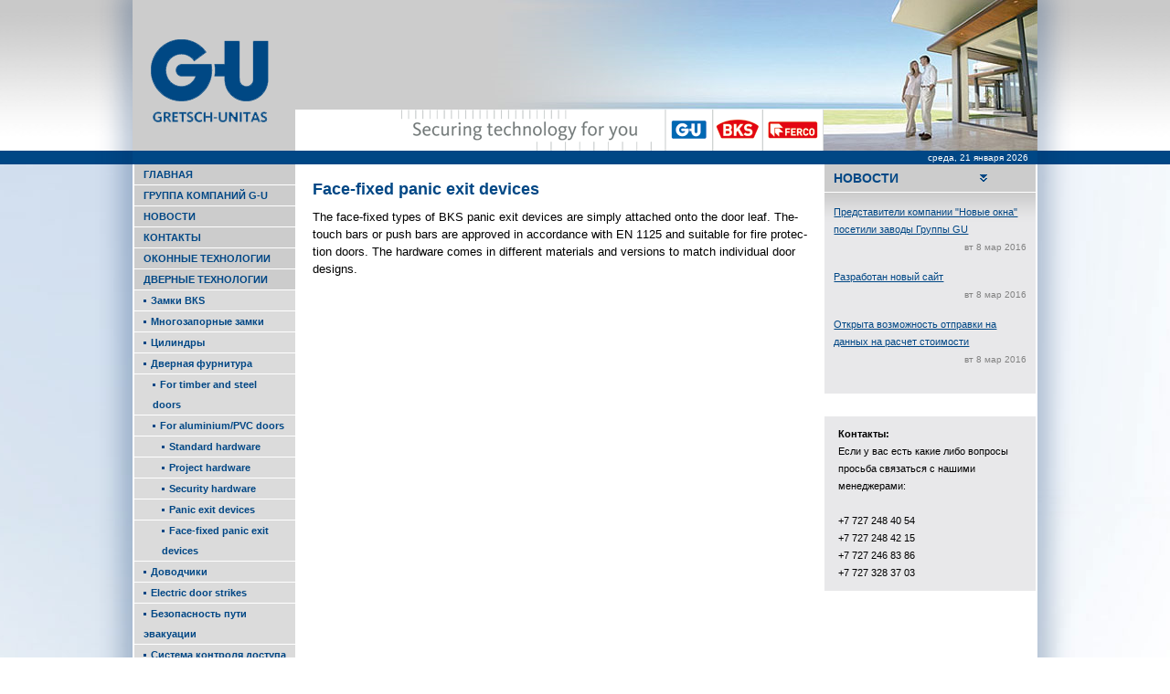

--- FILE ---
content_type: text/html; charset=utf-8
request_url: https://g-u.kz/produkty/face-fixed-panic-exit-devices-0
body_size: 10738
content:
<!DOCTYPE html PUBLIC "-//W3C//DTD XHTML+RDFa 1.0//EN" "http://www.w3.org/MarkUp/DTD/xhtml-rdfa-1.dtd">
<html xmlns="http://www.w3.org/1999/xhtml" xml:lang="ru" version="XHTML+RDFa 1.0" dir="ltr"
  
  xmlns:content="http://purl.org/rss/1.0/modules/content/"
  xmlns:dc="http://purl.org/dc/terms/"
  xmlns:foaf="http://xmlns.com/foaf/0.1/"
  xmlns:og="http://ogp.me/ns#"
  xmlns:rdfs="http://www.w3.org/2000/01/rdf-schema#"
  xmlns:sioc="http://rdfs.org/sioc/ns#"
  xmlns:sioct="http://rdfs.org/sioc/types#"
  xmlns:skos="http://www.w3.org/2004/02/skos/core#"
  xmlns:xsd="http://www.w3.org/2001/XMLSchema#">

<head profile="http://www.w3.org/1999/xhtml/vocab">
  <meta http-equiv="Content-Type" content="text/html; charset=utf-8" />
<link rel="shortcut icon" href="https://g-u.kz/sites/all/themes/gu/favicon.ico" type="image/vnd.microsoft.icon" />
<meta name="Generator" content="Drupal 7 (http://drupal.org)" />
<link rel="alternate" type="application/rss+xml" title="Face-fixed panic exit devices" href="https://g-u.kz/taxonomy/term/188/all/feed" />
  <title>Face-fixed panic exit devices | Gretsch-Unitas Казахстан</title>
  <style type="text/css" media="all">
@import url("https://g-u.kz/modules/system/system.base.css?pgjcb2");
@import url("https://g-u.kz/modules/system/system.menus.css?pgjcb2");
@import url("https://g-u.kz/modules/system/system.messages.css?pgjcb2");
@import url("https://g-u.kz/modules/system/system.theme.css?pgjcb2");
</style>
<style type="text/css" media="all">
@import url("https://g-u.kz/sites/all/modules/jquery_update/replace/ui/themes/base/minified/jquery.ui.core.min.css?pgjcb2");
@import url("https://g-u.kz/sites/all/modules/jquery_update/replace/ui/themes/base/minified/jquery.ui.theme.min.css?pgjcb2");
@import url("https://g-u.kz/sites/all/modules/jquery_update/replace/ui/themes/base/minified/jquery.ui.accordion.min.css?pgjcb2");
</style>
<style type="text/css" media="all">
@import url("https://g-u.kz/sites/all/modules/colorbox_node/colorbox_node.css?pgjcb2");
@import url("https://g-u.kz/modules/field/theme/field.css?pgjcb2");
@import url("https://g-u.kz/modules/node/node.css?pgjcb2");
@import url("https://g-u.kz/modules/search/search.css?pgjcb2");
@import url("https://g-u.kz/modules/user/user.css?pgjcb2");
@import url("https://g-u.kz/sites/all/modules/views/css/views.css?pgjcb2");
</style>
<style type="text/css" media="all">
@import url("https://g-u.kz/sites/all/modules/colorbox/styles/default/colorbox_style.css?pgjcb2");
@import url("https://g-u.kz/sites/all/modules/ctools/css/ctools.css?pgjcb2");
@import url("https://g-u.kz/sites/all/modules/panels/css/panels.css?pgjcb2");
@import url("https://g-u.kz/sites/all/modules/panels/plugins/layouts/threecol_25_50_25/threecol_25_50_25.css?pgjcb2");
</style>
<style type="text/css" media="screen">
@import url("https://g-u.kz/sites/all/themes/gu/style.css?pgjcb2");
</style>
<style type="text/css" media="undefined">
@import url("https://g-u.kz/sites/all/themes/gu/favicon.ico?pgjcb2");
</style>
<style type="text/css" media="all">
@import url("https://g-u.kz/sites/default/files/css_injector/css_injector_1.css?pgjcb2");
</style>
  <script type="text/javascript" src="https://g-u.kz/sites/all/modules/jquery_update/replace/jquery/1.10/jquery.min.js?v=1.10.2"></script>
<script type="text/javascript" src="https://g-u.kz/misc/jquery.once.js?v=1.2"></script>
<script type="text/javascript" src="https://g-u.kz/misc/drupal.js?pgjcb2"></script>
<script type="text/javascript" src="https://g-u.kz/sites/all/modules/jquery_update/replace/ui/ui/minified/jquery.ui.core.min.js?v=1.10.2"></script>
<script type="text/javascript" src="https://g-u.kz/sites/all/modules/jquery_update/replace/ui/ui/minified/jquery.ui.widget.min.js?v=1.10.2"></script>
<script type="text/javascript" src="https://g-u.kz/sites/all/modules/jquery_update/replace/ui/ui/minified/jquery.ui.accordion.min.js?v=1.10.2"></script>
<script type="text/javascript" src="https://g-u.kz/misc/ajax.js?v=7.61"></script>
<script type="text/javascript" src="https://g-u.kz/sites/all/modules/jquery_update/js/jquery_update.js?v=0.0.1"></script>
<script type="text/javascript" src="https://g-u.kz/sites/all/modules/admin_menu/admin_devel/admin_devel.js?pgjcb2"></script>
<script type="text/javascript" src="https://g-u.kz/sites/default/files/languages/ru_DHfQyx-MjRudZc9M7i6acXVC_saxnRk2BOgOsfT93sY.js?pgjcb2"></script>
<script type="text/javascript" src="https://g-u.kz/sites/all/libraries/colorbox/jquery.colorbox-min.js?pgjcb2"></script>
<script type="text/javascript" src="https://g-u.kz/sites/all/modules/colorbox/js/colorbox.js?pgjcb2"></script>
<script type="text/javascript" src="https://g-u.kz/sites/all/modules/colorbox/styles/default/colorbox_style.js?pgjcb2"></script>
<script type="text/javascript" src="https://g-u.kz/sites/all/modules/colorbox/js/colorbox_load.js?pgjcb2"></script>
<script type="text/javascript">
<!--//--><![CDATA[//><!--
var google_recaptcha_onload = function() {grecaptcha.render("google_recaptcha_user_login_block", {
    "sitekey" : "6LfiyAkUAAAAAKbqJBi4X2axt0kL-BzPwdvmk00f", 
    "size" : "compact", 
    "theme" : "light"});
  };
//--><!]]>
</script>
<script type="text/javascript">
<!--//--><![CDATA[//><!--
var google_recaptcha_onload = function() {grecaptcha.render("google_recaptcha_user_login_block", {
    "sitekey" : "6LfiyAkUAAAAAKbqJBi4X2axt0kL-BzPwdvmk00f", 
    "size" : "compact", 
    "theme" : "light"});
  };
//--><!]]>
</script>
<script type="text/javascript" src="https://g-u.kz/sites/all/modules/quicktabs/js/qt_accordion.js?pgjcb2"></script>
<script type="text/javascript" src="https://g-u.kz/misc/progress.js?v=7.61"></script>
<script type="text/javascript" src="https://g-u.kz/sites/all/modules/colorbox_node/colorbox_node.js?pgjcb2"></script>
<script type="text/javascript" src="https://g-u.kz/sites/all/themes/gu/script.js?pgjcb2"></script>
<script type="text/javascript">
<!--//--><![CDATA[//><!--
jQuery.extend(Drupal.settings, {"basePath":"\/","pathPrefix":"","ajaxPageState":{"theme":"gu","theme_token":"IvXf4tpGEM4sMstwA9T_j-eRcPvGnYaVy1RXwWNCwY4","jquery_version":"1.10","js":{"https:\/\/www.google.com\/recaptcha\/api.js?onload=google_recaptcha_onload\u0026render=explicit\u0026hl=ru":1,"sites\/all\/modules\/jquery_update\/replace\/jquery\/1.10\/jquery.min.js":1,"misc\/jquery.once.js":1,"misc\/drupal.js":1,"sites\/all\/modules\/jquery_update\/replace\/ui\/ui\/minified\/jquery.ui.core.min.js":1,"sites\/all\/modules\/jquery_update\/replace\/ui\/ui\/minified\/jquery.ui.widget.min.js":1,"sites\/all\/modules\/jquery_update\/replace\/ui\/ui\/minified\/jquery.ui.accordion.min.js":1,"misc\/ajax.js":1,"sites\/all\/modules\/jquery_update\/js\/jquery_update.js":1,"sites\/all\/modules\/admin_menu\/admin_devel\/admin_devel.js":1,"public:\/\/languages\/ru_DHfQyx-MjRudZc9M7i6acXVC_saxnRk2BOgOsfT93sY.js":1,"sites\/all\/libraries\/colorbox\/jquery.colorbox-min.js":1,"sites\/all\/modules\/colorbox\/js\/colorbox.js":1,"sites\/all\/modules\/colorbox\/styles\/default\/colorbox_style.js":1,"sites\/all\/modules\/colorbox\/js\/colorbox_load.js":1,"0":1,"1":1,"sites\/all\/modules\/quicktabs\/js\/qt_accordion.js":1,"misc\/progress.js":1,"sites\/all\/modules\/colorbox_node\/colorbox_node.js":1,"sites\/all\/themes\/gu\/script.js":1},"css":{"modules\/system\/system.base.css":1,"modules\/system\/system.menus.css":1,"modules\/system\/system.messages.css":1,"modules\/system\/system.theme.css":1,"misc\/ui\/jquery.ui.core.css":1,"misc\/ui\/jquery.ui.theme.css":1,"misc\/ui\/jquery.ui.accordion.css":1,"sites\/all\/modules\/colorbox_node\/colorbox_node.css":1,"modules\/field\/theme\/field.css":1,"modules\/node\/node.css":1,"modules\/search\/search.css":1,"modules\/user\/user.css":1,"sites\/all\/modules\/views\/css\/views.css":1,"sites\/all\/modules\/colorbox\/styles\/default\/colorbox_style.css":1,"sites\/all\/modules\/ctools\/css\/ctools.css":1,"sites\/all\/modules\/panels\/css\/panels.css":1,"sites\/all\/modules\/panels\/plugins\/layouts\/threecol_25_50_25\/threecol_25_50_25.css":1,"sites\/all\/themes\/gu\/style.css":1,"sites\/all\/themes\/gu\/favicon.ico":1,"public:\/\/css_injector\/css_injector_1.css":1}},"colorbox":{"opacity":"0.85","current":"{current} \u0438\u0437 {total}","previous":"\u00ab \u041f\u0440\u0435\u0434\u044b\u0434\u0443\u0449\u0438\u0439","next":"\u0421\u043b\u0435\u0434\u0443\u044e\u0449\u0438\u0439 \u00bb","close":"\u0417\u0430\u043a\u0440\u044b\u0442\u044c","maxWidth":"98%","maxHeight":"98%","fixed":true,"mobiledetect":true,"mobiledevicewidth":"480px"},"urlIsAjaxTrusted":{"\/produkty\/face-fixed-panic-exit-devices-0?destination=taxonomy\/term\/188":true},"quicktabs":{"qt_news":{"name":"news","active_tab":"0","options":{"autoHeight":1,"collapsible":1},"history":0}},"colorbox_node":{"width":"600px","height":"600px"}});
//--><!]]>
</script>
  <!-- Created by Artisteer v4.1.0.60046 -->

<!--[if lt IE 9]><script src="https://html5shiv.googlecode.com/svn/trunk/html5.js"></script><![endif]-->

<!--[if lte IE 7]><link rel="stylesheet" href="/sites/all/themes/gu/style.ie7.css" media="screen" /><![endif]-->



</head>
<body class="html not-front not-logged-in no-sidebars page-taxonomy page-taxonomy-term page-taxonomy-term- page-taxonomy-term-188" >
    
<div id="shtrih-main">
    <div id="shtrih-header-bg">
            </div>
    <div id="shtrih-hmenu-bg" class="shtrih-bar shtrih-nav">
    </div>
    <div class="shtrih-sheet clearfix">
<header class="shtrih-header">  <div class="region region-art-header">
    <div class="block block-panels-mini" id="block-panels-mini-header">

        <div class="panel-display panel-3col clearfix" id="mini-panel-header">
  <div class="panel-panel panel-col-first">
    <div class="inside"><div class="panel-pane pane-custom pane-1"  >
  
      
  
  <div class="pane-content">
    <div class="logotype"><a href="http://g-u.kz" target="_self"><img src="/sites/default/files/images/system/logo.png" /></a></div>  </div>

  
  </div>
</div>
  </div>

  <div class="panel-panel panel-col">
    <div class="inside"></div>
  </div>

  <div class="panel-panel panel-col-last">
    <div class="inside"></div>
  </div>
</div>

</div>
  </div>

    <div class="shtrih-shapes">
        <div class="shtrih-textblock shtrih-object878472945" data-left="50%">
        <div class="shtrih-object878472945-text-container">
        <div class="shtrih-object878472945-text"><div class="top-header"></div></div>
    </div>
    
</div><div class="shtrih-textblock shtrih-object1405518793" data-left="43.2%">
        <div class="shtrih-object1405518793-text-container">
        <div class="shtrih-object1405518793-text"></div>
    </div>
    
</div>
            </div>






                
                    
</header>
<nav class="shtrih-nav">
    <div class="shtrih-nav-inner">
     
        <div class="shtrih-hmenu-extra2">  <div class="region region-extra2">
    <div class="block block-block" id="block-block-1">
<div class="shtrih-article content">
<div class="header-data">

среда, 21 января 2026
</div></div>
</div>
  </div>
</div>
</div>
    </nav>
<div class="shtrih-layout-wrapper">
                <div class="shtrih-content-layout">
                    <div class="shtrih-content-layout-row">
                        <div class="shtrih-layout-cell shtrih-sidebar1">  <div class="region region-vnavigation-left">
    <div class="block block-system block-menu" id="block-system-main-menu"><div class="shtrih-vmenublock clearfix">
        <div class="shtrih-vmenublockcontent"><ul class=" shtrih-vmenu "><li class="first leaf"><a href="/" title="">Главная</a></li>
<li class="leaf"><a href="/gruppa-kompaniy-g-u">Группа компаний G-U</a></li>
<li class="leaf"><a href="/novosti">Новости</a></li>
<li class="leaf"><a href="/kontakty">Контакты</a></li>
<li class="expanded"><a href="/produkty/okonnye-tehnologii" title="Оконные технологии">Оконные технологии</a><ul class="menu"><li class="first expanded"><a href="/produkty/povorotno-otkidnaya-furnitura" title="Поворотно-откидная фурнитура">Поворотно-откидная фурнитура</a><ul class="menu"><li class="first expanded"><a href="/produkty/skrytaya-furnitura" title="Скрытая фурнитура">Скрытая фурнитура</a><ul class="menu"><li class="first leaf"><a href="/produkty/dlya-okon-i-balkonnyh-dverey-iz-dereva" title="Для окон и балконных дверей из дерева">Для окон и балконных дверей из дерева</a></li>
<li class="leaf"><a href="/produkty/dlya-okon-i-balkonnyh-dverey-iz-pvh" title="Для окон и балконных дверей из ПВХ">Для окон и балконных дверей из ПВХ</a></li>
<li class="last leaf"><a href="/produkty/dlya-okon-i-balkonnyh-dverey-iz-alyuminiya" title="Для окон и балконных дверей из алюминия">Для окон и балконных дверей из алюминия</a></li>
</ul></li>
<li class="last expanded"><a href="/produkty/standartnaya-furnitura" title="Стандартная фурнитура">Стандартная фурнитура</a><ul class="menu"><li class="first expanded"><a href="/produkty/uni-jet" title="UNI-JET">UNI-JET</a><ul class="menu"><li class="first leaf"><a href="/produkty/dlya-okon-i-balkonnyh-dverey-iz-alyuminiya-0" title="Для окон и балконных дверей из алюминия">Для окон и балконных дверей из алюминия</a></li>
<li class="leaf"><a href="/produkty/dlya-okon-i-balkonnyh-dverey-iz-dereva-0" title="Для окон и балконных дверей из дерева">Для окон и балконных дверей из дерева</a></li>
<li class="last leaf"><a href="/produkty/dlya-okon-i-balkonnyh-dverey-iz-pvh-0" title="Для окон и балконных дверей из ПВХ">Для окон и балконных дверей из ПВХ</a></li>
</ul></li>
<li class="last leaf"><a href="/produkty/jet-ak8" title="JET AK8">JET AK8</a></li>
</ul></li>
</ul></li>
<li class="expanded"><a href="/produkty/parallelno-sdvizhnaya-furnitura" title="Параллельно-сдвижная фурнитура">Параллельно-сдвижная фурнитура</a><ul class="menu"><li class="first leaf"><a href="/produkty/ves-stvorki-do-90-kg" title="Вес створки до 90 кг">Вес створки до 90 кг</a></li>
<li class="leaf"><a href="/produkty/ves-stvorki-do-100-kg" title="Вес створки до 100 кг">Вес створки до 100 кг</a></li>
<li class="leaf"><a href="/produkty/ves-stvorki-do-130-kg" title="Вес створки до 130 кг">Вес створки до 130 кг</a></li>
<li class="leaf"><a href="/produkty/ves-stvorki-do-150-kg" title="Вес створки до 150 кг">Вес створки до 150 кг</a></li>
<li class="last leaf"><a href="/produkty/ves-stvorki-do-200-kg" title="Вес створки до 200 кг">Вес створки до 200 кг</a></li>
</ul></li>
<li class="expanded"><a href="/produkty/skladyvayushchayasya-sdvizhnaya-furnitura" title="Складывающаяся сдвижная фурнитура">Складывающаяся сдвижная фурнитура</a><ul class="menu"><li class="first leaf"><a href="/produkty/nizhneopornaya-furnitura" title="Нижнеопорная фурнитура">Нижнеопорная фурнитура</a></li>
<li class="last leaf"><a href="/produkty/verhnepodvesnaya-furnitura" title="Верхнеподвесная фурнитура">Верхнеподвесная фурнитура</a></li>
</ul></li>
<li class="expanded"><a href="/produkty/podemno-sdvizhnaya-furnitura" title="Подъемно-сдвижная фурнитура">Подъемно-сдвижная фурнитура</a><ul class="menu"><li class="first expanded"><a href="/produkty/porogi" title="Пороги">Пороги</a><ul class="menu"><li class="first leaf"><a href="/produkty/porogi-gu-threshold-47-gu-flatstep-gu-timberstep" title="Пороги GU-threshold 47, GU-flatstep, GU-timber­step">Пороги GU-threshold 47, GU-flatstep, GU-timber­step</a></li>
<li class="last leaf"><a href="/produkty/gu-thermostep" title="GU-ther­mostep">GU-ther­mostep</a></li>
</ul></li>
<li class="expanded"><a href="/produkty/s-avtomaticheskim-upravleniem" title="С автоматическим управлением">С автоматическим управлением</a><ul class="menu"><li class="first leaf"><a href="/produkty/hs-master" title="HS-Master">HS-Master</a></li>
<li class="last leaf"><a href="/produkty/hs-master-concealed" title="HS-Master CON­CEALED">HS-Master CON­CEALED</a></li>
</ul></li>
<li class="expanded"><a href="/produkty/s-ruchnym-upravleniem" title="С ручным управлением">С ручным управлением</a><ul class="menu"><li class="first leaf"><a href="/produkty/dlya-stvorok-vesom-do-150-kg" title="Для створок весом до 150 кг">Для створок весом до 150 кг</a></li>
<li class="last leaf"><a href="/produkty/dlya-stvorok-vesom-do-300-kg" title="Для створок весом до 300 кг">Для створок весом до 300 кг</a></li>
</ul></li>
<li class="leaf"><a href="/produkty/shchelevoe-provetrivanie" title="Щелевое проветривание">Щелевое проветривание</a></li>
<li class="last leaf"><a href="/produkty/hs-speed-limiter" title="HS-SPEED Limiter">HS-SPEED Limiter</a></li>
</ul></li>
<li class="expanded"><a href="/produkty/srednepodvesnaya-furnitura" title="Среднеподвесная фурнитура">Среднеподвесная фурнитура</a><ul class="menu"><li class="first leaf"><a href="/produkty/dlya-okon-iz-dereva" title="Для окон из дерева">Для окон из дерева</a></li>
<li class="leaf"><a href="/produkty/dlya-okon-iz-pvh" title="Для окон из ПВХ">Для окон из ПВХ</a></li>
<li class="last leaf"><a href="/produkty/dlya-okon-iz-alyuminiya" title="Для окон из алюминия">Для окон из алюминия</a></li>
</ul></li>
<li class="expanded"><a href="/produkty/centralnopovorotnaya-furnitura" title="Центральноповоротная фурнитура">Центральноповоротная фурнитура</a><ul class="menu"><li class="first leaf"><a href="/produkty/dlya-dereva" title="Для дерева">Для дерева</a></li>
<li class="last leaf"><a href="/produkty/dlya-alyuminiya" title="Для алюминия">Для алюминия</a></li>
</ul></li>
<li class="expanded"><a href="/produkty/ruchki-dlya-okon-i-dverey" title="Ручки для окон и дверей">Ручки для окон и дверей</a><ul class="menu"><li class="first leaf"><a href="/produkty/okonnye-ruchki-iz-alyuminiya" title="Оконные ручки из алюминия">Оконные ручки из алюминия</a></li>
<li class="leaf"><a href="/produkty/okonnye-ruchki-iz-nerzhaveyushchey-stali" title="Оконные ручки из нержавеющей стали">Оконные ручки из нержавеющей стали</a></li>
<li class="last leaf"><a href="/produkty/okonnye-ruchki-na-planke-monoblok" title="Оконные ручки на планке / Моноблок">Оконные ручки на планке / Моноблок</a></li>
</ul></li>
<li class="expanded"><a href="/produkty/sistema-otkryvaniya-framug" title="Система открывания фрамуг">Система открывания фрамуг</a><ul class="menu"><li class="first leaf"><a href="/produkty/mehanicheskaya-sistema-otkryvaniya-framug" title="Механическая система открывания фрамуг">Механическая система открывания фрамуг</a></li>
<li class="last leaf"><a href="/produkty/distancionnoe-otkryvanie-framug" title="Дистанционное открывание фрамуг">Дистанционное открывание фрамуг</a></li>
</ul></li>
<li class="expanded"><a href="/produkty/dymo-i-teploudalenie-i-ezhednevnoe-provetrivanie" title="Дымо- и теплоудаление и ежедневное проветривание">Дымо- и теплоудаление и ежедневное проветривание</a><ul class="menu"><li class="first expanded"><a href="/produkty/rwa" title="RWA">RWA</a><ul class="menu"><li class="first expanded"><a href="/produkty/24-v-drives" title="24 V drives">24 V drives</a><ul class="menu"><li class="first leaf"><a href="/produkty/chain-drives" title="Chain drives">Chain drives</a></li>
<li class="leaf"><a href="/produkty/spindle-drives" title="Spindle drives">Spindle drives</a></li>
<li class="leaf"><a href="/produkty/locking-actuators" title="Locking actu­ators">Locking actu­ators</a></li>
<li class="leaf"><a href="/produkty/opening-systems" title="Opening sys­tems">Opening sys­tems</a></li>
<li class="leaf"><a href="/produkty/fanlight-opening-system" title="Fan­light opening system">Fan­light opening system</a></li>
<li class="last leaf"><a href="/produkty/door-opening-drive" title="Door opening drive">Door opening drive</a></li>
</ul></li>
<li class="expanded"><a href="/produkty/central-control-units" title="Central control units">Central control units</a><ul class="menu"><li class="first leaf"><a href="/produkty/compact-central-control-units" title="Compact cen­tral con­trol units">Compact cen­tral con­trol units</a></li>
<li class="last leaf"><a href="/produkty/modular-central-control-units" title="Mod­ular cen­tral con­trol units">Mod­ular cen­tral con­trol units</a></li>
</ul></li>
<li class="leaf"><a href="/produkty/shev" title="SHEV">SHEV</a></li>
<li class="last leaf"><a href="/produkty/accessories" title="Accessories">Accessories</a></li>
</ul></li>
<li class="last leaf"><a href="/produkty/ezhednevnoe-provetrivanie" title="Ежедневное проветривание">Ежедневное проветривание</a></li>
</ul></li>
<li class="expanded"><a href="/produkty/okonnye-provetrivateli" title="Оконные проветриватели">Оконные проветриватели</a><ul class="menu"><li class="first expanded"><a href="/produkty/vlagochuvstvitelnyy-provetrivatel" title="Влагочувствительный проветривател">Влагочувствительный проветривател</a><ul class="menu"><li class="first expanded"><a href="/produkty/window-ventilators" title="Window venti­lators">Window venti­lators</a><ul class="menu"><li class="first leaf"><a href="/produkty/zfhva-5-35" title="ZFH(V)(A) 5-35">ZFH(V)(A) 5-35</a></li>
<li class="leaf"><a href="/produkty/zfhnv-30" title="ZFHN(V) 30">ZFHN(V) 30</a></li>
<li class="last leaf"><a href="/produkty/zfhvf-40-50" title="ZFH(V)/(F) 40 / 50">ZFH(V)/(F) 40 / 50</a></li>
</ul></li>
<li class="leaf"><a href="/produkty/canopies-and-ventilation-grilles" title="Canopies and venti­lation grilles">Canopies and venti­lation grilles</a></li>
<li class="leaf"><a href="/produkty/ventilators-roller-shutter-casings" title="Ventilators on roller shutter casings">Ventilators on roller shutter casings</a></li>
<li class="last leaf"><a href="/produkty/through-wall-air-inlet-set" title="Through-wall air inlet set">Through-wall air inlet set</a></li>
</ul></li>
<li class="last expanded"><a href="/produkty/reguliruemye-provetrivateli-duco" title="Регулируемые проветриватели DUCO">Регулируемые проветриватели DUCO</a><ul class="menu"><li class="first leaf"><a href="/produkty/duco-top" title="DUCO Top­">DUCO Top­</a></li>
<li class="last leaf"><a href="/produkty/duco-ton" title="DUCO Ton">DUCO Ton</a></li>
</ul></li>
</ul></li>
<li class="expanded"><a href="/produkty/porogi-0" title="Пороги">Пороги</a><ul class="menu"><li class="first expanded"><a href="/produkty/dlya-parallelno-podemno-sdvizhnyh-dverey" title="Для параллельно/-подъемно сдвижных дверей">Для параллельно/-подъемно сдвижных дверей</a><ul class="menu"><li class="first expanded"><a href="/produkty/thresholds-gu-threshold-47-gu-flatstep-gu-timberstep" title="Thresh­olds GU-threshold 47, GU-flatstep, GU-timber­step">Thresh­olds GU-threshold 47, GU-flatstep, GU-timber­step</a><ul class="menu"><li class="first leaf"><a href="/produkty/gu-threshold-47" title="GU-threshold 47">GU-threshold 47</a></li>
<li class="leaf"><a href="/produkty/gu-flatstep" title="GU-flatstep">GU-flatstep</a></li>
<li class="last leaf"><a href="/produkty/gu-timberstep-164" title="GU-timber­step 164">GU-timber­step 164</a></li>
</ul></li>
<li class="last leaf"><a href="/produkty/gu-thermostep-0" title="GU-ther­mostep">GU-ther­mostep</a></li>
</ul></li>
<li class="last expanded"><a href="/produkty/dlya-balkonnyh-dverey" title="Для балконных дверей">Для балконных дверей</a><ul class="menu"><li class="first leaf"><a href="/produkty/pvc-elements" title="For PVC elements">For PVC elements</a></li>
<li class="leaf"><a href="/produkty/timber-elements-rebate-gasket" title="For timber elements with rebate gasket">For timber elements with rebate gasket</a></li>
<li class="last leaf"><a href="/produkty/timber-elements-central-gasket" title="For timber elements with central gasket">For timber elements with central gasket</a></li>
</ul></li>
</ul></li>
<li class="last expanded"><a href="/produkty/komplektuyushchie-dlya-proizvodstva-okon-i-dverey" title="Комплектующие для производства окон и дверей">Комплектующие для производства окон и дверей</a><ul class="menu"><li class="first expanded"><a href="/produkty/petli-i-dekorativnye-nakladki" title="Петли и декоративные накладки">Петли и декоративные накладки</a><ul class="menu"><li class="first leaf"><a href="/produkty/pvc-elements-0" title="For PVC elements">For PVC elements</a></li>
<li class="last leaf"><a href="/produkty/timber-elements" title="For timber elements">For timber elements</a></li>
</ul></li>
<li class="leaf"><a href="/produkty/stroitelnaya-himiya" title="Строительная химия">Строительная химия</a></li>
<li class="leaf"><a href="/produkty/uplotniteli" title="Уплотнители">Уплотнители</a></li>
<li class="leaf"><a href="/produkty/alyuminievye-otlivy" title="Алюминиевые отливы">Алюминиевые отливы</a></li>
<li class="leaf"><a href="/produkty/otlivy-dlya-derevyannyh-okon" title="Отливы для деревянных окон">Отливы для деревянных окон</a></li>
<li class="leaf"><a href="/produkty/krepezhnaya-tehnika" title="Крепежная техника">Крепежная техника</a></li>
<li class="leaf"><a href="/produkty/materialy-dlya-montazha-i-uplotneniya-okon" title="Материалы для монтажа и уплотнения окон">Материалы для монтажа и уплотнения окон</a></li>
<li class="last leaf"><a href="/produkty/glazing-technology" title="Glazing technology">Glazing technology</a></li>
</ul></li>
</ul></li>
<li class="expanded active-trail"><a href="/produkty/dvernye-tehnologii" title="Дверные технологии" class="active-trail">Дверные технологии</a><ul class="menu"><li class="first expanded"><a href="/produkty/zamki-vks" title="Замки ВКS">Замки ВКS</a><ul class="menu"><li class="first expanded"><a href="/produkty/timber-or-steel-doors" title="For timber or steel doors">For timber or steel doors</a><ul class="menu"><li class="first leaf"><a href="/produkty/self-locking-locking-systems" title="Self-locking locking sys­tems">Self-locking locking sys­tems</a></li>
<li class="last expanded"><a href="/produkty/manual-locking-systems" title="Manual-locking sys­tems">Manual-locking sys­tems</a><ul class="menu"><li class="first leaf"><a href="/produkty/series-23" title="Series 23">Series 23</a></li>
<li class="leaf"><a href="/produkty/series-24" title="Series 24">Series 24</a></li>
<li class="leaf"><a href="/produkty/grade-1-5" title="Grade 1 - 5">Grade 1 - 5</a></li>
<li class="last leaf"><a href="/produkty/miscellaneous-locks" title="Miscellaneous locks">Miscellaneous locks</a></li>
</ul></li>
</ul></li>
<li class="expanded"><a href="/produkty/aluminium-or-pvc-doors" title="For alu­minium or PVC doors">For alu­minium or PVC doors</a><ul class="menu"><li class="first expanded"><a href="/produkty/self-locking-systems" title="Self-locking sys­tems">Self-locking sys­tems</a><ul class="menu"><li class="first last leaf"><a href="/produkty/series-19" title="Series 19">Series 19</a></li>
</ul></li>
<li class="last expanded"><a href="/produkty/manual-locking-systems-0" title="Manual-locking sys­tems">Manual-locking sys­tems</a><ul class="menu"><li class="first leaf"><a href="/produkty/series-18" title="Series 18">Series 18</a></li>
<li class="leaf"><a href="/produkty/series-13" title="Series 13">Series 13</a></li>
<li class="leaf"><a href="/produkty/series-14" title="Series 14">Series 14</a></li>
<li class="last leaf"><a href="/produkty/gu-economy" title="GU-ECONOMY">GU-ECONOMY</a></li>
</ul></li>
</ul></li>
<li class="last expanded"><a href="/produkty/glass-doors" title="For glass doors">For glass doors</a><ul class="menu"><li class="first expanded"><a href="/produkty/self-locking-locking-systems-0" title="Self-locking locking sys­tems">Self-locking locking sys­tems</a><ul class="menu"><li class="first last leaf"><a href="/produkty/prime-office-series-21" title="PRIME OFFICE Series 21">PRIME OFFICE Series 21</a></li>
</ul></li>
<li class="last expanded"><a href="/produkty/manual-locking-locking-systems" title="Manual-locking locking sys­tems">Manual-locking locking sys­tems</a><ul class="menu"><li class="first last leaf"><a href="/produkty/prime-office-0515" title="PRIME OFFICE 0515">PRIME OFFICE 0515</a></li>
</ul></li>
</ul></li>
</ul></li>
<li class="expanded"><a href="/produkty/mnogozapornye-zamki" title="Многозапорные замки">Многозапорные замки</a><ul class="menu"><li class="first expanded"><a href="/produkty/timber-or-steel-doors-0" title="Timber or steel doors">Timber or steel doors</a><ul class="menu"><li class="first expanded"><a href="/produkty/self-locking" title="Self-locking">Self-locking</a><ul class="menu"><li class="first leaf"><a href="/produkty/secury-series-21" title="SECURY Series 21">SECURY Series 21</a></li>
<li class="leaf"><a href="/produkty/gu-secury-automatic" title="GU-SECURY Automatic">GU-SECURY Automatic</a></li>
<li class="leaf"><a href="/produkty/gu-secury-automaticte" title="GU-SECURY AutomaticTE">GU-SECURY AutomaticTE</a></li>
<li class="leaf"><a href="/produkty/gu-secury-automatic4" title="GU-SECURY Automatic4">GU-SECURY Automatic4</a></li>
<li class="leaf"><a href="/produkty/gu-secury-automaticab-2" title="GU-SECURY AutomaticAB 2">GU-SECURY AutomaticAB 2</a></li>
<li class="last leaf"><a href="/produkty/gu-secury-automaticac-2" title="GU-SECURY AutomaticAC 2">GU-SECURY AutomaticAC 2</a></li>
</ul></li>
<li class="last expanded"><a href="/produkty/manual-locking" title="Manual-locking">Manual-locking</a><ul class="menu"><li class="first leaf"><a href="/produkty/gu-secury-mr" title="GU-SECURY MR">GU-SECURY MR</a></li>
<li class="leaf"><a href="/produkty/gu-secury-mrr" title="GU-SECURY MR/R">GU-SECURY MR/R</a></li>
<li class="leaf"><a href="/produkty/gu-secury-sh" title="GU-SECURY SH">GU-SECURY SH</a></li>
<li class="leaf"><a href="/produkty/gu-secury-shr" title="GU-SECURY SH/R">GU-SECURY SH/R</a></li>
<li class="leaf"><a href="/produkty/gu-secury-dr" title="GU-SECURY DR">GU-SECURY DR</a></li>
<li class="leaf"><a href="/produkty/gu-secury-r" title="GU-SECURY R">GU-SECURY R</a></li>
<li class="last leaf"><a href="/produkty/gu-secury-europa" title="GU-SECURY EUROPA">GU-SECURY EUROPA</a></li>
</ul></li>
</ul></li>
<li class="last expanded"><a href="/produkty/aluminium-or-pvc-narrow-stile-doors" title="For alu­minium or PVC narrow stile doors">For alu­minium or PVC narrow stile doors</a><ul class="menu"><li class="first expanded"><a href="/produkty/self-locking-0" title="Self-locking">Self-locking</a><ul class="menu"><li class="first leaf"><a href="/produkty/secury-series-19" title="SECURY Series 19">SECURY Series 19</a></li>
<li class="leaf"><a href="/produkty/gu-secury-automatic-0" title="GU-SECURY Automatic">GU-SECURY Automatic</a></li>
<li class="leaf"><a href="/produkty/gu-secury-automaticte-0" title="GU-SECURY AutomaticTE">GU-SECURY AutomaticTE</a></li>
<li class="leaf"><a href="/produkty/gu-secury-automatic4-0" title="GU-SECURY Automatic4">GU-SECURY Automatic4</a></li>
<li class="last leaf"><a href="/produkty/gu-secury-automaticac-2-0" title="GU-SECURY AutomaticAC 2">GU-SECURY AutomaticAC 2</a></li>
</ul></li>
<li class="last expanded"><a href="/produkty/manual-locking-0" title="Manual-locking">Manual-locking</a><ul class="menu"><li class="first leaf"><a href="/produkty/gu-secury-mr-0" title="GU-SECURY MR">GU-SECURY MR</a></li>
<li class="leaf"><a href="/produkty/gu-secury-mrr-0" title="GU-SECURY MR/R">GU-SECURY MR/R</a></li>
<li class="leaf"><a href="/produkty/gu-secury-sh-0" title="GU-SECURY SH">GU-SECURY SH</a></li>
<li class="leaf"><a href="/produkty/gu-secury-shr-0" title="GU-SECURY SH/R">GU-SECURY SH/R</a></li>
<li class="leaf"><a href="/produkty/gu-secury-dr-0" title="GU-SECURY DR">GU-SECURY DR</a></li>
<li class="leaf"><a href="/produkty/gu-secury-r-0" title="GU-SECURY R">GU-SECURY R</a></li>
<li class="last leaf"><a href="/produkty/gu-secury-europa-0" title="GU-SECURY EUROPA">GU-SECURY EUROPA</a></li>
</ul></li>
</ul></li>
</ul></li>
<li class="expanded"><a href="/produkty/cilindry" title="Цилиндры">Цилиндры</a><ul class="menu"><li class="first expanded"><a href="/produkty/mehanicheskie-sistemy-zapiraniya" title="Механические системы запирания">Механические системы запирания</a><ul class="menu"><li class="first expanded"><a href="/produkty/standartnye-sistemy-zapiraniya" title="Стандартные системы запирания">Стандартные системы запирания</a><ul class="menu"><li class="first leaf"><a href="/produkty/profilnyy-cilindr-pz-88" title="Профильный цилиндр PZ 88">Профильный цилиндр PZ 88</a></li>
<li class="leaf"><a href="/produkty/series-31-cylinder-system" title="Series 31 cylinder system">Series 31 cylinder system</a></li>
<li class="last leaf"><a href="/produkty/series-33-sl-cylinder-system" title="Series 33 SL cylinder system">Series 33 SL cylinder system</a></li>
</ul></li>
<li class="last expanded"><a href="/produkty/reversible-key-systems" title="Rev­ersible key sys­tems">Rev­ersible key sys­tems</a><ul class="menu"><li class="first leaf"><a href="/produkty/series-50-cylinder-system" title="Series 50 cylinder system">Series 50 cylinder system</a></li>
<li class="leaf"><a href="/produkty/series-51-sl-cylinder-system" title="Series 51 SL cylinder system">Series 51 SL cylinder system</a></li>
<li class="last leaf"><a href="/produkty/sistema-reversivnogo-kyucha-janus" title="Система реверсивного кюча janus">Система реверсивного кюча janus</a></li>
</ul></li>
</ul></li>
<li class="expanded"><a href="/produkty/se-mechatronic-locking-system" title="SE mecha­tronic locking system">SE mecha­tronic locking system</a><ul class="menu"><li class="first expanded"><a href="/produkty/electronic-locking-cylinders" title="Electronic locking cylinders">Electronic locking cylinders</a><ul class="menu"><li class="first leaf"><a href="/produkty/se-double-knob-cylinder" title="SE double knob cylinder">SE double knob cylinder</a></li>
<li class="leaf"><a href="/produkty/se-double-knob-panic-cylinder" title="SE double knob panic cylinder">SE double knob panic cylinder</a></li>
<li class="last leaf"><a href="/produkty/se-half-knob-cylinder" title="SE half knob cylinder">SE half knob cylinder</a></li>
</ul></li>
<li class="leaf"><a href="/produkty/mehatronnye-sistemy-zapiraniya" title="Мехатронные системы запирания">Мехатронные системы запирания</a></li>
<li class="leaf"><a href="/produkty/nastennoe-schityvayushchee-ustroystvo-se" title="Настенное считывающее устройство SE">Настенное считывающее устройство SE</a></li>
<li class="leaf"><a href="/produkty/priemoperedatchik-se" title="Приемопередатчик SE">Приемопередатчик SE</a></li>
<li class="leaf"><a href="/produkty/se-programming-device" title="SE programming device">SE programming device</a></li>
<li class="last leaf"><a href="/produkty/keymanager" title="KeyMan­ager">KeyMan­ager</a></li>
</ul></li>
<li class="expanded"><a href="/produkty/master-key-systems" title="Master key sys­tems">Master key sys­tems</a><ul class="menu"><li class="first leaf"><a href="/produkty/z-system" title="&#039;Z&#039; system">&#039;Z&#039; system</a></li>
<li class="leaf"><a href="/produkty/hs-system" title="&#039;HS&#039; system">&#039;HS&#039; system</a></li>
<li class="last leaf"><a href="/produkty/ghs-system" title="&#039;GHS&#039; system">&#039;GHS&#039; system</a></li>
</ul></li>
<li class="last expanded"><a href="/produkty/software-services" title="Software / Ser­vices">Software / Ser­vices</a><ul class="menu"><li class="first leaf"><a href="/produkty/master-key-system-management" title="Master key system management">Master key system management</a></li>
<li class="last leaf"><a href="/produkty/master-key-system-planning" title="Master key system planning">Master key system planning</a></li>
</ul></li>
</ul></li>
<li class="expanded active-trail"><a href="/produkty/dvernaya-furnitura" title="Дверная фурнитура" class="active-trail">Дверная фурнитура</a><ul class="menu"><li class="first expanded"><a href="/produkty/timber-and-steel-doors" title="For timber and steel doors">For timber and steel doors</a><ul class="menu"><li class="first leaf"><a href="/produkty/standard-hardware" title="Standard hardware">Standard hardware</a></li>
<li class="leaf"><a href="/produkty/project-hardware" title="Project hardware">Project hardware</a></li>
<li class="leaf"><a href="/produkty/security-hardware" title="Security hardware">Security hardware</a></li>
<li class="leaf"><a href="/produkty/panic-exit-devices" title="Panic exit devices">Panic exit devices</a></li>
<li class="last leaf"><a href="/produkty/face-fixed-panic-exit-devices" title="Face-fixed panic exit devices">Face-fixed panic exit devices</a></li>
</ul></li>
<li class="last expanded active-trail"><a href="/produkty/aluminiumpvc-doors" title="For alu­minium/PVC doors" class="active-trail">For alu­minium/PVC doors</a><ul class="menu"><li class="first leaf"><a href="/produkty/standard-hardware-0" title="Standard hardware">Standard hardware</a></li>
<li class="leaf"><a href="/produkty/project-hardware-0" title="Project hardware">Project hardware</a></li>
<li class="leaf"><a href="/produkty/security-hardware-0" title="Security hardware">Security hardware</a></li>
<li class="leaf"><a href="/produkty/panic-exit-devices-0" title="Panic exit devices">Panic exit devices</a></li>
<li class="last leaf active-trail"><a href="/produkty/face-fixed-panic-exit-devices-0" title="Face-fixed panic exit devices" class="active-trail active">Face-fixed panic exit devices</a></li>
</ul></li>
</ul></li>
<li class="expanded"><a href="/produkty/dovodchiki" title="Доводчики">Доводчики</a><ul class="menu"><li class="first expanded"><a href="/produkty/overhead-door-closers" title="Over­head door closers">Over­head door closers</a><ul class="menu"><li class="first leaf"><a href="/produkty/gliding-rail-types" title="Gliding rail types">Gliding rail types</a></li>
<li class="last leaf"><a href="/produkty/scissor-arm-types" title="Scissor-arm types">Scissor-arm types</a></li>
</ul></li>
<li class="leaf"><a href="/produkty/concealed-door-closers" title="Concealed door closers">Concealed door closers</a></li>
<li class="leaf"><a href="/produkty/floor-springs" title="Floor springs">Floor springs</a></li>
<li class="last leaf"><a href="/produkty/hold-open-systems" title="Hold-open systems">Hold-open systems</a></li>
</ul></li>
<li class="expanded"><a href="/produkty/electric-door-strikes" title="Electric door strikes">Electric door strikes</a><ul class="menu"><li class="first expanded"><a href="/produkty/standard-versions" title="Standard versions">Standard versions</a><ul class="menu"><li class="first leaf"><a href="/produkty/standard-installation" title="Standard installation">Standard installation</a></li>
<li class="last leaf"><a href="/produkty/concealed-installation" title="Concealed installation">Concealed installation</a></li>
</ul></li>
<li class="last expanded"><a href="/produkty/fire-rated-door-strikes" title="Fire-rated door strikes">Fire-rated door strikes</a><ul class="menu"><li class="first leaf"><a href="/produkty/standard-installation-0" title="Standard installation">Standard installation</a></li>
<li class="last leaf"><a href="/produkty/concealed-installation-0" title="Concealed installation">Concealed installation</a></li>
</ul></li>
</ul></li>
<li class="expanded"><a href="/produkty/bezopasnost-puti-evakuacii" title="Безопасность пути эвакуации">Безопасность пути эвакуации</a><ul class="menu"><li class="first expanded"><a href="/produkty/escape-door-monitoring" title="Escape door monitoring">Escape door monitoring</a><ul class="menu"><li class="first last leaf"><a href="/produkty/approach-area-monitoring-system" title="Approach area monitoring system">Approach area monitoring system</a></li>
</ul></li>
<li class="expanded"><a href="/produkty/escape-door-security" title="Escape door secu­rity">Escape door secu­rity</a><ul class="menu"><li class="first expanded"><a href="/produkty/escape-door-locking-elements" title="Escape door locking ele­ments">Escape door locking ele­ments</a><ul class="menu"><li class="first leaf"><a href="/produkty/electrically-locking-panic-locks" title="Electrically locking panic locks">Electrically locking panic locks</a></li>
<li class="leaf"><a href="/produkty/escape-door-strikes" title="Escape door strikes">Escape door strikes</a></li>
<li class="last leaf"><a href="/produkty/holding-magnets" title="Holding magnets">Holding magnets</a></li>
</ul></li>
<li class="leaf"><a href="/produkty/accessories-0" title="Accessories">Accessories</a></li>
<li class="last leaf"><a href="/produkty/escape-door-control-units" title="Escape door con­trol units">Escape door con­trol units</a></li>
</ul></li>
<li class="last expanded"><a href="/produkty/gu-bks-net-tablet-system-system-software" title="GU-BKS NET tablet system / system software">GU-BKS NET tablet system / system software</a><ul class="menu"><li class="first leaf"><a href="/produkty/gu-bks-net-tablet" title="GU-BKS NET tablet">GU-BKS NET tablet</a></li>
<li class="leaf"><a href="/produkty/gu-bks-net-system-software" title="GU-BKS NET system software">GU-BKS NET system software</a></li>
<li class="last leaf"><a href="/produkty/bus-components" title="Bus components">Bus components</a></li>
</ul></li>
</ul></li>
<li class="expanded"><a href="/produkty/sistema-kontrolya-dostupa" title="Система контроля доступа">Система контроля доступа</a><ul class="menu"><li class="first expanded"><a href="/produkty/gemos-access-networked-access-control-system" title="&#039;GEMOS access&#039; networked access con­trol system">&#039;GEMOS access&#039; networked access con­trol system</a><ul class="menu"><li class="first expanded"><a href="/produkty/hardware-components" title="Hardware components">Hardware components</a><ul class="menu"><li class="first leaf"><a href="/produkty/gemos-access-controller" title="GEMOS access controller">GEMOS access controller</a></li>
<li class="leaf"><a href="/produkty/gemos-access-module" title="GEMOS access module">GEMOS access module</a></li>
<li class="leaf"><a href="/produkty/gemos-module-carrier" title="GEMOS module carrier">GEMOS module carrier</a></li>
<li class="last leaf"><a href="/produkty/gemos-access-service-tool" title="GEMOS access ser­vice tool">GEMOS access ser­vice tool</a></li>
</ul></li>
<li class="expanded"><a href="/produkty/connections" title="Connec­tions">Connec­tions</a><ul class="menu"><li class="first leaf"><a href="/produkty/se-double-knob-cylinder-0" title="SE double knob cylinder">SE double knob cylinder</a></li>
<li class="leaf"><a href="/produkty/bks-radio-battery-lock" title="BKS radio battery lock">BKS radio battery lock</a></li>
<li class="last leaf"><a href="/produkty/ftnt-escape-door-control-unit" title="FTNT escape door control unit">FTNT escape door control unit</a></li>
</ul></li>
<li class="last leaf"><a href="/produkty/what-gemos-access" title="What is GEMOS access?">What is GEMOS access?</a></li>
</ul></li>
<li class="leaf"><a href="/produkty/gu-bks-access" title="GU-BKS Access">GU-BKS Access</a></li>
<li class="last leaf"><a href="/produkty/gemos-access-compact" title="GEMOS access compact">GEMOS access compact</a></li>
</ul></li>
<li class="expanded"><a href="/produkty/porogi-dlya-vhodnyh-dverey" title="Пороги для входных дверей">Пороги для входных дверей</a><ul class="menu"><li class="first expanded"><a href="/produkty/gu-system-thresholds" title="GU system thresh­olds">GU system thresh­olds</a><ul class="menu"><li class="first leaf"><a href="/produkty/pvc-entrance-doors" title="PVC entrance doors">PVC entrance doors</a></li>
<li class="last leaf"><a href="/produkty/timber-entrance-doors" title="Timber entrance doors">Timber entrance doors</a></li>
</ul></li>
<li class="last expanded"><a href="/produkty/hts-thresholds" title="HTS thresh­olds">HTS thresh­olds</a><ul class="menu"><li class="first leaf"><a href="/produkty/pvc-entrance-doors-0" title="PVC entrance doors">PVC entrance doors</a></li>
<li class="last leaf"><a href="/produkty/timber-entrance-doors-0" title="Timber entrance doors">Timber entrance doors</a></li>
</ul></li>
</ul></li>
<li class="last expanded"><a href="/produkty/aksessuary-dlya-stroitelstva" title="Аксессуары для строительства">Аксессуары для строительства</a><ul class="menu"><li class="first expanded"><a href="/produkty/door-hinges" title="Door hinges">Door hinges</a><ul class="menu"><li class="first leaf"><a href="/produkty/pvc-elements-1" title="PVC ele­ments">PVC ele­ments</a></li>
<li class="leaf"><a href="/produkty/timber-elements-0" title="Timber elements">Timber elements</a></li>
<li class="last leaf"><a href="/produkty/aluminium-elements" title="Aluminium elements">Aluminium elements</a></li>
</ul></li>
<li class="leaf"><a href="/produkty/building-chemicals" title="Building chem­icals">Building chem­icals</a></li>
<li class="leaf"><a href="/produkty/door-gaskets" title="Door gas­kets">Door gas­kets</a></li>
<li class="leaf"><a href="/produkty/fastening-technology" title="Fas­tening technology">Fas­tening technology</a></li>
<li class="leaf"><a href="/produkty/door-sealing-tapes-and-structural-sealing-products" title="Door sealing tapes and structural sealing prod­ucts">Door sealing tapes and structural sealing prod­ucts</a></li>
<li class="leaf"><a href="/produkty/automatic-door-seals" title="Automatic door seals">Automatic door seals</a></li>
<li class="last leaf"><a href="/produkty/glazing-technology-0" title="Glazing technology">Glazing technology</a></li>
</ul></li>
</ul></li>
<li class="expanded"><a href="/produkty/avtomaticheskie-vhodnye-sistemy" title="Автоматические входные системы">Автоматические входные системы</a><ul class="menu"><li class="first expanded"><a href="/produkty/razdvizhnye-dveri" title="Раздвижные двери">Раздвижные двери</a><ul class="menu"><li class="first leaf"><a href="/produkty/razdvizhnye-dveri-cm" title="Раздвижные двери CM">Раздвижные двери CM</a></li>
<li class="leaf"><a href="/produkty/razdvizhnaya-dver-economaster-emem-f" title="Раздвижная дверь econoMaster EM/EM-F">Раздвижная дверь econoMaster EM/EM-F</a></li>
<li class="leaf"><a href="/produkty/razdvizhnye-dveri-nm" title="Раздвижные двери НМ">Раздвижные двери НМ</a></li>
<li class="leaf"><a href="/produkty/razdvizhnaya-dver-avariynogo-vyhoda-hm-f-ft" title="Раздвижная дверь аварийного выхода HM-F FT">Раздвижная дверь аварийного выхода HM-F FT</a></li>
<li class="leaf"><a href="/produkty/emt-telescopic-sliding-door" title="EMT tele­scopic sliding door">EMT tele­scopic sliding door</a></li>
<li class="leaf"><a href="/produkty/kruglye-razdvizhnye-dveri-cmr" title="Круглые раздвижные двери CMR">Круглые раздвижные двери CMR</a></li>
<li class="last leaf"><a href="/produkty/prizmaticheskie-razdvizhnye-dveri-cmw" title="Призматические раздвижные двери CMW">Призматические раздвижные двери CMW</a></li>
</ul></li>
<li class="expanded"><a href="/produkty/avtomaticheskie-raspashnye-dveri" title="Автоматические распашные двери">Автоматические распашные двери</a><ul class="menu"><li class="first last leaf"><a href="/produkty/net-informacii" title="нет информации">нет информации</a></li>
</ul></li>
<li class="expanded"><a href="/produkty/karuselnye-dveri" title="Карусельные двери">Карусельные двери</a><ul class="menu"><li class="first leaf"><a href="/produkty/gra-standard-revolving-door" title="GRA standard revolving door">GRA standard revolving door</a></li>
<li class="leaf"><a href="/produkty/ggg-all-glass-revolving-door" title="GGG all-glass revolving door">GGG all-glass revolving door</a></li>
<li class="last leaf"><a href="/produkty/ggr-large-capacity-revolving-door" title="GGR large-capacity revolving door">GGR large-capacity revolving door</a></li>
</ul></li>
<li class="expanded"><a href="/produkty/personalnyy-shlyuz-kontrolya-dostupa" title="Персональный шлюз контроля доступа">Персональный шлюз контроля доступа</a><ul class="menu"><li class="first leaf"><a href="/produkty/gsi-security-revolving-door" title="GSI secu­rity revolving door">GSI secu­rity revolving door</a></li>
<li class="last leaf"><a href="/produkty/gsi-security-curved-sliding-door" title="GSI secu­rity curved sliding door">GSI secu­rity curved sliding door</a></li>
</ul></li>
<li class="last expanded"><a href="/produkty/sistemy-sdvizhnyh-steklyannyh-peregorodok" title="Системы сдвижных стеклянных перегородок">Системы сдвижных стеклянных перегородок</a><ul class="menu"><li class="first leaf"><a href="/produkty/shopmaster-gsw-m" title="shopMaster GSW-M">shopMaster GSW-M</a></li>
<li class="last leaf"><a href="/produkty/shopmaster-gsw" title="shopMaster GSW-A">shopMaster GSW-A</a></li>
</ul></li>
</ul></li>
<li class="last expanded"><a href="/produkty/sistemy-upravleniya-zdaniem" title="Системы управления зданием">Системы управления зданием</a><ul class="menu"><li class="first last expanded"><a href="/produkty/sistema-menedzhmenta-gu-bks-net" title="Система менеджмента GU-BKS NET">Система менеджмента GU-BKS NET</a><ul class="menu"><li class="first expanded"><a href="/produkty/hardware-components-0" title="Hardware components">Hardware components</a><ul class="menu"><li class="first leaf"><a href="/produkty/meldelinien-und-relaiskarten" title="Meldeli­nien- und Relaiskarten">Meldeli­nien- und Relaiskarten</a></li>
<li class="leaf"><a href="/produkty/gemos-controller" title="GEMOS­ controller">GEMOS­ controller</a></li>
<li class="last leaf"><a href="/produkty/modulare-leitstellenkonsole" title="Modulare Leitstellen­konsole">Modulare Leitstellen­konsole</a></li>
</ul></li>
<li class="expanded"><a href="/produkty/sector-specific-solutions" title="Sector-spe­cific solutions">Sector-spe­cific solutions</a><ul class="menu"><li class="first leaf"><a href="/produkty/penal-institutions" title="Penal institu­tions">Penal institu­tions</a></li>
<li class="leaf"><a href="/produkty/datacentercontrol" title="Dat­a­center­Con­trol">Dat­a­center­Con­trol</a></li>
<li class="leaf"><a href="/produkty/arenacontrol" title="ArenaControl">ArenaControl</a></li>
<li class="last leaf"><a href="/produkty/logisticscontrol" title="LogisticsControl">LogisticsControl</a></li>
</ul></li>
<li class="last leaf"><a href="/produkty/what-gemos" title="What is GEMOS">What is GEMOS</a></li>
</ul></li>
</ul></li>
</ul>
</div>
</div></div>
  </div>
  <div class="region region-sidebar-left">
    <div class="block block-user padding-grey" id="block-user-login">
<div class="shtrih-block clearfix">
        <div class="shtrih-blockcontent"><form action="/produkty/face-fixed-panic-exit-devices-0?destination=taxonomy/term/188" method="post" id="user-login-form" accept-charset="UTF-8"><div><div class="form-item form-type-textfield form-item-name">
  <label class="" for="edit-name"> Имя пользователя <span class="form-required" title="Это поле обязательно для заполнения.">*</span> </label>
 <input type="text" id="edit-name" name="name" value="" size="15" maxlength="60" class="form-text required" />
</div>
<div class="form-item form-type-password form-item-pass">
  <label class="" for="edit-pass"> Пароль <span class="form-required" title="Это поле обязательно для заполнения.">*</span> </label>
 <input type="password" id="edit-pass" name="pass" size="15" maxlength="128" class="form-text required" />
</div>
<div class="item-list"><ul><li class="first last"><a href="/user/password" title="Запросить новый пароль по e-mail.">Забыли пароль?</a></li>
</ul></div><input type="hidden" name="form_build_id" value="form-7PE1-tnd6H85Bml6FeKQVlY7GzkgiADZ77xhgCxg3wg" />
<input type="hidden" name="form_id" value="user_login_block" />
<div class="form-actions form-wrapper" id="edit-actions"><div id="google_recaptcha_user_login_block"></div><div id="google_recaptcha_user_login_block"></div><input type="submit" id="edit-submit" name="op" value="Войти" class="form-submit shtrih-button" /></div></div></form></div>
</div></div>
  </div>
</div>                        <div class="shtrih-layout-cell shtrih-content">


<article class="shtrih-post shtrih-article">
	<div class="shtrih-postcontent"><h1>Face-fixed panic exit devices</h1>	  <div class="region region-content">
      <div class="region region-content">
    <div class="block block-system" id="block-system-main">
<div class="content">
<div class="view view-taxonomy-term view-id-taxonomy_term view-display-id-page view-dom-id-831735077ce698d7c0b836f1647b2925">
        
  
  
  
  
  
  
      <div class="view-footer">
      <div class="view view-dochernie-kategorii view-id-dochernie_kategorii view-display-id-default view-dom-id-c93951d59a06379b6d2a90b842c838a6">
        
  
  
      <div class="view-empty">
      <div class="catalog-descr">The­ face-fixed types of BKS panic exit devices are simply attached onto the­ door leaf. The­ touch bars or push bars are approved in accordance with EN 1125 and suit­able for fire pro­tec­tion doors. The­ hardware comes in different mate­r­ials and ver­sions to match indi­vidual door designs.
</div>    </div>
  
  
  
  
  
  
</div>    </div>
  
  
</div></div>
</div>
  </div>
  </div>
	
		</div>
</article>

</div>
                        <div class="shtrih-layout-cell shtrih-sidebar2">  <div class="region region-sidebar-right">
    <div class="block block-quicktabs" id="block-quicktabs-news">
<div class="shtrih-block clearfix">
        <div class="shtrih-blockcontent"><div  id="quickset-news" class="quick-accordion"><h3><a href= "#quickset-news_0">Новости</a></h3><div><div class="block block-views" id="block-views-novosti-block">
<div class="shtrih-block clearfix">
        <div class="shtrih-blockcontent"><div class="view view-novosti view-id-novosti view-display-id-block view-dom-id-84f727024ec40af20b3f52004f44f9d8">
        
  
  
      <div class="view-content">
        <div class="views-row views-row-1 views-row-odd views-row-first">
      
  <div class="views-field views-field-nothing">        <span class="field-content"><div class="news-page">
<div class="news-title"><a href="/content/predstaviteli-kompanii-novye-okna-posetili-zavody-gruppy-gu">Представители компании &quot;Новые окна&quot; посетили заводы Группы GU</a></div>
<div class="news-date">вт 8 мар 2016</div>
</div></span>  </div>  </div>
  <div class="views-row views-row-2 views-row-even">
      
  <div class="views-field views-field-nothing">        <span class="field-content"><div class="news-page">
<div class="news-title"><a href="/content/razrabotan-novyy-sayt">Разработан новый сайт</a></div>
<div class="news-date">вт 8 мар 2016</div>
</div></span>  </div>  </div>
  <div class="views-row views-row-3 views-row-odd views-row-last">
      
  <div class="views-field views-field-nothing">        <span class="field-content"><div class="news-page">
<div class="news-title"><a href="/content/otkryta-vozmozhnost-otpravki-na-dannyh-na-raschet-stoimosti">Открыта возможность отправки на данных на расчет стоимости</a></div>
<div class="news-date">вт 8 мар 2016</div>
</div></span>  </div>  </div>
    </div>
  
  
  
  
  
  
</div></div>
</div></div>
</div></div></div>
</div></div>
<div class="block block-block padding-grey" id="block-block-6">
<div class="shtrih-block clearfix">
        <div class="shtrih-blockcontent"><p><strong>Контакты:</strong></p>
<p>  Если у вас есть какие либо вопросы просьба связаться с нашими менеджерами:</p>
<p>&nbsp;  </p>
<p>  +7 727 248 40 54</p>
<p>  +7 727 248 42 15</p>
<p>  +7 727 246 83 86</p>
<p>  +7 727 328 37 03</p>
</div>
</div></div>
  </div>
</div>                    </div>
                </div>
            </div><footer class="shtrih-footer">  <div class="region region-footer-message">
    <div class="block block-block" id="block-block-5">

        <div id="footer"> 
      <div class="tx-pxgu"> 
        <div id="footerPad"> 
          <div class="footerList"> 
            <div class="bottom_copyright">©</div>
			  <div class="bottom_gu_group">2012 Gretsch-Unitas group</div><br><br>
			  <a href="http://www.shtrih.kz">Поддержка сайта</a><br> - Студия SHTRIH
           </div>
          <div class="footerList"> 
            <div class="footerListBorder"> 
              <ul> 
                <li><a title="Карта сайта" href="/search/map.php">Sitemap</a> </li>
               </ul>
             </div>
           </div>
          <div class="footerList"> 
            <div class="footerListBorder"> 
              <ul> 
                <li><a title="Imprint" href="http://www.g-u.com/en/footer/imprint.html">Imprint</a> </li>
                <li><a title="GTC" href="http://www.g-u.com/en/footer/gtc.html">GTC</a> </li>
                <li><a title="Privacy policy" href="http://www.g-u.com/en/footer/privacy-policy.html">Privacy policy</a> </li>
               </ul>
             </div>
           </div>
         </div>
       </div>
     </div>
</div>
  </div>
</footer>

    </div>
</div>


  <script type="text/javascript" defer="defer" src="https://www.google.com/recaptcha/api.js?onload=google_recaptcha_onload&amp;render=explicit&amp;hl=ru"></script>
</body>
</html>

--- FILE ---
content_type: text/html; charset=utf-8
request_url: https://www.google.com/recaptcha/api2/anchor?ar=1&k=6LfiyAkUAAAAAKbqJBi4X2axt0kL-BzPwdvmk00f&co=aHR0cHM6Ly9nLXUua3o6NDQz&hl=ru&v=PoyoqOPhxBO7pBk68S4YbpHZ&theme=light&size=compact&anchor-ms=20000&execute-ms=30000&cb=5wchhttmrvyl
body_size: 49482
content:
<!DOCTYPE HTML><html dir="ltr" lang="ru"><head><meta http-equiv="Content-Type" content="text/html; charset=UTF-8">
<meta http-equiv="X-UA-Compatible" content="IE=edge">
<title>reCAPTCHA</title>
<style type="text/css">
/* cyrillic-ext */
@font-face {
  font-family: 'Roboto';
  font-style: normal;
  font-weight: 400;
  font-stretch: 100%;
  src: url(//fonts.gstatic.com/s/roboto/v48/KFO7CnqEu92Fr1ME7kSn66aGLdTylUAMa3GUBHMdazTgWw.woff2) format('woff2');
  unicode-range: U+0460-052F, U+1C80-1C8A, U+20B4, U+2DE0-2DFF, U+A640-A69F, U+FE2E-FE2F;
}
/* cyrillic */
@font-face {
  font-family: 'Roboto';
  font-style: normal;
  font-weight: 400;
  font-stretch: 100%;
  src: url(//fonts.gstatic.com/s/roboto/v48/KFO7CnqEu92Fr1ME7kSn66aGLdTylUAMa3iUBHMdazTgWw.woff2) format('woff2');
  unicode-range: U+0301, U+0400-045F, U+0490-0491, U+04B0-04B1, U+2116;
}
/* greek-ext */
@font-face {
  font-family: 'Roboto';
  font-style: normal;
  font-weight: 400;
  font-stretch: 100%;
  src: url(//fonts.gstatic.com/s/roboto/v48/KFO7CnqEu92Fr1ME7kSn66aGLdTylUAMa3CUBHMdazTgWw.woff2) format('woff2');
  unicode-range: U+1F00-1FFF;
}
/* greek */
@font-face {
  font-family: 'Roboto';
  font-style: normal;
  font-weight: 400;
  font-stretch: 100%;
  src: url(//fonts.gstatic.com/s/roboto/v48/KFO7CnqEu92Fr1ME7kSn66aGLdTylUAMa3-UBHMdazTgWw.woff2) format('woff2');
  unicode-range: U+0370-0377, U+037A-037F, U+0384-038A, U+038C, U+038E-03A1, U+03A3-03FF;
}
/* math */
@font-face {
  font-family: 'Roboto';
  font-style: normal;
  font-weight: 400;
  font-stretch: 100%;
  src: url(//fonts.gstatic.com/s/roboto/v48/KFO7CnqEu92Fr1ME7kSn66aGLdTylUAMawCUBHMdazTgWw.woff2) format('woff2');
  unicode-range: U+0302-0303, U+0305, U+0307-0308, U+0310, U+0312, U+0315, U+031A, U+0326-0327, U+032C, U+032F-0330, U+0332-0333, U+0338, U+033A, U+0346, U+034D, U+0391-03A1, U+03A3-03A9, U+03B1-03C9, U+03D1, U+03D5-03D6, U+03F0-03F1, U+03F4-03F5, U+2016-2017, U+2034-2038, U+203C, U+2040, U+2043, U+2047, U+2050, U+2057, U+205F, U+2070-2071, U+2074-208E, U+2090-209C, U+20D0-20DC, U+20E1, U+20E5-20EF, U+2100-2112, U+2114-2115, U+2117-2121, U+2123-214F, U+2190, U+2192, U+2194-21AE, U+21B0-21E5, U+21F1-21F2, U+21F4-2211, U+2213-2214, U+2216-22FF, U+2308-230B, U+2310, U+2319, U+231C-2321, U+2336-237A, U+237C, U+2395, U+239B-23B7, U+23D0, U+23DC-23E1, U+2474-2475, U+25AF, U+25B3, U+25B7, U+25BD, U+25C1, U+25CA, U+25CC, U+25FB, U+266D-266F, U+27C0-27FF, U+2900-2AFF, U+2B0E-2B11, U+2B30-2B4C, U+2BFE, U+3030, U+FF5B, U+FF5D, U+1D400-1D7FF, U+1EE00-1EEFF;
}
/* symbols */
@font-face {
  font-family: 'Roboto';
  font-style: normal;
  font-weight: 400;
  font-stretch: 100%;
  src: url(//fonts.gstatic.com/s/roboto/v48/KFO7CnqEu92Fr1ME7kSn66aGLdTylUAMaxKUBHMdazTgWw.woff2) format('woff2');
  unicode-range: U+0001-000C, U+000E-001F, U+007F-009F, U+20DD-20E0, U+20E2-20E4, U+2150-218F, U+2190, U+2192, U+2194-2199, U+21AF, U+21E6-21F0, U+21F3, U+2218-2219, U+2299, U+22C4-22C6, U+2300-243F, U+2440-244A, U+2460-24FF, U+25A0-27BF, U+2800-28FF, U+2921-2922, U+2981, U+29BF, U+29EB, U+2B00-2BFF, U+4DC0-4DFF, U+FFF9-FFFB, U+10140-1018E, U+10190-1019C, U+101A0, U+101D0-101FD, U+102E0-102FB, U+10E60-10E7E, U+1D2C0-1D2D3, U+1D2E0-1D37F, U+1F000-1F0FF, U+1F100-1F1AD, U+1F1E6-1F1FF, U+1F30D-1F30F, U+1F315, U+1F31C, U+1F31E, U+1F320-1F32C, U+1F336, U+1F378, U+1F37D, U+1F382, U+1F393-1F39F, U+1F3A7-1F3A8, U+1F3AC-1F3AF, U+1F3C2, U+1F3C4-1F3C6, U+1F3CA-1F3CE, U+1F3D4-1F3E0, U+1F3ED, U+1F3F1-1F3F3, U+1F3F5-1F3F7, U+1F408, U+1F415, U+1F41F, U+1F426, U+1F43F, U+1F441-1F442, U+1F444, U+1F446-1F449, U+1F44C-1F44E, U+1F453, U+1F46A, U+1F47D, U+1F4A3, U+1F4B0, U+1F4B3, U+1F4B9, U+1F4BB, U+1F4BF, U+1F4C8-1F4CB, U+1F4D6, U+1F4DA, U+1F4DF, U+1F4E3-1F4E6, U+1F4EA-1F4ED, U+1F4F7, U+1F4F9-1F4FB, U+1F4FD-1F4FE, U+1F503, U+1F507-1F50B, U+1F50D, U+1F512-1F513, U+1F53E-1F54A, U+1F54F-1F5FA, U+1F610, U+1F650-1F67F, U+1F687, U+1F68D, U+1F691, U+1F694, U+1F698, U+1F6AD, U+1F6B2, U+1F6B9-1F6BA, U+1F6BC, U+1F6C6-1F6CF, U+1F6D3-1F6D7, U+1F6E0-1F6EA, U+1F6F0-1F6F3, U+1F6F7-1F6FC, U+1F700-1F7FF, U+1F800-1F80B, U+1F810-1F847, U+1F850-1F859, U+1F860-1F887, U+1F890-1F8AD, U+1F8B0-1F8BB, U+1F8C0-1F8C1, U+1F900-1F90B, U+1F93B, U+1F946, U+1F984, U+1F996, U+1F9E9, U+1FA00-1FA6F, U+1FA70-1FA7C, U+1FA80-1FA89, U+1FA8F-1FAC6, U+1FACE-1FADC, U+1FADF-1FAE9, U+1FAF0-1FAF8, U+1FB00-1FBFF;
}
/* vietnamese */
@font-face {
  font-family: 'Roboto';
  font-style: normal;
  font-weight: 400;
  font-stretch: 100%;
  src: url(//fonts.gstatic.com/s/roboto/v48/KFO7CnqEu92Fr1ME7kSn66aGLdTylUAMa3OUBHMdazTgWw.woff2) format('woff2');
  unicode-range: U+0102-0103, U+0110-0111, U+0128-0129, U+0168-0169, U+01A0-01A1, U+01AF-01B0, U+0300-0301, U+0303-0304, U+0308-0309, U+0323, U+0329, U+1EA0-1EF9, U+20AB;
}
/* latin-ext */
@font-face {
  font-family: 'Roboto';
  font-style: normal;
  font-weight: 400;
  font-stretch: 100%;
  src: url(//fonts.gstatic.com/s/roboto/v48/KFO7CnqEu92Fr1ME7kSn66aGLdTylUAMa3KUBHMdazTgWw.woff2) format('woff2');
  unicode-range: U+0100-02BA, U+02BD-02C5, U+02C7-02CC, U+02CE-02D7, U+02DD-02FF, U+0304, U+0308, U+0329, U+1D00-1DBF, U+1E00-1E9F, U+1EF2-1EFF, U+2020, U+20A0-20AB, U+20AD-20C0, U+2113, U+2C60-2C7F, U+A720-A7FF;
}
/* latin */
@font-face {
  font-family: 'Roboto';
  font-style: normal;
  font-weight: 400;
  font-stretch: 100%;
  src: url(//fonts.gstatic.com/s/roboto/v48/KFO7CnqEu92Fr1ME7kSn66aGLdTylUAMa3yUBHMdazQ.woff2) format('woff2');
  unicode-range: U+0000-00FF, U+0131, U+0152-0153, U+02BB-02BC, U+02C6, U+02DA, U+02DC, U+0304, U+0308, U+0329, U+2000-206F, U+20AC, U+2122, U+2191, U+2193, U+2212, U+2215, U+FEFF, U+FFFD;
}
/* cyrillic-ext */
@font-face {
  font-family: 'Roboto';
  font-style: normal;
  font-weight: 500;
  font-stretch: 100%;
  src: url(//fonts.gstatic.com/s/roboto/v48/KFO7CnqEu92Fr1ME7kSn66aGLdTylUAMa3GUBHMdazTgWw.woff2) format('woff2');
  unicode-range: U+0460-052F, U+1C80-1C8A, U+20B4, U+2DE0-2DFF, U+A640-A69F, U+FE2E-FE2F;
}
/* cyrillic */
@font-face {
  font-family: 'Roboto';
  font-style: normal;
  font-weight: 500;
  font-stretch: 100%;
  src: url(//fonts.gstatic.com/s/roboto/v48/KFO7CnqEu92Fr1ME7kSn66aGLdTylUAMa3iUBHMdazTgWw.woff2) format('woff2');
  unicode-range: U+0301, U+0400-045F, U+0490-0491, U+04B0-04B1, U+2116;
}
/* greek-ext */
@font-face {
  font-family: 'Roboto';
  font-style: normal;
  font-weight: 500;
  font-stretch: 100%;
  src: url(//fonts.gstatic.com/s/roboto/v48/KFO7CnqEu92Fr1ME7kSn66aGLdTylUAMa3CUBHMdazTgWw.woff2) format('woff2');
  unicode-range: U+1F00-1FFF;
}
/* greek */
@font-face {
  font-family: 'Roboto';
  font-style: normal;
  font-weight: 500;
  font-stretch: 100%;
  src: url(//fonts.gstatic.com/s/roboto/v48/KFO7CnqEu92Fr1ME7kSn66aGLdTylUAMa3-UBHMdazTgWw.woff2) format('woff2');
  unicode-range: U+0370-0377, U+037A-037F, U+0384-038A, U+038C, U+038E-03A1, U+03A3-03FF;
}
/* math */
@font-face {
  font-family: 'Roboto';
  font-style: normal;
  font-weight: 500;
  font-stretch: 100%;
  src: url(//fonts.gstatic.com/s/roboto/v48/KFO7CnqEu92Fr1ME7kSn66aGLdTylUAMawCUBHMdazTgWw.woff2) format('woff2');
  unicode-range: U+0302-0303, U+0305, U+0307-0308, U+0310, U+0312, U+0315, U+031A, U+0326-0327, U+032C, U+032F-0330, U+0332-0333, U+0338, U+033A, U+0346, U+034D, U+0391-03A1, U+03A3-03A9, U+03B1-03C9, U+03D1, U+03D5-03D6, U+03F0-03F1, U+03F4-03F5, U+2016-2017, U+2034-2038, U+203C, U+2040, U+2043, U+2047, U+2050, U+2057, U+205F, U+2070-2071, U+2074-208E, U+2090-209C, U+20D0-20DC, U+20E1, U+20E5-20EF, U+2100-2112, U+2114-2115, U+2117-2121, U+2123-214F, U+2190, U+2192, U+2194-21AE, U+21B0-21E5, U+21F1-21F2, U+21F4-2211, U+2213-2214, U+2216-22FF, U+2308-230B, U+2310, U+2319, U+231C-2321, U+2336-237A, U+237C, U+2395, U+239B-23B7, U+23D0, U+23DC-23E1, U+2474-2475, U+25AF, U+25B3, U+25B7, U+25BD, U+25C1, U+25CA, U+25CC, U+25FB, U+266D-266F, U+27C0-27FF, U+2900-2AFF, U+2B0E-2B11, U+2B30-2B4C, U+2BFE, U+3030, U+FF5B, U+FF5D, U+1D400-1D7FF, U+1EE00-1EEFF;
}
/* symbols */
@font-face {
  font-family: 'Roboto';
  font-style: normal;
  font-weight: 500;
  font-stretch: 100%;
  src: url(//fonts.gstatic.com/s/roboto/v48/KFO7CnqEu92Fr1ME7kSn66aGLdTylUAMaxKUBHMdazTgWw.woff2) format('woff2');
  unicode-range: U+0001-000C, U+000E-001F, U+007F-009F, U+20DD-20E0, U+20E2-20E4, U+2150-218F, U+2190, U+2192, U+2194-2199, U+21AF, U+21E6-21F0, U+21F3, U+2218-2219, U+2299, U+22C4-22C6, U+2300-243F, U+2440-244A, U+2460-24FF, U+25A0-27BF, U+2800-28FF, U+2921-2922, U+2981, U+29BF, U+29EB, U+2B00-2BFF, U+4DC0-4DFF, U+FFF9-FFFB, U+10140-1018E, U+10190-1019C, U+101A0, U+101D0-101FD, U+102E0-102FB, U+10E60-10E7E, U+1D2C0-1D2D3, U+1D2E0-1D37F, U+1F000-1F0FF, U+1F100-1F1AD, U+1F1E6-1F1FF, U+1F30D-1F30F, U+1F315, U+1F31C, U+1F31E, U+1F320-1F32C, U+1F336, U+1F378, U+1F37D, U+1F382, U+1F393-1F39F, U+1F3A7-1F3A8, U+1F3AC-1F3AF, U+1F3C2, U+1F3C4-1F3C6, U+1F3CA-1F3CE, U+1F3D4-1F3E0, U+1F3ED, U+1F3F1-1F3F3, U+1F3F5-1F3F7, U+1F408, U+1F415, U+1F41F, U+1F426, U+1F43F, U+1F441-1F442, U+1F444, U+1F446-1F449, U+1F44C-1F44E, U+1F453, U+1F46A, U+1F47D, U+1F4A3, U+1F4B0, U+1F4B3, U+1F4B9, U+1F4BB, U+1F4BF, U+1F4C8-1F4CB, U+1F4D6, U+1F4DA, U+1F4DF, U+1F4E3-1F4E6, U+1F4EA-1F4ED, U+1F4F7, U+1F4F9-1F4FB, U+1F4FD-1F4FE, U+1F503, U+1F507-1F50B, U+1F50D, U+1F512-1F513, U+1F53E-1F54A, U+1F54F-1F5FA, U+1F610, U+1F650-1F67F, U+1F687, U+1F68D, U+1F691, U+1F694, U+1F698, U+1F6AD, U+1F6B2, U+1F6B9-1F6BA, U+1F6BC, U+1F6C6-1F6CF, U+1F6D3-1F6D7, U+1F6E0-1F6EA, U+1F6F0-1F6F3, U+1F6F7-1F6FC, U+1F700-1F7FF, U+1F800-1F80B, U+1F810-1F847, U+1F850-1F859, U+1F860-1F887, U+1F890-1F8AD, U+1F8B0-1F8BB, U+1F8C0-1F8C1, U+1F900-1F90B, U+1F93B, U+1F946, U+1F984, U+1F996, U+1F9E9, U+1FA00-1FA6F, U+1FA70-1FA7C, U+1FA80-1FA89, U+1FA8F-1FAC6, U+1FACE-1FADC, U+1FADF-1FAE9, U+1FAF0-1FAF8, U+1FB00-1FBFF;
}
/* vietnamese */
@font-face {
  font-family: 'Roboto';
  font-style: normal;
  font-weight: 500;
  font-stretch: 100%;
  src: url(//fonts.gstatic.com/s/roboto/v48/KFO7CnqEu92Fr1ME7kSn66aGLdTylUAMa3OUBHMdazTgWw.woff2) format('woff2');
  unicode-range: U+0102-0103, U+0110-0111, U+0128-0129, U+0168-0169, U+01A0-01A1, U+01AF-01B0, U+0300-0301, U+0303-0304, U+0308-0309, U+0323, U+0329, U+1EA0-1EF9, U+20AB;
}
/* latin-ext */
@font-face {
  font-family: 'Roboto';
  font-style: normal;
  font-weight: 500;
  font-stretch: 100%;
  src: url(//fonts.gstatic.com/s/roboto/v48/KFO7CnqEu92Fr1ME7kSn66aGLdTylUAMa3KUBHMdazTgWw.woff2) format('woff2');
  unicode-range: U+0100-02BA, U+02BD-02C5, U+02C7-02CC, U+02CE-02D7, U+02DD-02FF, U+0304, U+0308, U+0329, U+1D00-1DBF, U+1E00-1E9F, U+1EF2-1EFF, U+2020, U+20A0-20AB, U+20AD-20C0, U+2113, U+2C60-2C7F, U+A720-A7FF;
}
/* latin */
@font-face {
  font-family: 'Roboto';
  font-style: normal;
  font-weight: 500;
  font-stretch: 100%;
  src: url(//fonts.gstatic.com/s/roboto/v48/KFO7CnqEu92Fr1ME7kSn66aGLdTylUAMa3yUBHMdazQ.woff2) format('woff2');
  unicode-range: U+0000-00FF, U+0131, U+0152-0153, U+02BB-02BC, U+02C6, U+02DA, U+02DC, U+0304, U+0308, U+0329, U+2000-206F, U+20AC, U+2122, U+2191, U+2193, U+2212, U+2215, U+FEFF, U+FFFD;
}
/* cyrillic-ext */
@font-face {
  font-family: 'Roboto';
  font-style: normal;
  font-weight: 900;
  font-stretch: 100%;
  src: url(//fonts.gstatic.com/s/roboto/v48/KFO7CnqEu92Fr1ME7kSn66aGLdTylUAMa3GUBHMdazTgWw.woff2) format('woff2');
  unicode-range: U+0460-052F, U+1C80-1C8A, U+20B4, U+2DE0-2DFF, U+A640-A69F, U+FE2E-FE2F;
}
/* cyrillic */
@font-face {
  font-family: 'Roboto';
  font-style: normal;
  font-weight: 900;
  font-stretch: 100%;
  src: url(//fonts.gstatic.com/s/roboto/v48/KFO7CnqEu92Fr1ME7kSn66aGLdTylUAMa3iUBHMdazTgWw.woff2) format('woff2');
  unicode-range: U+0301, U+0400-045F, U+0490-0491, U+04B0-04B1, U+2116;
}
/* greek-ext */
@font-face {
  font-family: 'Roboto';
  font-style: normal;
  font-weight: 900;
  font-stretch: 100%;
  src: url(//fonts.gstatic.com/s/roboto/v48/KFO7CnqEu92Fr1ME7kSn66aGLdTylUAMa3CUBHMdazTgWw.woff2) format('woff2');
  unicode-range: U+1F00-1FFF;
}
/* greek */
@font-face {
  font-family: 'Roboto';
  font-style: normal;
  font-weight: 900;
  font-stretch: 100%;
  src: url(//fonts.gstatic.com/s/roboto/v48/KFO7CnqEu92Fr1ME7kSn66aGLdTylUAMa3-UBHMdazTgWw.woff2) format('woff2');
  unicode-range: U+0370-0377, U+037A-037F, U+0384-038A, U+038C, U+038E-03A1, U+03A3-03FF;
}
/* math */
@font-face {
  font-family: 'Roboto';
  font-style: normal;
  font-weight: 900;
  font-stretch: 100%;
  src: url(//fonts.gstatic.com/s/roboto/v48/KFO7CnqEu92Fr1ME7kSn66aGLdTylUAMawCUBHMdazTgWw.woff2) format('woff2');
  unicode-range: U+0302-0303, U+0305, U+0307-0308, U+0310, U+0312, U+0315, U+031A, U+0326-0327, U+032C, U+032F-0330, U+0332-0333, U+0338, U+033A, U+0346, U+034D, U+0391-03A1, U+03A3-03A9, U+03B1-03C9, U+03D1, U+03D5-03D6, U+03F0-03F1, U+03F4-03F5, U+2016-2017, U+2034-2038, U+203C, U+2040, U+2043, U+2047, U+2050, U+2057, U+205F, U+2070-2071, U+2074-208E, U+2090-209C, U+20D0-20DC, U+20E1, U+20E5-20EF, U+2100-2112, U+2114-2115, U+2117-2121, U+2123-214F, U+2190, U+2192, U+2194-21AE, U+21B0-21E5, U+21F1-21F2, U+21F4-2211, U+2213-2214, U+2216-22FF, U+2308-230B, U+2310, U+2319, U+231C-2321, U+2336-237A, U+237C, U+2395, U+239B-23B7, U+23D0, U+23DC-23E1, U+2474-2475, U+25AF, U+25B3, U+25B7, U+25BD, U+25C1, U+25CA, U+25CC, U+25FB, U+266D-266F, U+27C0-27FF, U+2900-2AFF, U+2B0E-2B11, U+2B30-2B4C, U+2BFE, U+3030, U+FF5B, U+FF5D, U+1D400-1D7FF, U+1EE00-1EEFF;
}
/* symbols */
@font-face {
  font-family: 'Roboto';
  font-style: normal;
  font-weight: 900;
  font-stretch: 100%;
  src: url(//fonts.gstatic.com/s/roboto/v48/KFO7CnqEu92Fr1ME7kSn66aGLdTylUAMaxKUBHMdazTgWw.woff2) format('woff2');
  unicode-range: U+0001-000C, U+000E-001F, U+007F-009F, U+20DD-20E0, U+20E2-20E4, U+2150-218F, U+2190, U+2192, U+2194-2199, U+21AF, U+21E6-21F0, U+21F3, U+2218-2219, U+2299, U+22C4-22C6, U+2300-243F, U+2440-244A, U+2460-24FF, U+25A0-27BF, U+2800-28FF, U+2921-2922, U+2981, U+29BF, U+29EB, U+2B00-2BFF, U+4DC0-4DFF, U+FFF9-FFFB, U+10140-1018E, U+10190-1019C, U+101A0, U+101D0-101FD, U+102E0-102FB, U+10E60-10E7E, U+1D2C0-1D2D3, U+1D2E0-1D37F, U+1F000-1F0FF, U+1F100-1F1AD, U+1F1E6-1F1FF, U+1F30D-1F30F, U+1F315, U+1F31C, U+1F31E, U+1F320-1F32C, U+1F336, U+1F378, U+1F37D, U+1F382, U+1F393-1F39F, U+1F3A7-1F3A8, U+1F3AC-1F3AF, U+1F3C2, U+1F3C4-1F3C6, U+1F3CA-1F3CE, U+1F3D4-1F3E0, U+1F3ED, U+1F3F1-1F3F3, U+1F3F5-1F3F7, U+1F408, U+1F415, U+1F41F, U+1F426, U+1F43F, U+1F441-1F442, U+1F444, U+1F446-1F449, U+1F44C-1F44E, U+1F453, U+1F46A, U+1F47D, U+1F4A3, U+1F4B0, U+1F4B3, U+1F4B9, U+1F4BB, U+1F4BF, U+1F4C8-1F4CB, U+1F4D6, U+1F4DA, U+1F4DF, U+1F4E3-1F4E6, U+1F4EA-1F4ED, U+1F4F7, U+1F4F9-1F4FB, U+1F4FD-1F4FE, U+1F503, U+1F507-1F50B, U+1F50D, U+1F512-1F513, U+1F53E-1F54A, U+1F54F-1F5FA, U+1F610, U+1F650-1F67F, U+1F687, U+1F68D, U+1F691, U+1F694, U+1F698, U+1F6AD, U+1F6B2, U+1F6B9-1F6BA, U+1F6BC, U+1F6C6-1F6CF, U+1F6D3-1F6D7, U+1F6E0-1F6EA, U+1F6F0-1F6F3, U+1F6F7-1F6FC, U+1F700-1F7FF, U+1F800-1F80B, U+1F810-1F847, U+1F850-1F859, U+1F860-1F887, U+1F890-1F8AD, U+1F8B0-1F8BB, U+1F8C0-1F8C1, U+1F900-1F90B, U+1F93B, U+1F946, U+1F984, U+1F996, U+1F9E9, U+1FA00-1FA6F, U+1FA70-1FA7C, U+1FA80-1FA89, U+1FA8F-1FAC6, U+1FACE-1FADC, U+1FADF-1FAE9, U+1FAF0-1FAF8, U+1FB00-1FBFF;
}
/* vietnamese */
@font-face {
  font-family: 'Roboto';
  font-style: normal;
  font-weight: 900;
  font-stretch: 100%;
  src: url(//fonts.gstatic.com/s/roboto/v48/KFO7CnqEu92Fr1ME7kSn66aGLdTylUAMa3OUBHMdazTgWw.woff2) format('woff2');
  unicode-range: U+0102-0103, U+0110-0111, U+0128-0129, U+0168-0169, U+01A0-01A1, U+01AF-01B0, U+0300-0301, U+0303-0304, U+0308-0309, U+0323, U+0329, U+1EA0-1EF9, U+20AB;
}
/* latin-ext */
@font-face {
  font-family: 'Roboto';
  font-style: normal;
  font-weight: 900;
  font-stretch: 100%;
  src: url(//fonts.gstatic.com/s/roboto/v48/KFO7CnqEu92Fr1ME7kSn66aGLdTylUAMa3KUBHMdazTgWw.woff2) format('woff2');
  unicode-range: U+0100-02BA, U+02BD-02C5, U+02C7-02CC, U+02CE-02D7, U+02DD-02FF, U+0304, U+0308, U+0329, U+1D00-1DBF, U+1E00-1E9F, U+1EF2-1EFF, U+2020, U+20A0-20AB, U+20AD-20C0, U+2113, U+2C60-2C7F, U+A720-A7FF;
}
/* latin */
@font-face {
  font-family: 'Roboto';
  font-style: normal;
  font-weight: 900;
  font-stretch: 100%;
  src: url(//fonts.gstatic.com/s/roboto/v48/KFO7CnqEu92Fr1ME7kSn66aGLdTylUAMa3yUBHMdazQ.woff2) format('woff2');
  unicode-range: U+0000-00FF, U+0131, U+0152-0153, U+02BB-02BC, U+02C6, U+02DA, U+02DC, U+0304, U+0308, U+0329, U+2000-206F, U+20AC, U+2122, U+2191, U+2193, U+2212, U+2215, U+FEFF, U+FFFD;
}

</style>
<link rel="stylesheet" type="text/css" href="https://www.gstatic.com/recaptcha/releases/PoyoqOPhxBO7pBk68S4YbpHZ/styles__ltr.css">
<script nonce="EuwnQAdfa_H6NwL7lS6Aug" type="text/javascript">window['__recaptcha_api'] = 'https://www.google.com/recaptcha/api2/';</script>
<script type="text/javascript" src="https://www.gstatic.com/recaptcha/releases/PoyoqOPhxBO7pBk68S4YbpHZ/recaptcha__ru.js" nonce="EuwnQAdfa_H6NwL7lS6Aug">
      
    </script></head>
<body><div id="rc-anchor-alert" class="rc-anchor-alert"></div>
<input type="hidden" id="recaptcha-token" value="[base64]">
<script type="text/javascript" nonce="EuwnQAdfa_H6NwL7lS6Aug">
      recaptcha.anchor.Main.init("[\x22ainput\x22,[\x22bgdata\x22,\x22\x22,\[base64]/[base64]/[base64]/bmV3IHJbeF0oY1swXSk6RT09Mj9uZXcgclt4XShjWzBdLGNbMV0pOkU9PTM/bmV3IHJbeF0oY1swXSxjWzFdLGNbMl0pOkU9PTQ/[base64]/[base64]/[base64]/[base64]/[base64]/[base64]/[base64]/[base64]\x22,\[base64]\x22,\x22wo5WIsKyw4Fqw5vDkHFuw5tqQ8KoRzx8wp7CrsO+WMObwrwGJj4bGcK8I0/DnSxtwqrDpsOFN2jCkCHCk8OLDsKQfMK5TsORwqzCnV4Bwo8AwrPDkXDCgsOvNMOCwozDlcO5w6YWwpVtw64jPhPClsKqNcK4EcOTUlrDg0fDqMKcw5/Dr1Ibwq1Bw5vDmcOKwrZ2wqXCusKcVcKYZcK/McK0dG3DkWBTwpbDvVhPSSTCi8OoRm9jPsOfIMKOw69xTUTDucKyK8O+WCnDgVTCs8KNw5LCi1xhwrcTwp9Aw5XDmRfCtMKROxA6wqIXwpjDi8KWwpbCtcO4wr5QwoTDksKNwpDDi8KKw6XDgzXCoiBrDx5kwo7Dt8Ouw6k5ZHEreTLDqjo/[base64]/CtAvDqykkD8OyUcKHa8Oew5jCncO4eTzDmEh/EBLDmMOGGsKsBEouJsOUMX3ChMO7L8KVwprCicOGHcKaw4nDjUzClw3CnG7Cq8O2w6PDvcKTGEM5MFBmNBLClMObwqLCtMKqworDjcOPYMKdKy1ML18uwrIKRcOfDDfDgcKFwqcFw73CgH4+wqfCs8KRwrnCjD/DscOLw4nDtcOTwpNAwpNCF8KbworDtsKVYMO7FsOaw6TCpsOaEFnCvBLDnGPCpMOrw4kgHmRsXMOzwoIfCsKGwpLDtcOceBLDkcOPScOvwovChsKCbMKKCywicxjCk8OJbsKNf2J6woLCnQc1IMOvNiRwwo/Dp8O8UWXCocKdw5pxGcK9SMOzwqhsw5R7Q8Ojw4EHEi9cdSNfXkXCrcKDDsKYEXHDiMK2DMKgdmYjwrPDt8OAZ8O2JxfDlcOiw5AmL8KUw5Rnw6ACXyBNFMOIFGbCgiLCosO7IsONMgnCkcKrwrZDwqpqwrPDl8OhwoXDvVAow602wokDQsK3JsOnHi4qCMO3w7/Cowd/bFzDiMOOaxZQCsKAdTFuwq94fQPDh8KpA8KTQQfDj3zCqXAyPcOMwr0rSREpFV7DpsOHMUnCi8O2wpd3PcKBwqLDicOJbcOgf8KLwqrClcKnworDpzpiw6HCtMKmXsKnecKGU8K1AkzCmXHDjMOjP8OVPBQvwppBwpjCq1LDnkNAHMKWOkDCm3IrwqIoLWzDqT3Ci3/[base64]/CnsObw7dDf8OeMcOBWsOCw5YAwpzDmsK/wpbCqsOUwok1DXvDtX3Cs8One0HCssKAw5PDqBbDg0rCnMO4wp5PesOHZMOJw6/CtzbDgz1PwrrDtsK8ZcOIw5zDkMOxw59oAsOow6fCo8OmAcKQwrRocsKAXAnDpsKlw43Ckz0Bwr/[base64]/CrDvDqTLDv8K+w6kFKHMMBMKQw4fDr8ORQsOvwo5zwrIQw7R+EsK3wqxuw5kYwqVcBcOWSSZ5RMKmw6kZwrvDi8O2wrguw5TDrCzDszrCmMOgA2NDH8O/c8KaO1EOw5AowpFNw7IRwrQiwoLCijbDmsO/OMKUw4xuw5LCpsK/XcK0w7/DjiBzV0rDqW/CmcK+XMO2S8ODATZTwpMpw5jDkUU0wqDDvEBuZsO1KUbChMO2bcO+RX9WOMONw5xUw5Ezw7zCnzLDhAFqw7gXZlbCrsOOw5HDocKCwq4oQAgrw4tIwrrDjMO/w4ABwq0VwrPCrm0Qw5VGw5J2w4Y4w6Ngw6zCqsKhMFDCk0d1wohJfyotwqXCqcOrPMKaBk/DlMKjWsKywrPDvsOMB8KLw6bCqcOGwo1Lw7E/B8Kmw6UNwr0tDWNiQUhpPcKramvDqsKfXMOGUcKyw4Qlw49BZiwnRMORwqTDqA0uDsK/w5PCtMOswqvDoCEawojCsWNlwpsZw751w6XDpsOYwpAjWMKhFWo/bhnChxFjw6VKBnROw7rCvsKmw7zClmcww7rDicOqAAPCo8OUw5DDiMOHw7TCklrDssKzVMOFLsKXwr/CgMKFw4vChsKAw4bCiMK4wr9LTB40wrfDun7Crzp1YcKkbMKfwrHCs8O+w6UZwrDCusKJw7YrQg9NJxV+wpRlw7vDtcKdScKbGSDCs8KFwrXDj8OtGsOXZ8OHFMKqcsKKdivDlSLCnSHDu3/CucKIFDzDhnTDlcKLw7IAwrnDvzZdwpnDhcOYYcKoQFFlQ3sRw6pdQ8K7wp/[base64]/ClsOuUwTCiMKtewIVwo1/[base64]/[base64]/AX5LwpHCk8OZwqrCrMOeEQMzwosTUcKbQSTCjkvCmcKIwpEsISI7wplCw4VqOMK5M8Otw65/eXZHZjXCjsOMHMOPYcK1TMOCw6AYwoERwpzCiMKDw4wXZULCkcKXw405JXXCtMOiwr7DisOtw6xnw6ZvQg7DjTPChQPCjcOXw6nCiiEXVsKJw5HDuFZqcC/CmyF2wpNMDsOZAV9oNW/Dv1gew5Zlw4rDuVfDmHoQwpZ2NXLCrFDCpcO+wpJgR1HDjMKwwqvChcK9w7pgRMOgXDPDl8OcNwFjwqxMdEQxRcOOHMKoHGnDjC8AWHfDqnhEw5MLCmXDlsOfG8O5wr/DoWbCocOGw6XClMK0FRtowr7CucKKwoJ/[base64]/[base64]/[base64]/CvHnCm8OXwpbCqgFlw57CmMKrwpvCtMO7Q8KiQijCq8OJwoHDmcO6woJvwpjCgj1fRHN0w4DDgcOmI0MYD8K8w5JpXWvCi8OnPG7Cq0hJwpA9wqdbw4FTNCIzw63DisKPSCHDnjk0wq3CkiBoTMK+w5PCgsKJw6Bkw4tMfsOqBFjCvzLDo00ZLMOcwqslw7/ChjNIw54wfsKzw6bDvcKIJhfCv2x+wq7DqV9qwqoxYUPDiw7CpsKkw6/[base64]/DmsOYeMKqwp7ChcOXGMONJRvDmww2P8OBbEHDj8OCCcKBDMKmw6vDn8KPwoIew4fCkUfCuWhXZHRYannDjkXDg8OtV8OWw6nCpMKVwpPCscO9wrlbVngVEBBwaSQYOMOcw5LCokvDoAg1wptuwpXChMKfw4dFw5/Cj8KCXzY3w74cV8KRVgjDqMOFJcOof2xWwqvDgxzDtcO9RkEtN8OwwoTDsSYPwprDg8Ofw40Mw6bCph10KMKxbsOpE3bCjsKGWFAPwoMmVsOPLX3DqXVMwrVgwpIbwo8CSiPCjzjCgVPDsD/DlkXChcOLKwV2eCcewrrDsSIaw7jCnsO9w5xKwpDDhsO+f14mwrJtwrgOX8KBOSfCkUPDtcKnXV9QPHHDtMK8OgzCoGgAw68Xwrk+JhxsJ3TCl8O6W1/Dr8OmesKbaMKmw7VxRMOdYkQlwpLDt1LDm18IwqQ/[base64]/[base64]/DqXDDq8K+woDDqBQvw4/Cr8Kvw58CecKZwofDpxTDpHLDnBwywoTDnW3DgVMUAcOrPMKewrnDnBPDoBbDjcKbwqEPwol/WMOgw4AywqsheMK+wr4JAMOUf3JEF8OYL8OkZwBuw701wpLCrcOKwphtwrTCqB/CsgFqSTbClnvDsMKBw69gwqfCjD7DuHcQwrXCg8Kvw5bCiQ0Iw5XDjELCtsKsasKkw5XDmcKfwq3DqEs3wohnw4zDtcOqC8KWw63CpxwZVhZdVMOqw74TSnQ2wpZLNMKdwrDCr8KoAFDDs8KcBcK6UcOHKg8lw5PCssKsXyrCksOWEB/Cr8K4PcOJwox9PGHCocKGwrLDicKaesKyw74Ew7ZSBxUyB1APw4TCp8OTT3JJG8Oow77CnsOxwq1LwojCoUYyMsOrw75PCkfCqsK7w5jCmH7DmirCnsObw4N2AhV7w6xFw4/CjMKmwopQw43Dtn0ZwrjCi8KKLGR2wp1yw58Nw6ENwpcuMcKyw4hXQSoXB1fCrW4xGEUMwoHClQVaC1/DnTjCocK9CMOKfgvCnCBPacKiw7fCpWw1w5fCkHLCg8OObMOlAkMgV8KRwq8Vw6crccO3U8OLOivDv8KqFGsnw4DClmxPbMO5w7bChsKPw7PDrsKuw5dow58TwqVew6ZvwpPDqltvw7FDMhzCt8OzdMO1wo5Ow5vDsBtnw7taw6/[base64]/[base64]/w7zCpxYSYMKBUGU3ccO7UMO4woXDosOaw4sIw4LCscOqcGvDtEtYwqDDji1cY8KBw4BewrzCsHjCs11adGc7w5PDr8O7w7RtwpIPw5HDusKWFHbDr8K/[base64]/[base64]/Cv1FfwqBAw7XDgcOZSxJ4J1UNUcOYQsKGW8Kfw43CjsOmwrUDwpcvb0nCpsOoPCgWwpDDg8KkbBoAa8K/X3LCgnwiwqgKLsOxwqgLwqNHI3pzI0c6wq4jNsKOw5DDhwwKL3zCocO5fn7CjsK3w6RGZUlpEFLDpVTChMKvw4DDscKmBMOXw6gow6LDiMKOAcOsLcOJGxwzw616C8Kawqt/w6XDlV7CnMK0ZMKewqHCkzvDn3rCkMOcZERww6YHSiXCrFvDvBDCvsKvHSljwr/Dg0zCscKEw53DsMK/Fg8zXsO8wpLCvQLDrsKuIXprw48BwoPChmvDswV5CcOpw73CmMOYPUXDvcKxQirDicOtZg7CncOteH/[base64]/CtsOjwqBYwqtreDgRDwdgQnPCph4YXMOEw7bCky8qFRjDky8hQcO1w5XDg8K1W8Onw6F7wqo9wpvCkDlfw6F8HDhbexxQEMO/BMOjwq5/wrzDpMKVwr95I8KLwoxiD8OfwrwrcCAnwrpCw5/[base64]/DmMKhdm3CrSoKERLDsgbDucO/w5kfbG1DAMObw6zCkUwFwofCpMOzw4QawpZew5MZw64PNsKswp3Cr8Ozw6wBLwxdccKTfWjClcOnOsKzw6MDw4kiw7p0V0l5wqHCjcOAwqLDp1gdwodZwpVDwrpzw4jCoWjCmibDi8KRdFLCisOhblPCjMO1bC/DlsKRdX9eJmtkwrjCoggYwqh6w4xowoVew6VgWXTCknRTO8O7w4vClsOXSMOuWknDsn8zw6o+wrHCpMOtXUpcw5DCncKLMXbDr8K/w6nCpGXDiMKKwoMAGsKUw5RiQCLDtcKywpbDlSTCkwnDksOUCFbCpMOaGVrDs8K8w683wrnDnXZmwrnDqkbDvjDChMOJw6zDlTE6w4PCocODwpnDgELDocKgw43DocKKf8KKH1AlJMO1G1FDEwERwp9Ewp/[base64]/CvznDtMKGw71ZbsOUPcOqw50oKsKmw5DCi0Zww77DlSDDmFsSCGV3wrcpQMK4w6/Cv03Dl8Kaw5XDoQgHW8O/[base64]/[base64]/XBIHw70AwrXCoAHCvTzDlx/CoMOTwrHCiMKfB8Oew7JGAsOww4INwoZXUcK+L3PDiBgbwq/[base64]/w4V5X8K0w6BkHMOmw7LCgcKrecOMwoAeIsOpwo5hwp3CksK/BcOXNXXDnisWSsKqw60owqZSw5FRw6BhwrjCnQxgRMKPKsONwp09wrbDnMOVAsK+QAzDhcK7w7HCtsKowqc8BMKjw4jDgBIMOcKkwq8qeHZKfcOywpROGT5wwosqwrJxwo3DvsKLw5R2w7NXw4nCnCp7e8KXw5/CtcKgw7LDkCrCn8KDEWQLw5gzHsKZw65dDHLCn1DCowYSwqPDkijDu1nCocKrasOtwpJ8woTCtlHCmEPDq8KxJTTDrcOhU8KHw6PDoXJuAyvCoMORa3LCiF5Zw4rDmMKeaHrDuMOnwoAvwqYbY8KgK8KvYXbCvHbDjhkxw4JSSHLCp8Kxw7/CucOvw7LCqsOIw4cnwoJJwp/CtMKXwobCg8OtwrE5w4bDnz/DmHJ2w7XDk8Kyw67DocOIwoTDlMKRUWjCtMKdIFZMDsKAKMKEIQ/CoMKtw5Vww5/[base64]/[base64]/Ds1ROw5EtwrvCjA/DsMOqw7J9JFkGdcK+w7PCuMOsw5LDjMKFwr3CuGV4bcKgw5ojw6jDp8Kzcm5Swo7ClEUJdMOrw5nCqcOJN8OmwqQYA8OoIcKlQlJbw5YmAsOhw5nDsBLCncO+RDYvWCNfw5/CrQlbworDkxkGd8Ojw7BODMODwpnDuwjDtsKCwo7DllZIJArCs8K6KXHDiGt/DSHDn8O0wqvDpsOtwovChD/Ch8OeCkPCvMKfwrg/w4fDnzFCw6sBN8KlU8KhwpDDpcKhdGk4w6nDvy43aDZafcOBw7dBTMOzwpXCq2zCnBtOf8OhCDnCgMKqwo/DoMKJw7rDoU1iJh8sTXgkJsKawqtCZHDCj8KuG8K0PCHClT7ClwLCpcOGwqzCjAXDvcK+wofCjsOzSsOQGMOkL1bCumE/MMKBw47Dj8KMwoTDhsKYw7ktwoxtw4LDpcK9WcKJwrvClxPChsKedQ7DuMOEwp1AZRDDuMO5JMKxIsOEw47CucKdPR7CoVDDpcKyw48/w4lLw79AI3U1JEQvwrDCrTbDjClcECpiw4IBVS4FDsOQMn1Kw7EtESBawqMvacK/VcKKZwjDkkrDvMK2w47DqW/[base64]/ChyoUwrt4HcKYwo55w55rWsK8fWLCvzhwZsKVwpzDk8Odw7XClMOYw6RuVDnCp8ORwrbCvmRhUsOjw4U+YMO8w55ybsOXwobDtRZuw6FHwonDkwsbasKMwpHCvMO4CcOTwr/DvMKcXMOMwqbCsXZbdFUidXXCvcOxw5N1KsKkDx9xw6vDsHjDtTjDknc8RMOJw7omR8KSwq8xw6bDqMOoP0PDr8K7YHbCu27CisOwCMOHw5XCiFoWwpHChsOyw5HCgsKxwr/CnQMcFcOmKnd1w6zCk8KYwqbDt8O7wp/DtsKUwrgbw4pceMKXw7vCoEAyWW09w7k+asOFwr/CjMKZw4RqwrPCqsOtbMOAwpXCpcKESnvDn8Kjwp0hw7YYw6VHXWwZw7RmeWB1e8KzQFvDlnYZMXA3w57DoMOrU8OtB8ONw4U/wpV+w4bDoMOnwqrCs8K/dBbDmHPCriBEWk/[base64]/[base64]/DiMOxwqHCvHHCkC8/ax4hwpQhF2kPwobCtcK0wo1ow5x+w7LDnsKawqo9w4UYwrnDux3CtHrCrsK+wqjDuB3ClGHDhMODw4JwwocDwpQCLcKQwr7DtAkgRsKtw6gwRcO9JsOHR8KLUgFbH8KoFMODR08OUndvw6RFw5jCiFgddsKDLxkSwptOZgfCgEbDq8KpwpUCw67Dr8KqwpnDriHDoB9/[base64]/L8Kqw69GwozCu00/OcKCwoZpSj/CtsO8w7/DmsK1w6d4w77CpB8UVcK8wo5LfQrCqcKfH8Kpw6DDusOzYsOhV8KxwpdJU0w9wrjDhiAyF8K+w7/CnXwCesKqw69Ywp4mWQEmwpttMBtJwq1xw50yeCRBwqjDp8Osw4Icwr9TKgXDvsOTAwrDmcOWGsOdwpnCgj0PR8O/wrZAwpk3wpBqwpJYHEzDkGnCkcK1O8Oew6cQccKJwq3CjsOZwoMKwqAMfgcVwpvCp8OOBjlgUQzChsK6w7s7w44rUHocw6nDmMOSwpPCjUnDk8O0wqIEEsOfYFZ1N2dYworDqG/CoMOQXcOmwqY0w5Euw7V5C3nCnmgqAEpCInDCtxbCocOLwoZ+w5zCkcO4QMKOw78hw5DDkV/Dog3Dl3RxQXN+M8O+LDJZwqrCrUleM8OMw6VnQUPCrE5Pw5VOw5xpMD3Dqj4ww5TDh8KbwpxUDsKMw4c6cT3DjwhWIlhawoXCosKneVgyw5fDrsK9wprCq8OaOsKKw6XCgMOrw5N6wrDCkMOxw58vwofCtcOrw43DgT5bw7PCkBbDn8KSGF/Ctg7Dp0nClhloGsKvIA7CoE1lw4E3wpx7wrXDkzkIwp5dw7LDncKSw4ZBwojDrMK2FQdBKcKxfMO0G8KPwr7CulTCuHXCmCEXwpXCo03DhEUUR8KMwrrCn8Kew6XCv8O3w4LCqcObQMKCwrHCj3zDkTrCtMO4f8K2K8KgBBIvw5rDhW/DosO6D8OiSsK9Oy0nYMOjR8OgVAbCjjd1EMOrw67Dm8OEwqLCnlNdwr0Ow4w/[base64]/DkAvCscKgwq00TsObw7BXw7owwrzDrcOWw4jDosKEN8ODGCcsB8KlD3s1Z8KWw5jDuh/Ck8KRwp3Ck8ObBQTDqE0teMOYbH7Cv8K0Y8OSemLDp8ObS8OTL8K8wpHDmgI7w7w9wqbDvsObwrAufV/[base64]/[base64]/DgjJ0wrIdEcKow5l0GMKKwpDDu8Kpa8KAw7g0SnNJw7XDnsODZQ/DncKKw6ZTwrbCmEI+wpdnV8K+wrLCvcKtCsKiOhTDghNpYQnCl8KuD2LDnHzDvMKjwoLDs8Oaw5QqYmXCpW7CuFg5wqFtYsKdL8KuIF3DvcKSwoQDwqU5KBbCtBDCqMO7ShRoBFwCK1PCksKOwo89w5/[base64]/Cu8KuekTDnQzDmnHCulQDw6VRby3Ct8OOWMKfw7LCmsKqw4HCqxB8D8KwGC/Dj8KKw7TClgzCmwDCjMOfWMOrU8Klw5R5wqfDsjFnFjJbw5dgwrVUDkFGUWBow6Qkw6lzw7nDu1BVJ0rCh8O0w64Vw6VCw6nCvsK/w6DDj8ONR8KMUx1swqd7wr1jw6wrw6gHwoXDvTPCvUvDicKNw4FPDWFRworDlcK4TcOFWl45wrRBGgMTVcOSWx4Ba8OLPMOuw6DDiMKJQEzCuMKkXSFpfVxow5zCrDXDp1rDhkALR8KoRAvCqFh7YcKmDMKMPcOGw6fDm8KeInUHw6PCj8OKw486XgoOYW/ChRxRw77CmsKiVn3CiSRGFw/DnnfDgMKNGjNjLnbDq0Nyw5IPwofCisKcwqvDklLDmMK1IMOUw7vCkxsBwrDCnnTDoUUOXEvDpxduwqMDKMO5w74mw6lywqp9w5k2w69AH8Kiw6YPw5fDtyIfLCjCiMKQVsOyOMKQw4IfE8ONTRfCsEUwwr/Cug/Dk2c5wqFrw58PRjcPCgzDrh/[base64]/CkUBlw48bNMKZwpvDtsOpworChBk0aMKbUMOqw6AuOxrDgMOcw5U0FMKLDsOuNEzDucK6w69nJUVFXRbChSLDvMKyIx3DvUBLw4zCiQjDtBDDicK/DmfDjlvCgMOhYUoawqsHw54eaMOQUnhUw73CoCfCnsKKFV7Cn1fDpC1ZwrPDhE3CiMO5wp7CoDtPb8K0WcKzw7dzYcKaw4Yxd8K5woDCoQ9XVAY2LkPDm0t4wpYwUUBUVig0w44Bwp/CtCxzJMKdNxTCi37Ct1/DksORacK3w6FPeGQFwqNLel0kUMOKb3RvwrjCsTFvwpA0UcONGywpKcOvw6fDjsOMwrjCn8OVdMO0wrYdScOfw7nCpcOrw5DDpho8c0HDvkwEwpzCk0HDhDEnwrsDMMOnwpzDg8OOw5bCqMOkBWTCnXg+w6LDtcOAKsOsw4c2w7XDgWDDsiDDhn/Dkl5ZScOJbADDiw9Vw43DnFwdwqlEw6chM2PDvMOwFMOZccK4SsOxSMKXcMOAdDJJOsKif8OyQ2tMw7fCoi/ChnnCih3CgUvDg01hw7kHEcOSSF9TwpHDuC56BF/CqnQywrPDjHjDjMKxw7nCnEYPw6nCviETw4fCg8OwwofDjsKGFmnCuMKGMT0jwqkEwqthwo7DkEPClAPDvmNse8Krw5QrWcOTwqoydXPDgcOQHF9lbsKgw7rDog7CqCZME1NwwpfCvsO0ZMKYw7Fnwo1awr0Kw7hseMKHw4DDssO7CgHDqsOHwqXCicO8FH/CssKQwofCkF7DlnnDjcOSRAYPH8KMw5Vqw7/[base64]/CmcKICBrCoinCj19QAcONwo/CtzPDsH4XQnPDlHvCqMKgwocJWVAEZ8KSe8KZwoDDpcO6NwfCmTjDo8OOasO7wojDicOEeGbDlSPDox0rw7/[base64]/w4/Cm00/K8Kyw4zDq8OYw4nDscKlX8KewoLDusKCAsK4wobDs8KRw6DDtHg5WGwVw4fDoQXDjVV1w4gKNTJAwqIFaMOVw6gfwonDhMK+E8K5X1pYaznCh8KKN1FLBMO3wpYgI8KLw4XDiHo9L8KFOMOJw6HDqxbDusOjw7FhAcONw7/DtxAtwoLCncOAwoIZCw9XcsO6UwDCiVo+wpsQw6DCunPCgzjDpcO2w48vwpvDgEbCsMOJw5HCuCjDqsKvTcOJwpIAG2PCvMKjVj8mw6JWw4/Ch8KKw5zDuMO3WcKnwp9FUCPDosO9WcKISMOYUcKkwo/CtyrClMKbw4fCv3lsK1Eqw59MbhnCiMO2F2dtRnlOw40Ew5LCmcOacRHCh8OPT3/CoMO4wpDCp2XCocKeUsKpSMOswrdvwoIIw7vDlCXDoUXCkcKlwqR9YGsqYMOQwozCgwHCjMKpWjjDgns3w4XCucOHwo9AwrzCqcOQwoPDij/DjjAUQH3CkzF6CcONdMO4w7kIf8KlZMOKTGYLw73Ds8O+TTfCocKSwqctfy/[base64]/CrUTCpMOQbMKcw4/DuD1hb2DDg8OXwpvDnVQGEnPDssKSIsKWwq4pwq7CvsOweFXCv1HDojPDucKqwqDDlXh2XMOoOsOgJ8K1wrNaw4zCvz7CvsO+w7N/[base64]/AWnCh8KnS8O1woBMwpvDlMOWwrbCisORw5zDtsKiFsKTdCXDs8KZb144w4/DugvCkMKICcK+wql7wo7CisOlw7YEwo3DkWlHIMOHwoEZBWRiYF8NF1UiasKPw7FHS1rDu2/CmxpiFmvCh8Okw5RIUChNwoMcTBJQBzBQw7lTw5cOwpskwrjCmgTDiWrCiBLCpGLDtU14MDg0ZDzClhVkAcO+wrXCtnrCr8KCKMOtY8Ocw4jDs8KJFMKJw7xMw4XDqjTCh8K0ICcIGmILwp4kXTM2w4Vbw6Z/DcOYTsOBwqFnCWbDkjjDi3PCgMKbw6B0cjh/wqzDjsOGacK8GMKJw5DCh8KbVXVgKDXCpnTCo8KXe8OtWsKEC0zCqMKFSsOIVsKdKcOUw6PDii3DplAXNcOZwqjClALDhSEXw7XDm8Omw7PDqcKMKVzDhMK5wqAiw6/CksORw5zDlELDkMKBwpHDlx3CqcKFwqPDvHTDpsKPRzvCkcK5wp/[base64]/wq0Rwq/CgsOhUcO3EsKNw6bCiMOcMRwODE7Cr8OIIMOjwqg8JcKyCHDDpcOiOMKOcibDlknDg8O+wqHCsDPClMKmEcKkw5jCgjwMLBTCuTUzwrzDv8KBb8O+Y8OKFcK0w7PDkUPCpcOmw6nCmcKDN0J0w6/[base64]/DmsOZHTLDiz3CsMOFMHJaw6tiw5PDn8Obw4FWMBLChcOmSWBXExg9DcKhwq0Iw7l5KhIHw7B2wprDs8O4w6XDpsKBwrd+bMOYw4Fbw4/Dt8OVw6dERMO5aB/Dl8KMwqtPL8KDw4TDmcOBf8K/w4Z0w5B5wqhzwrzDr8K+w6B1w6jCoWHDix8Ow4bDn2nCjz5wUGnCmH7DvcOVw4zCh3rCjMKxw6zCgFHDh8OUWsOzw47CnsODQQxswqTDq8OLUxnDuSArwqzDt1EkwowPdm7DrCY5w5IqOi/DgjvDnmjChQ5lG18yQcK6w6NYLcKYTx3Dp8OWwpjDpMO1XMO6QsKHwr7DmxXDgsOYTks5w6bCtQ7DoMKbVsOyIcOPw7DDgMOeD8KIw43CnMO5Y8Ovw4DCq8OUwqDCvsO3UQ5mw5LDiCbDlcK5w450R8Kxw5F4cMOqJ8O/[base64]/Co8KjwqfCqDdtw59ERlHDisKuwqZBX3AbVHtkRE3DkcKmcQo/KwpyYsO3dMO4CsK1Tz3Ch8OPFzLDqcKhJcK9w4DDmj5VUTMQwoAIXsOfwpzDjCogKsKDbGrDrMOFwrh9w5EVKMO/LRLDvVzCrgAvwrMhw7TCuMKKw6XChyFCf0pYZsOgIsO4K8OPw6zChR9iwqHDmcO/Vhk/XcOcW8OFwr7DlcKlMBTDjcOIwodjw44yGBbCrsKRPjHCglUTw4bCvsKeLsKFwpDDgxwYw4zDocOFH8OhAsKdwocyKn/ChBw0cnUYwp/Crxk4IMKew6zDnjbDlcOCwoE6DAXCtVDCncO1wrApER5UwrAwC0bCiRLDtMOJTTkCwqTCvxNyd29bblICGCHDoxk+w5Rqw5xdc8Kpw5hsLsOGX8Ktw5Rqw5AvZSZmw6TCrHdgw5BULsODw5UkwqbDk1bCuzQFf8Ktw49Nwrp/VcK3wqfCiTfDgxDDlMKHw6LDvSduQzUewrbDpwMXw6rCvQjConvCu1FnwoRvYcKQw7wRwpxGw5ZqAcK9wonDi8ONw7VQTx3DhMOQOXAKRcKFCsO5cSbCtcOYbcOSVXNfc8ONd2DDg8KFw5fDo8OCcRvCkMOawpHDvMKsFUozwoDCiU/Ch04Uw4dlKMO5w6oZwpMRQcK0wqnClAbCtD0awp/DqcKhGy3Cj8OBw4w0KcK1OS3DgU/DqsOnwobDpTjCmcKyaArDgAnDthN2LsKtw6MWw4k1w7Auwp5LwrYnU0drAAMXe8K4w6rDtcKyc3bCtWDCj8Oww5xzwr7DlsKnADfChFRXUMOWJcOAJjXDuSo3Y8OqLxXDrH/DuVUfwrRkeQnCsSxmwqskRSfDlWHDq8KXVynDsEjDn1fDh8ODKFEEDC4RwrZKwoIXwqh/dy9kw6XClMKbw5bDtBwbwpcQwpPDosOyw4puw7/[base64]/[base64]/[base64]/CsMOsPmnDj8KtY8KFw4LCrcOFN8O6wrATwoXDrsKONsONw5bCt8KRQ8Kxf3/CrCTCvzo5T8Kxw5HDv8Olw7Fyw4wQCcK8w6ZmHBrDlQZmG8OaB8ObeRsPw6hHXcOvUMKTw5bCk8K+wrctcxvCkMOHwqLCpDnDkDLDkcOAS8KjwoTDpGXDkCfDjVXCnWwYwpgIbsOCw4/[base64]/w57ChWYkw5kcL8OlOUXCpMKsw67DgAfDnMKnw7vCmy9dwpA4wosTwr9uw60GKMO7L0nDphvCn8OHfXnCt8O3w7rCqMO6TFdhw7fDmRtHGSjDjW3DvFc/wp9uwobDiMOSIjdDwpVVYcKMRR7DrW5jKcK6wrTDlnfCqMKiwrI0WgrCswJ3GSjCnFIhwp7Cglpzw5jCocKvQHTCucOyw7XCsx1JDEUTw4RTcU/[base64]/SsKBH8KYeQXCuMOlw5LDvMKsK8OoKFAGGhNIwpPCvRUew5nDq0zCu1dzwqPCn8OGw63DtjrDisKDKl4VUcKJw57Dmht9wrLDoMOWwqPCtsKBUB/Ci3tsBw5uURLDrVrClzjDlH00wokxw6XDvsONHUcrw6/[base64]/[base64]/DicOOw6Uvw5bDg0nDu8KgwqHCh8O0GxdywoDCgcOHfcO/wp/DsUDCjVzCrsKzw6jCr8KVFFTCs3rCpUnCmcO/NsODIVxsXQY1w5LCiVJawrrDl8OKbcODw6/Dnm5Sw595csK/[base64]/[base64]/DqwF3JQQSVWnDosKQY8OqXkzDuMKuw7hzAAQ6EsO7wp4dDCU2wr0rI8KmwoMZDFfCuW7DrMKBw69kcMKoPsOnwo3CrMK+woM4MsKPT8OkYsKYw74pYcOUHCQjF8KtbwnDh8O8w7NWHcOjNwrDtsKnwr3DgMKBwpF3empYBw0mwoXCoVMaw61bRl7DvC/DpsObGsOmw7jDj15bM0/Cr23DqnrDv8ORTMKyw7rDhBPCtyHDuMO6SUFrVMKBe8KgQCFkExpWw7XCuUtLw7zCgMK/wotLw5DCgcKDw5Q9N1lBL8KUw67DvE9WFsOnXgMiLCMuw5EMAcKGwqLDqEBBOFozEMOgwrlTwrAiwpfCucO1w5hdTMOfc8O0IwPDlcKXw6Qsb8KTAiZBPcOFJyzDqCInw6kYZMOAH8O6wrB1ZDNMXMK/LjXDvR1XTCjClHvCsxlsUMK/w5rCssKKRQ9rwowxw6VIw7V2ZRATwo4Nwo7CsAfDi8KsPEwAEcONZz8owpIRcnEnPjkfalo9P8KRcsOlb8O5FQHChSrDr1R6wrUSfmw2wq3DlMKSw5HDjcKdQGrDuDUfwrdlw6hLUcK8enTDnnYnTcOYHcKxw5/DnMKeCVwSOsO/Bh51w73DoQQpBzZEZRRJYXordsKgUcOSwqwRKMOjAsOeKcKMAcOlTMO1OsK7F8O4w64WwrgKdcOrw4htERUEFlonJsOfQ2xQM2s0wpnCk8OXwpJ+w4pMwpMpwrN8aytnaSbDqMKFw4JjSVrDo8KgecKGw7PChcOGX8K+QhPCjEnCrT0Ywq/CmsO7KCnCi8OYQcKcwocbw4/DtTtLwqh3MEQSwqrCuUDCk8OMTMO6w63DvsKSw4TCjD/CmsKtWsOsw6cvwoHCk8OQw4/CtMKaNMKkVmd1RMKaKzPDixHDvsKkE8OhwoHDkMOEFQYvwr7CjsOFwrcIw4TCmxjDicOXwpfDt8KOw7TCqMOqwpBvJTQYPwHDrk8vw6cgwrIFC0B9BlLDnMO7w4/CuGTCkMOLFAzChhTCrsOjNMOTFT/Cl8OtV8Odwrt0GgJOXsK0w650w4fDsRNOwojClsOgD8KzwqEuw5M+AMKRLBjDiMOnJ8OXZXNKwpTCsMKuIcKkw7V6w5kvfEV9w5LDpHQPc8KJDMKXWFdlw7hCw6zCr8OKAsKzwpxKE8OldcKyeSshw5/[base64]/DsKXw6pEwpp5w7tlw4h8LgYHwonCsMKtdCnChkopVsOuEsOQC8Kjw7gpMxLDpcOlw6bCtcOkw4TCnDnClB/CnAfDnWPCuUXCn8OpwofCskbClGMwYMKZwqTDohDDqRjCpnU/wrdIwrTDosKfwpLDjxp3CsOOw5LCgMKPQcO5wr/[base64]/wpANMGbDmzXCpA1CXcOIw5Yvw4DChkrDhVvCkTvDulbCvHDDtMKhecKNeSw0w5ILPxhbw4gPw6wMJ8K3HDd/c38zKCUpwovDjmHDrxvDgsOEw7sbwrYgwqzDosKFw6BYE8KUworDtsOKGyLCvEPDicKOwpNrwoQfw4ECI17CjlB+w60ASkTCtMO/O8KpQ2vCtT00esKJw4Q9QWZfBMOnw5fDhC4hworCjMKew6/DicKQOD9HPsKawq7Cj8KCfCXCjMK7wrTCtyjCocO6w6HCuMKqw6xYMCzCjMKDX8OiDRnCpcKDwp/CjzAvw4bDilM8wpjCogwpwqfDoMKqwqspw6kawqvDqcKQe8OgwrvDmgR/w7cawql5w47DmcKBw5EzwrNLVcO7EBjCo2/CuMOKwqZmw6Ynwr4gwpBVLB0EMsOqAMKjwoUXb1vDgzDDlcOpa30pIsKwFWpWw4chw7fDtcKgw4/Cj8KMK8KXU8KPUy3DpcKCLsOzw7TDh8OlWMOFwpHCnwXDiVPCuF3Dsg5peMKBN8OrJA3Dm8K/MERbw4HCuCbCoWQLwp3DqcKSw5UTwo7Ct8O8CMKfO8KHdcODwrwtIjPCqWhecw7Cp8O6ax4aA8KOwosJwoEeQcOhw4NOw7NNwohwWsO+MMO4w7xpCh5gw5R0wpTCtsOyRMOQahvCrcONw5l/w6fDosKAQsORwpPDh8OvwoICw6/CtMOzNFjDrUoLwpTDjMOKR0A7U8ONBUrDksKDwqdmw6DDicO8wpZSwpTDsHBOw4F/wrQZwpdFbBjCtWfCsSTCrHXCn8O+RH/CqkNlc8KAdBPCuMObw5Y9AwVtVSZdGsOsw5/Cq8ObIC/[base64]/Ds1Fvw5HCrkdpw6vDnCsew7I/w5kdwr4Ww5N0w48gLsK9wpLDqnbCusK+E8KoYcK+woTCohRcR3ZwUcK3w7XDncOOXcKSwqhpwrMeKyFPworChgBAw7fCjCVBw7XCnFljw58rwqjDtQU+wpwcw6rCvMKBKk/DjBp/[base64]/CtHtxwrXCqzp4T1jDjQjDnm9lwrFoBsKWMjlUw4oUFklqwqfCvh3DlcOYwoBKLsODCsOQE8Kjw4QEC8Kfw5PDmMO9f8Kjw4jCn8OpE03DgsKEw50wGHnDoxPDpARfDsO8RnYew5rCoDzCp8O9F0vCnltiw4cQwpfCucKTwr3DpMK/fy7CqkHCo8K4w7rCh8O1TcOdw7wlwobCo8KnKmkkUWEDCsKJw7bCsWrDmmnCmTszwoUDwqvCiMOEJsKVAwfCrFQKQ8K5worCq1lPRHMTw5XClBB/w7xAUmjDpRLCmlooLMKfwovDo8KXw6QrLFDDvMOTwqbCs8O6XMOsT8K8QcKBw7XCk0LDrmHCssOaTcKObzDCqTo1JsO0wrZgGMOywqtqBcKMw4BKwpJ5PMOpwojDkcKeUn0DwqXDjMK9LxPDhH/[base64]\\u003d\\u003d\x22],null,[\x22conf\x22,null,\x226LfiyAkUAAAAAKbqJBi4X2axt0kL-BzPwdvmk00f\x22,0,null,null,null,1,[21,125,63,73,95,87,41,43,42,83,102,105,109,121],[1017145,362],0,null,null,null,null,0,null,0,1,700,1,null,0,\[base64]/76lBhnEnQkZnOKMAhmv8xEZ\x22,0,1,null,null,1,null,0,0,null,null,null,0],\x22https://g-u.kz:443\x22,null,[2,1,1],null,null,null,0,3600,[\x22https://www.google.com/intl/ru/policies/privacy/\x22,\x22https://www.google.com/intl/ru/policies/terms/\x22],\x22LmyVYVkLXJ2MUwCgMQmn6ixt5wW1n4QxkiC7Bvpcnb0\\u003d\x22,0,0,null,1,1768984473719,0,0,[65],null,[205,139,35],\x22RC-wsch8IVRi5EJmg\x22,null,null,null,null,null,\x220dAFcWeA5PJxUyLER73tDUT4iHU7FWhY6V42k7-5lZp7B9BhV1C_kZ8Op80moCPPNUJhP9_iMFG1-BuyucaQwc5Xl4ko0oYq_mPA\x22,1769067273981]");
    </script></body></html>

--- FILE ---
content_type: text/css
request_url: https://g-u.kz/sites/all/themes/gu/style.css?pgjcb2
body_size: 9890
content:
/* Created by Artisteer v4.1.0.60046 */

#shtrih-main
{
   background: #FFFFFF url('images/page.jpeg') top center no-repeat fixed;
   margin:0 auto;
   font-size: 13px;
   font-family: Verdana, Geneva, Arial, Helvetica, Sans-Serif;
   font-weight: normal;
   font-style: normal;
   position: relative;
   width: 100%;
   min-height: 100%;
   left: 0;
   top: 0;
   cursor:default;
   overflow:hidden;
}
table, ul.shtrih-hmenu
{
   font-size: 13px;
   font-family: Verdana, Geneva, Arial, Helvetica, Sans-Serif;
   font-weight: normal;
   font-style: normal;
}

h1, h2, h3, h4, h5, h6, p, a, ul, ol, li
{
   margin: 0;
   padding: 0;
}

/* Reset buttons border. It's important for input and button tags. 
 * border-collapse should be separate for shadow in IE. 
 */
.shtrih-button
{
   border: 0;
   border-collapse: separate;
   -webkit-background-origin: border !important;
   -moz-background-origin: border !important;
   background-origin: border-box !important;
   background: #004884;
   border-width: 0;
   padding:0 15px;
   margin:0 auto;
   height:16px;
}

.shtrih-postcontent,
.shtrih-postheadericons,
.shtrih-postfootericons,
.shtrih-blockcontent,
ul.shtrih-vmenu a 
{
   text-align: left;
}

.shtrih-postcontent,
.shtrih-postcontent li,
.shtrih-postcontent table,
.shtrih-postcontent a,
.shtrih-postcontent a:link,
.shtrih-postcontent a:visited,
.shtrih-postcontent a.visited,
.shtrih-postcontent a:hover,
.shtrih-postcontent a.hovered
{
   font-family: Verdana, Geneva, Arial, Helvetica, Sans-Serif;
   line-height: 175%;
}

.shtrih-postcontent p
{
   margin: 13px 0;
}

.shtrih-postcontent h1, .shtrih-postcontent h1 a, .shtrih-postcontent h1 a:link, .shtrih-postcontent h1 a:visited, .shtrih-postcontent h1 a:hover,
.shtrih-postcontent h2, .shtrih-postcontent h2 a, .shtrih-postcontent h2 a:link, .shtrih-postcontent h2 a:visited, .shtrih-postcontent h2 a:hover,
.shtrih-postcontent h3, .shtrih-postcontent h3 a, .shtrih-postcontent h3 a:link, .shtrih-postcontent h3 a:visited, .shtrih-postcontent h3 a:hover,
.shtrih-postcontent h4, .shtrih-postcontent h4 a, .shtrih-postcontent h4 a:link, .shtrih-postcontent h4 a:visited, .shtrih-postcontent h4 a:hover,
.shtrih-postcontent h5, .shtrih-postcontent h5 a, .shtrih-postcontent h5 a:link, .shtrih-postcontent h5 a:visited, .shtrih-postcontent h5 a:hover,
.shtrih-postcontent h6, .shtrih-postcontent h6 a, .shtrih-postcontent h6 a:link, .shtrih-postcontent h6 a:visited, .shtrih-postcontent h6 a:hover,
.shtrih-blockheader .t, .shtrih-blockheader .t a, .shtrih-blockheader .t a:link, .shtrih-blockheader .t a:visited, .shtrih-blockheader .t a:hover,
.shtrih-vmenublockheader .t, .shtrih-vmenublockheader .t a, .shtrih-vmenublockheader .t a:link, .shtrih-vmenublockheader .t a:visited, .shtrih-vmenublockheader .t a:hover,
.shtrih-headline, .shtrih-headline a, .shtrih-headline a:link, .shtrih-headline a:visited, .shtrih-headline a:hover,
.shtrih-slogan, .shtrih-slogan a, .shtrih-slogan a:link, .shtrih-slogan a:visited, .shtrih-slogan a:hover,
.shtrih-postheader, .shtrih-postheader a, .shtrih-postheader a:link, .shtrih-postheader a:visited, .shtrih-postheader a:hover
{
   font-size: 22px;
   font-family: Verdana, Geneva, Arial, Helvetica, Sans-Serif;
   font-weight: normal;
   font-style: normal;
   line-height: 120%;
}

.shtrih-postcontent a, .shtrih-postcontent a:link
{
   font-family: Verdana, Geneva, Arial, Helvetica, Sans-Serif;
   text-decoration: underline;
   color: #004884;
}

.shtrih-postcontent a:visited, .shtrih-postcontent a.visited
{
   font-family: Verdana, Geneva, Arial, Helvetica, Sans-Serif;
   text-decoration: underline;
   color: #004884;
}

.shtrih-postcontent  a:hover, .shtrih-postcontent a.hover
{
   font-family: Verdana, Geneva, Arial, Helvetica, Sans-Serif;
   text-decoration: underline;
   color: #004884;
}

.shtrih-postcontent h1
{
   color: #004785;
   margin: 10px 0 0;
   font-size: 18px;
   font-family: Verdana, Geneva, Arial, Helvetica, Sans-Serif;
   font-weight: bold;
   font-style: normal;
}

.shtrih-blockcontent h1
{
   margin: 10px 0 0;
   font-size: 18px;
   font-family: Verdana, Geneva, Arial, Helvetica, Sans-Serif;
   font-weight: bold;
   font-style: normal;
}

.shtrih-postcontent h1 a, .shtrih-postcontent h1 a:link, .shtrih-postcontent h1 a:hover, .shtrih-postcontent h1 a:visited, .shtrih-blockcontent h1 a, .shtrih-blockcontent h1 a:link, .shtrih-blockcontent h1 a:hover, .shtrih-blockcontent h1 a:visited 
{
   font-size: 18px;
   font-family: Verdana, Geneva, Arial, Helvetica, Sans-Serif;
   font-weight: bold;
   font-style: normal;
}

.shtrih-postcontent h2
{
   color: #8D9CAA;
   margin: 10px 0 0;
   font-size: 22px;
   font-family: Verdana, Geneva, Arial, Helvetica, Sans-Serif;
}

.shtrih-blockcontent h2
{
   margin: 10px 0 0;
   font-size: 22px;
   font-family: Verdana, Geneva, Arial, Helvetica, Sans-Serif;
}

.shtrih-postcontent h2 a, .shtrih-postcontent h2 a:link, .shtrih-postcontent h2 a:hover, .shtrih-postcontent h2 a:visited, .shtrih-blockcontent h2 a, .shtrih-blockcontent h2 a:link, .shtrih-blockcontent h2 a:hover, .shtrih-blockcontent h2 a:visited 
{
   font-size: 22px;
   font-family: Verdana, Geneva, Arial, Helvetica, Sans-Serif;
}

.shtrih-postcontent h3
{
   color: #FB7C3C;
   margin: 10px 0 0;
   font-size: 20px;
   font-family: Verdana, Geneva, Arial, Helvetica, Sans-Serif;
}

.shtrih-blockcontent h3
{
   margin: 10px 0 0;
   font-size: 20px;
   font-family: Verdana, Geneva, Arial, Helvetica, Sans-Serif;
}

.shtrih-postcontent h3 a, .shtrih-postcontent h3 a:link, .shtrih-postcontent h3 a:hover, .shtrih-postcontent h3 a:visited, .shtrih-blockcontent h3 a, .shtrih-blockcontent h3 a:link, .shtrih-blockcontent h3 a:hover, .shtrih-blockcontent h3 a:visited 
{
   font-size: 20px;
   font-family: Verdana, Geneva, Arial, Helvetica, Sans-Serif;
}

.shtrih-postcontent h4
{
   color: #4E6883;
   margin: 10px 0 0;
   font-size: 18px;
   font-family: Verdana, Geneva, Arial, Helvetica, Sans-Serif;
}

.shtrih-blockcontent h4
{
   margin: 10px 0 0;
   font-size: 18px;
   font-family: Verdana, Geneva, Arial, Helvetica, Sans-Serif;
}

.shtrih-postcontent h4 a, .shtrih-postcontent h4 a:link, .shtrih-postcontent h4 a:hover, .shtrih-postcontent h4 a:visited, .shtrih-blockcontent h4 a, .shtrih-blockcontent h4 a:link, .shtrih-blockcontent h4 a:hover, .shtrih-blockcontent h4 a:visited 
{
   font-size: 18px;
   font-family: Verdana, Geneva, Arial, Helvetica, Sans-Serif;
}

.shtrih-postcontent h5
{
   color: #4E6883;
   margin: 10px 0 0;
   font-size: 15px;
   font-family: Verdana, Geneva, Arial, Helvetica, Sans-Serif;
}

.shtrih-blockcontent h5
{
   margin: 10px 0 0;
   font-size: 15px;
   font-family: Verdana, Geneva, Arial, Helvetica, Sans-Serif;
}

.shtrih-postcontent h5 a, .shtrih-postcontent h5 a:link, .shtrih-postcontent h5 a:hover, .shtrih-postcontent h5 a:visited, .shtrih-blockcontent h5 a, .shtrih-blockcontent h5 a:link, .shtrih-blockcontent h5 a:hover, .shtrih-blockcontent h5 a:visited 
{
   font-size: 15px;
   font-family: Verdana, Geneva, Arial, Helvetica, Sans-Serif;
}

.shtrih-postcontent h6
{
   color: #A6B7C9;
   margin: 10px 0 0;
   font-size: 13px;
   font-family: Verdana, Geneva, Arial, Helvetica, Sans-Serif;
}

.shtrih-blockcontent h6
{
   margin: 10px 0 0;
   font-size: 13px;
   font-family: Verdana, Geneva, Arial, Helvetica, Sans-Serif;
}

.shtrih-postcontent h6 a, .shtrih-postcontent h6 a:link, .shtrih-postcontent h6 a:hover, .shtrih-postcontent h6 a:visited, .shtrih-blockcontent h6 a, .shtrih-blockcontent h6 a:link, .shtrih-blockcontent h6 a:hover, .shtrih-blockcontent h6 a:visited 
{
   font-size: 13px;
   font-family: Verdana, Geneva, Arial, Helvetica, Sans-Serif;
}

header, footer, article, nav, #shtrih-hmenu-bg, .shtrih-sheet, .shtrih-hmenu a, .shtrih-vmenu a, .shtrih-slidenavigator > a, .shtrih-checkbox:before, .shtrih-radiobutton:before
{
   -webkit-background-origin: border !important;
   -moz-background-origin: border !important;
   background-origin: border-box !important;
}

header, footer, article, nav, #shtrih-hmenu-bg, .shtrih-sheet, .shtrih-slidenavigator > a, .shtrih-checkbox:before, .shtrih-radiobutton:before
{
   display: block;
   -webkit-box-sizing: border-box;
   -moz-box-sizing: border-box;
   box-sizing: border-box;
}

ul
{
   list-style-type: none;
}

ol
{
   list-style-position: inside;
}

html, body
{
   height: 100%;
}

body
{
   padding: 0;
   margin:0;
   min-width: 990px;
   color: #000000;
}

.shtrih-header:before, #shtrih-header-bg:before, .shtrih-layout-cell:before, .shtrih-layout-wrapper:before, .shtrih-footer:before, .shtrih-nav:before, #shtrih-hmenu-bg:before, .shtrih-sheet:before
{
   width: 100%;
   content: " ";
   display: table;
}
.shtrih-header:after, #shtrih-header-bg:after, .shtrih-layout-cell:after, .shtrih-layout-wrapper:after, .shtrih-footer:after, .shtrih-nav:after, #shtrih-hmenu-bg:after, .shtrih-sheet:after,
.cleared, .clearfix:after {
   clear: both;
   font: 0/0 serif;
   display: block;
   content: " ";
}

form
{
   padding: 0 !important;
   margin: 0 !important;
}

table.position
{
   position: relative;
   width: 100%;
   table-layout: fixed;
}

li h1, .shtrih-postcontent li h1, .shtrih-blockcontent li h1 
{
   margin:1px;
} 
li h2, .shtrih-postcontent li h2, .shtrih-blockcontent li h2 
{
   margin:1px;
} 
li h3, .shtrih-postcontent li h3, .shtrih-blockcontent li h3 
{
   margin:1px;
} 
li h4, .shtrih-postcontent li h4, .shtrih-blockcontent li h4 
{
   margin:1px;
} 
li h5, .shtrih-postcontent li h5, .shtrih-blockcontent li h5 
{
   margin:1px;
} 
li h6, .shtrih-postcontent li h6, .shtrih-blockcontent li h6 
{
   margin:1px;
} 
li p, .shtrih-postcontent li p, .shtrih-blockcontent li p 
{
   margin:1px;
}


.shtrih-shapes
{
   position: absolute;
   top: 0;
   right: 0;
   bottom: 0;
   left: 0;
   overflow: hidden;
   z-index: 0;
}

.shtrih-slider-inner {
   position: relative;
   overflow: hidden;
   width: 100%;
   height: 100%;
}

.shtrih-slidenavigator > a {
   display: inline-block;
   vertical-align: middle;
   outline-style: none;
   font-size: 1px;
}

.shtrih-slidenavigator > a:last-child {
   margin-right: 0 !important;
}

.shtrih-object878472945 h1, 
.shtrih-object878472945 h2, 
.shtrih-object878472945 h3, 
.shtrih-object878472945 h4, 
.shtrih-object878472945 h5, 
.shtrih-object878472945 h6, 
.shtrih-object878472945 p, 
.shtrih-object878472945 a, 
.shtrih-object878472945 ul, 
.shtrih-object878472945 ol, 
.shtrih-object878472945 li
{
  line-height: 100%;
}

.shtrih-object878472945
{  
  position: absolute;
  top: 0px;
  left: 50%;
  margin-left: -495px !important;
  -webkit-transform: rotate(0deg);
  -moz-transform: rotate(0deg);
  -o-transform: rotate(0deg);
  -ms-transform: rotate(0deg);
  transform: rotate(0deg);
    overflow: hidden;
      z-index: 1;
  width: 990px;
  height: 165px;
}

.shtrih-object878472945-text-container 
{
    display: table;
}
.shtrih-object878472945-text
{
  line-height: 100%%;
  display: table-cell;
  outline-style: none;
  padding: 0px 0px !important;
  height: 165px;
  width: 990px;  
word-wrap: break-word;
}

.shtrih-object878472945-text,
.shtrih-object878472945-text a.shtrih-rss-tag-icon,
.shtrih-object878472945-text a.shtrih-facebook-tag-icon,
.shtrih-object878472945-text a.shtrih-twitter-tag-icon
{
font-size: 30px;
font-family: Verdana, Geneva, Arial, Helvetica, Sans-Serif;
text-align: left;
vertical-align: middle;
  color: #38424C !important;
}

.shtrih-textblock ul > li
{
    background-position-y: 8px !important;
}
.shtrih-object1405518793 h1, 
.shtrih-object1405518793 h2, 
.shtrih-object1405518793 h3, 
.shtrih-object1405518793 h4, 
.shtrih-object1405518793 h5, 
.shtrih-object1405518793 h6, 
.shtrih-object1405518793 p, 
.shtrih-object1405518793 a, 
.shtrih-object1405518793 ul, 
.shtrih-object1405518793 ol, 
.shtrih-object1405518793 li
{
  line-height: 100%;
}

.shtrih-object1405518793
{  
  position: absolute;
  top: 120px;
  left: 43.2%;
  margin-left: -249px !important;
  -webkit-transform: rotate(0deg);
  -moz-transform: rotate(0deg);
  -o-transform: rotate(0deg);
  -ms-transform: rotate(0deg);
  transform: rotate(0deg);
    overflow: hidden;
      z-index: 2;
  width: 578px;
  height: 45px;
}

.shtrih-object1405518793-text-container 
{
    display: table;
}
.shtrih-object1405518793-text
{
  line-height: 100%%;
  display: table-cell;
  outline-style: none;
  padding: 0px 0px !important;
  height: 45px;
  width: 578px;  
word-wrap: break-word;
}

.shtrih-object1405518793-text,
.shtrih-object1405518793-text a.shtrih-rss-tag-icon,
.shtrih-object1405518793-text a.shtrih-facebook-tag-icon,
.shtrih-object1405518793-text a.shtrih-twitter-tag-icon
{
font-size: 30px;
font-family: Verdana, Geneva, Arial, Helvetica, Sans-Serif;
text-align: left;
vertical-align: middle;
  color: #505E6D !important;
}

.shtrih-textblock ul > li
{
    background-position-y: 8px !important;
}






#shtrih-header-bg
{
   position: absolute;
   overflow:hidden;
   left:0;
   margin:0 auto;
   width: 100%;
   height: 165px;
   z-index: auto;
   background-position: center top;
   background-image: url('images/header.jpg');
   background-repeat: no-repeat;
}

#shtrih-hmenu-bg
{
   position: absolute;
   overflow: hidden;
   left: 0;
   margin: 0 auto;
   width: 100%;
   z-index: auto;
   border-radius: 0;
}

.shtrih-sheet
{
   background: #FFFFFF;
   -webkit-box-shadow:0 0 25px 13px rgba(0, 0, 0, 0.2);
   -moz-box-shadow:0 0 25px 13px rgba(0, 0, 0, 0.2);
   box-shadow:0 0 25px 13px rgba(0, 0, 0, 0.2);
   margin:0 auto;
   position:relative;
   cursor:auto;
   width: 990px;
   z-index: auto !important;
}

.shtrih-header
{
   margin:0 auto;
   height: 165px;
   background-image: url('images/object1405518793.png'),url('images/object878472945.png'), url('images/header.jpg');
   background-position: 178px 120px,0px 0px, center top;
   background-repeat: no-repeat;
   position: relative;
   z-index: auto !important;
}

.responsive .shtrih-header 
{
   background-image: url('images/header.jpg');
   background-position: center center;
}

.shtrih-header > .region, .shtrih-header > .block 
{
   position:absolute;
   z-index:101;
}

.shtrih-nav
{
   background: #004785;
   margin:0 auto;
   position: relative;
   z-index: 499;
}

ul.shtrih-hmenu a, ul.shtrih-hmenu a:link, ul.shtrih-hmenu a:visited, ul.shtrih-hmenu a:hover 
{
   outline: none;
   position: relative;
   z-index: 11;
}

ul.shtrih-hmenu, ul.shtrih-hmenu ul
{
   display: block;
   margin: 0;
   padding: 0;
   border: 0;
   list-style-type: none;
}

ul.shtrih-hmenu li
{
   position: relative;
   z-index: 5;
   display: block;
   float: left;
   background: none;
   margin: 0;
   padding: 0;
   border: 0;
}

ul.shtrih-hmenu li:hover
{
   z-index: 10000;
   white-space: normal;
}

ul.shtrih-hmenu:after, ul.shtrih-hmenu ul:after
{
   content: ".";
   height: 0;
   display: block;
   visibility: hidden;
   overflow: hidden;
   clear: both;
}

ul.shtrih-hmenu, ul.shtrih-hmenu ul 
{
   min-height: 0;
}

ul.shtrih-hmenu 
{
   display: inline-block;
   vertical-align: bottom;
   padding-left: 0;
   padding-right: 0;
}

.shtrih-nav-inner:before 
{
   content:' ';
}

.shtrih-nav-inner{
   text-align: right;
   margin:0 auto;
}

.desktop .shtrih-nav
{
   padding-left: 0;
   padding-right: 0;
}

.shtrih-hmenu-extra1
{
   position: relative;
   display: block;
   float: left;
   width: auto;
   height: auto;
   background-position: center;
}

.shtrih-hmenu-extra2
{
   position: relative;
   display: block;
   float: right;
   width: auto;
   height: auto;
   background-position: center;
}

.shtrih-hmenu
{
   float: right;
}

.shtrih-menuitemcontainer
{
   margin:0 auto;
}
ul.shtrih-hmenu>li {
   margin-left: 10px;
}
ul.shtrih-hmenu>li:first-child {
   margin-left: 5px;
}
ul.shtrih-hmenu>li:last-child, ul.shtrih-hmenu>li.last-child {
   margin-right: 5px;
}

ul.shtrih-hmenu>li>a
{
   padding:0 17px;
   margin:0 auto;
   position: relative;
   display: block;
   height: 19px;
   cursor: pointer;
   text-decoration: none;
   color: #FFFFFF;
   line-height: 19px;
   text-align: center;
}

.shtrih-hmenu>li>a, 
.shtrih-hmenu>li>a:link, 
.shtrih-hmenu>li>a:visited, 
.shtrih-hmenu>li>a.active, 
.shtrih-hmenu>li>a:hover
{
   font-size: 13px;
   font-family: Verdana, Geneva, Arial, Helvetica, Sans-Serif;
   font-weight: normal;
   font-style: normal;
   text-decoration: none;
   text-transform: uppercase;
   text-align: left;
}

ul.shtrih-hmenu>li>a.active
{
   padding:0 17px;
   margin:0 auto;
   color: #FDBC9B;
   text-decoration: none;
}

ul.shtrih-hmenu>li>a:visited, 
ul.shtrih-hmenu>li>a:hover, 
ul.shtrih-hmenu>li:hover>a {
   text-decoration: none;
}

ul.shtrih-hmenu>li>a:hover, .desktop ul.shtrih-hmenu>li:hover>a
{
   padding:0 17px;
   margin:0 auto;
}
ul.shtrih-hmenu>li>a:hover, 
.desktop ul.shtrih-hmenu>li:hover>a {
   color: #FDBC9B;
   text-decoration: none;
}

ul.shtrih-hmenu li li a
{
   background: #B9C2CB;
   background: transparent;
   padding:0 10px;
   margin:0 auto;
}
ul.shtrih-hmenu li li 
{
   float: none;
   width: auto;
   margin-top: 2px;
   margin-bottom: 2px;
}

.desktop ul.shtrih-hmenu li li ul>li:first-child 
{
   margin-top: 0;
}

ul.shtrih-hmenu li li ul>li:last-child 
{
   margin-bottom: 0;
}

.shtrih-hmenu ul a
{
   display: block;
   white-space: nowrap;
   height: 25px;
   min-width: 7em;
   border: 0 solid transparent;
   text-align: left;
   line-height: 25px;
   color: #6A7D90;
   font-size: 13px;
   font-family: Verdana, Geneva, Arial, Helvetica, Sans-Serif;
   text-decoration: none;
   margin:0;
}

.shtrih-hmenu ul a:link, 
.shtrih-hmenu ul a:visited, 
.shtrih-hmenu ul a.active, 
.shtrih-hmenu ul a:hover
{
   text-align: left;
   line-height: 25px;
   color: #6A7D90;
   font-size: 13px;
   font-family: Verdana, Geneva, Arial, Helvetica, Sans-Serif;
   text-decoration: none;
   margin:0;
}

ul.shtrih-hmenu li li:after
{
   display: block;
   position: absolute;
   content: ' ';
   height: 0;
   top: -1px;
   left: 0;
   right: 0;
   z-index: 1;
   border-bottom: 1px dotted #C6D1DD;
}

.desktop ul.shtrih-hmenu li li:first-child:before, 
.desktop ul.shtrih-hmenu li li:first-child:after 
{
   display: none;
} 

ul.shtrih-hmenu ul li a:hover, .desktop ul.shtrih-hmenu ul li:hover>a
{
   background: #FFFFFF;
   background: transparent;
   margin:0 auto;
}
.shtrih-hmenu ul a:hover
{
   text-decoration: none;
   color: #F05305;
}

.desktop .shtrih-hmenu ul li:hover>a
{
   color: #F05305;
}

ul.shtrih-hmenu ul:before
{
   background: #EFF2F5;
   border:1px dotted rgba(207, 216, 226, 0.9);
   margin:0 auto;
   display: block;
   position: absolute;
   content: ' ';
   z-index: 1;
}
.desktop ul.shtrih-hmenu li:hover>ul {
   visibility: visible;
   top: 100%;
}
.desktop ul.shtrih-hmenu li li:hover>ul {
   top: 0;
   left: 100%;
}

ul.shtrih-hmenu ul
{
   visibility: hidden;
   position: absolute;
   z-index: 10;
   left: 0;
   top: 0;
   background-image: url('images/spacer.gif');
}

.desktop ul.shtrih-hmenu>li>ul
{
   padding: 16px 36px 36px 36px;
   margin: -10px 0 0 -30px;
}

.desktop ul.shtrih-hmenu ul ul
{
   padding: 36px 36px 36px 16px;
   margin: -36px 0 0 -5px;
}

.desktop ul.shtrih-hmenu ul.shtrih-hmenu-left-to-right 
{
   right: auto;
   left: 0;
   margin: -10px 0 0 -30px;
}

.desktop ul.shtrih-hmenu ul.shtrih-hmenu-right-to-left 
{
   left: auto;
   right: 0;
   margin: -10px -30px 0 0;
}

.desktop ul.shtrih-hmenu li li:hover>ul.shtrih-hmenu-left-to-right {
   right: auto;
   left: 100%;
}
.desktop ul.shtrih-hmenu li li:hover>ul.shtrih-hmenu-right-to-left {
   left: auto;
   right: 100%;
}

.desktop ul.shtrih-hmenu ul ul.shtrih-hmenu-left-to-right
{
   right: auto;
   left: 0;
   padding: 36px 36px 36px 16px;
   margin: -36px 0 0 -5px;
}

.desktop ul.shtrih-hmenu ul ul.shtrih-hmenu-right-to-left
{
   left: auto;
   right: 0;
   padding: 36px 16px 36px 36px;
   margin: -36px -5px 0 0;
}

.desktop ul.shtrih-hmenu li ul>li:first-child {
   margin-top: 0;
}
.desktop ul.shtrih-hmenu li ul>li:last-child {
   margin-bottom: 0;
}

.desktop ul.shtrih-hmenu ul ul:before
{
   border-radius: 0;
   top: 30px;
   bottom: 30px;
   right: 30px;
   left: 10px;
}

.desktop ul.shtrih-hmenu>li>ul:before
{
   top: 10px;
   right: 30px;
   bottom: 30px;
   left: 30px;
}

.desktop ul.shtrih-hmenu>li>ul.shtrih-hmenu-left-to-right:before {
   right: 30px;
   left: 30px;
}
.desktop ul.shtrih-hmenu>li>ul.shtrih-hmenu-right-to-left:before {
   right: 30px;
   left: 30px;
}
.desktop ul.shtrih-hmenu ul ul.shtrih-hmenu-left-to-right:before {
   right: 30px;
   left: 10px;
}
.desktop ul.shtrih-hmenu ul ul.shtrih-hmenu-right-to-left:before {
   right: 10px;
   left: 30px;
}

.desktop ul.shtrih-hmenu>li.ext>a
{
   white-space: nowrap;
}

.desktop ul.shtrih-hmenu>li.ext>a:hover,
.desktop ul.shtrih-hmenu>li.ext:hover>a,
.desktop ul.shtrih-hmenu>li.ext:hover>a.active  
{
   background: none;
   /* default padding + border size */
  padding: 0 17px 0 17px;
   /* margin for shadow */
  margin: -0 -0 0 -0;
   overflow: hidden;
   position: relative;
   border: none;
   border-radius: 0;
   box-shadow: none;
   color: #F05305;
}

.desktop ul.shtrih-hmenu>li.ext>a:hover:before,
.desktop ul.shtrih-hmenu>li.ext:hover>a:before,
.desktop ul.shtrih-hmenu>li.ext:hover>a.active:before  
{
   position: absolute;
   content: ' ';
   /* top, right, left - for shadow */
  top: 0;
   right: 0;
   left: 0;
   /* border + shadow */
  bottom: -1px;
   background-color: #EFF2F5;
   border: 1px Dotted rgba(207, 216, 226, 0.9);
   border-top-left-radius: 0;
   border-top-right-radius: 0;
   box-shadow: 0 0 0 rgba(0, 0, 0, 0.8);
   z-index: -1;
}

.desktop ul.shtrih-hmenu>li.ext:hover>ul 
{
   padding-top: 5px;
   /* menu bar padding */
  margin-top: 0;
}

.desktop ul.shtrih-hmenu>li.ext:hover>ul:before 
{
   /* border + shadow */
  top: -1px;
   clip: rect(6px, auto, auto, auto);
   border-top-left-radius: 0;
   border-top-right-radius: 0;
   box-shadow: 0 0 0 rgba(0, 0, 0, 0.8);
}

ul.shtrih-hmenu>li.ext>.ext-r,
ul.shtrih-hmenu>li.ext>.ext-l,
ul.shtrih-hmenu>li.ext>.ext-m,
ul.shtrih-hmenu>li.ext>.ext-off
{
   display: none;
   z-index: 12;
   -webkit-box-sizing: border-box;
   -moz-box-sizing: border-box;
   box-sizing: border-box;
}

.desktop ul.shtrih-hmenu>li.ext>ul 
{
   z-index: 13;
}

.desktop ul.shtrih-hmenu>li.ext.ext-r:hover>.ext-r,
.desktop ul.shtrih-hmenu>li.ext.ext-l:hover>.ext-l
{
   position: absolute;
   display: block;
   overflow: hidden;
   /* size of radius 
   * if size if 0 we should now generate script 
   * that adds ext-r and ext-m divs
   */
  height: 6px;
   top: 100%;
   padding-top: 1px;
   margin-top: -1px;
/* border width + shadow */}

.desktop ul.shtrih-hmenu>li.ext:hover>.ext-r:before,
.desktop ul.shtrih-hmenu>li.ext:hover>.ext-l:before
{
   position: absolute;
   content: ' ';
   top: 0;
   /* border + shadow */
  bottom: -1px;
   background-color: #EFF2F5;
   border: 1px Dotted rgba(207, 216, 226, 0.9);
   box-shadow: 0 0 0 rgba(0, 0, 0, 0.8);
}

.desktop ul.shtrih-hmenu>li.ext.ext-r:hover>.ext-r
{
   left: 100%;
   right: auto;
   padding-left: 0;
   margin-left: 0;
   padding-right: 1px;
   margin-right: -1px;
/* only shadow */}

.desktop ul.shtrih-hmenu>li.ext.ext-r:hover>.ext-r:before
{
   right: 0;
   left: -1px;
   border-top-left-radius: 0;
   border-top-right-radius: 0;
}

.desktop ul.shtrih-hmenu>li.ext.ext-l:hover>.ext-l
{
   right: 100%;
   left: auto;
   padding-right: 0;
   margin-right: 0;
   padding-left: 1px;
   margin-left: -1px;
/* only shadow */}

.desktop ul.shtrih-hmenu>li.ext.ext-l:hover>.ext-l:before
{
   right: -1px;
   left: 0;
   border-top-right-radius: 0;
   border-top-left-radius: 0;
}

.desktop ul.shtrih-hmenu>li.ext:hover>.ext-m, 
.desktop ul.shtrih-hmenu>li.ext:hover>.ext-off 
{
   position: absolute;
   display: block;
   overflow: hidden;
   height: 5px;
   top: 100%;
}

.desktop ul.shtrih-hmenu>li.ext.ext-r:hover>.ext-m 
{
   /* shadow offset */
  left: -0;
   right: 0;
   /* shadow offset */
  padding-right: 0;
   padding-left: 0;
}

.desktop ul.shtrih-hmenu>li.ext:hover>.ext-off 
{
   /* shadow offset */
  left: -0;
   right: -0;
   /* shadow offset */
  padding-left: 0;
   padding-right: 0;
}

.desktop ul.shtrih-hmenu>li.ext.ext-l:hover>.ext-m
{
   /* shadow offset */
  right: -0;
   left: 0;
   /* shadow offset */
  padding-left: 0;
   padding-right: 0;
}

.desktop ul.shtrih-hmenu>li.ext.ext-l.ext-r:hover>.ext-m
{
   /* shadow offset */
  right: -0;
   left: -0;
   /* shadow offset */
  padding-left: 0;
   padding-right: 0;
}

.desktop ul.shtrih-hmenu>li.ext:hover>.ext-m:before, 
.desktop ul.shtrih-hmenu>li.ext:hover>.ext-off:before 
{
   position: absolute;
   content: ' ';
   top: -1px;
   bottom: -1px;
   /* shadow offset */
  background-color: #EFF2F5;
   border: 1px Dotted rgba(207, 216, 226, 0.9);
   box-shadow: 0 0 0 rgba(0, 0, 0, 0.8);
}

.desktop ul.shtrih-hmenu>li.ext.ext-r:hover>.ext-m:before
{
   right: -1px;
   left: 0;
}

.desktop ul.shtrih-hmenu>li.ext.ext-l:hover>.ext-m:before
{
   left: -1px;
   right: 0;
}

.desktop ul.shtrih-hmenu>li.ext.ext-l.ext-r:hover>.ext-m:before
{
   left: -1px;
   right: -1px
;
}

.shtrih-layout-wrapper
{
   position: relative;
   margin: 0 auto 0 auto;
   z-index: auto !important;
}

.shtrih-content-layout
{
   display: table;
   width: 100%;
   table-layout: fixed;
}

.shtrih-content-layout-row 
{
   display: table-row;
}

.shtrih-layout-cell
{
   display: table-cell;
   vertical-align: top;
}

/* need only for content layout in post content */ 
.shtrih-postcontent .shtrih-content-layout
{
   border-collapse: collapse;
}

.shtrih-vmenublock
{
   margin:2px;
}
div.shtrih-vmenublock img
{
   margin: 0;
}

.shtrih-vmenublockcontent
{
   margin:0 auto;
}

ul.shtrih-vmenu, ul.shtrih-vmenu ul
{
   list-style: none;
   display: block;
}

ul.shtrih-vmenu, ul.shtrih-vmenu li
{
   display: block;
   margin: 0;
   padding: 0;
   width: auto;
   line-height: 0;
}

ul.shtrih-vmenu
{
   margin-top: 0;
   margin-bottom: 0;
}

ul.shtrih-vmenu ul
{
   display: none;
   margin: 0;
   padding: 0;
   position: relative;
}

ul.shtrih-vmenu ul.active
{
   display: block;
}

ul.shtrih-vmenu>li>a
{
   background: #CCCCCC;
   padding:0 10px;
   margin:0 auto;
   font-size: 11px;
   font-family: Verdana, Geneva, Arial, Helvetica, Sans-Serif;
   font-weight: bold;
   font-style: normal;
   text-decoration: none;
   text-transform: uppercase;
   color: #004785;
   min-height: 22px;
   line-height: 22px;
}
ul.shtrih-vmenu a 
{
   display: block;
   cursor: pointer;
   z-index: 1;
   position:relative;
}

ul.shtrih-vmenu li{
   position:relative;
}

ul.shtrih-vmenu>li
{
   margin-top: 1px;
}
ul.shtrih-vmenu>li>ul
{
   padding: 0;
   margin-top: 1px;
   margin-bottom: 1px;
}
ul.shtrih-vmenu>li:first-child
{
   margin-top:0;
}

ul.shtrih-vmenu>li>a:hover, ul.shtrih-vmenu>li>a.active:hover
{
   background: #CCCCCC;
   padding:0 10px;
   margin:0 auto;
}
ul.shtrih-vmenu>li>a:hover, ul.shtrih-vmenu>li>a.active:hover
{
   text-decoration: none;
}

ul.shtrih-vmenu a:hover, ul.shtrih-vmenu a.active:hover 
{
   color: #7C8283;
}

ul.shtrih-vmenu>li>a.active:hover>span.border-top, ul.shtrih-vmenu>li>a.active:hover>span.border-bottom 
{
   background-color: transparent;
}

ul.shtrih-vmenu>li>a.active
{
   background: #CCCCCC;
   padding:0 10px;
   margin:0 auto;
   text-decoration: none;
   color: #004785;
}

ul.shtrih-vmenu>li>ul:before
{
   background: #DBDBDB;
   margin:0 auto;
   display: block;
   position: absolute;
   content: ' ';
   top: 0;
   right: 0;
   bottom: 0;
   left: 0;
}

ul.shtrih-vmenu li li a
{
   margin:0 auto;
   position: relative;
}
ul.shtrih-vmenu ul li
{
   margin: 0;
   padding: 0;
}
ul.shtrih-vmenu li li{
   position: relative;
   margin-top: 1px;
}

ul.shtrih-vmenu ul a
{
   display: block;
   position: relative;
   min-height: 22px;
   overflow: visible;
   padding: 0;
   padding-left: 10px;
   padding-right: 10px;
   z-index: 0;
   line-height: 22px;
   color: #004785;
   font-size: 11px;
   font-family: Verdana, Geneva, Arial, Helvetica, Sans-Serif;
   font-weight: bold;
   font-style: normal;
   text-decoration: none;
   margin-left: 0;
   margin-right: 0;
}

ul.shtrih-vmenu ul a:visited, ul.shtrih-vmenu ul a.active:hover, ul.shtrih-vmenu ul a:hover, ul.shtrih-vmenu ul a.active
{
   line-height: 22px;
   color: #004785;
   font-size: 11px;
   font-family: Verdana, Geneva, Arial, Helvetica, Sans-Serif;
   font-weight: bold;
   font-style: normal;
   text-decoration: none;
   margin-left: 0;
   margin-right: 0;
}

ul.shtrih-vmenu ul ul a
{
   padding-left: 20px;
}
ul.shtrih-vmenu ul ul ul a
{
   padding-left: 30px;
}
ul.shtrih-vmenu ul ul ul ul a
{
   padding-left: 40px;
}
ul.shtrih-vmenu ul ul ul ul ul a
{
   padding-left: 50px;
}

ul.shtrih-vmenu li li a:before
{
   content:url('images/vmenusubitemicon.png');
   margin-right:5px;
   bottom: 1px;
   position:relative;
   display:inline-block;
   vertical-align:middle;
   font-size:0;
   line-height:0;
}
.opera ul.shtrih-vmenu li li a:before
{
   /* Vertical-align:middle in Opera doesn't need additional offset */
    bottom: 0;
}

ul.shtrih-vmenu ul>li>a:hover, ul.shtrih-vmenu ul>li>a.active:hover
{
   margin:0 auto;
}
ul.shtrih-vmenu ul li a:hover, ul.shtrih-vmenu ul li a.active:hover
{
   text-decoration: none;
   color: #7C8283;
}

ul.shtrih-vmenu ul a:hover:after
{
   background-position: center ;
}
ul.shtrih-vmenu ul a.active:hover:after
{
   background-position: center ;
}
ul.shtrih-vmenu ul a.active:after
{
   background-position: bottom ;
}

ul.shtrih-vmenu li li a:hover:before
{
   content:url('images/vmenuhoveredsubitemicon.png');
   margin-right:5px;
   bottom: 1px;
   position:relative;
   display:inline-block;
   vertical-align:middle;
   font-size:0;
   line-height:0;
}
.opera ul.shtrih-vmenu li li a:hover:before
{
   /* Vertical-align:middle in Opera doesn't need additional offset */
    bottom: 0;
}

ul.shtrih-vmenu ul>li>a.active
{
   margin:0 auto;
}
ul.shtrih-vmenu ul a.active, ul.shtrih-vmenu ul a:hover, ul.shtrih-vmenu ul a.active:hover
{
   text-decoration: none;
   color: #004785;
}

ul.shtrih-vmenu li li a.active:before
{
   content:url('images/vmenuactivesubitemicon.png');
   margin-right:5px;
   bottom: 1px;
   position:relative;
   display:inline-block;
   vertical-align:middle;
   font-size:0;
   line-height:0;
}
.opera ul.shtrih-vmenu li li a.active:before
{
   /* Vertical-align:middle in Opera doesn't need additional offset */
    bottom: 0;
}

ul.shtrih-vmenu li li:after
{
   display: block;
   position: absolute;
   content: ' ';
   height: 0;
   top: -1px;
   left: 0;
   right: 0;
   z-index: 1;
   border-bottom: 1px solid #FFFFFF;
}

ul.shtrih-vmenu li li:before
{
   display: block;
   position: absolute;
   content: ' ';
   left: 0;
   right: 0;
   top: -1px;
   z-index: 0;
   height: 1px;
}
ul.shtrih-vmenu>li>ul>li:first-child:before, ul.shtrih-vmenu>li>ul>li:first-child:after 
{
   display: none;
}

.shtrih-block
{
   background: #E8E8EA;
   margin:2px;
}
div.shtrih-block img
{
   border: none;
   margin: 0;
}

.shtrih-blockcontent
{
   margin:0 auto;
   color: #000000;
   font-size: 11px;
   font-family: Verdana, Geneva, Arial, Helvetica, Sans-Serif;
   line-height: 175%;
}
.shtrih-blockcontent table,
.shtrih-blockcontent li, 
.shtrih-blockcontent a,
.shtrih-blockcontent a:link,
.shtrih-blockcontent a:visited,
.shtrih-blockcontent a:hover
{
   color: #000000;
   font-size: 11px;
   font-family: Verdana, Geneva, Arial, Helvetica, Sans-Serif;
   line-height: 175%;
}

.shtrih-blockcontent p
{
   margin: 0 5px;
}

.shtrih-blockcontent a, .shtrih-blockcontent a:link
{
   color: #004785;
   font-family: Verdana, Geneva, Arial, Helvetica, Sans-Serif;
}

.shtrih-blockcontent a:visited, .shtrih-blockcontent a.visited
{
   color: #004785;
   font-family: Verdana, Geneva, Arial, Helvetica, Sans-Serif;
   text-decoration: none;
}

.shtrih-blockcontent a:hover, .shtrih-blockcontent a.hover
{
   color: #004785;
   font-family: Verdana, Geneva, Arial, Helvetica, Sans-Serif;
   text-decoration: none;
}
.shtrih-block ul>li:before
{
   content:url('images/blockbullets.png');
   margin-right:6px;
   bottom: 2px;
   position:relative;
   display:inline-block;
   vertical-align:middle;
   font-size:0;
   line-height:0;
   margin-left: -12px;
}
.opera .shtrih-block ul>li:before
{
   /* Vertical-align:middle in Opera doesn't need additional offset */
    bottom: 0;
}

.shtrih-block li
{
   font-size: 13px;
   font-family: Verdana, Geneva, Arial, Helvetica, Sans-Serif;
   line-height: 175%;
   color: #435970;
   margin: 5px 0 0 10px;
}

.shtrih-block ul>li, .shtrih-block ol
{
   padding: 0;
}

.shtrih-block ul>li
{
   padding-left: 12px;
}

.shtrih-breadcrumbs
{
   margin:0 auto;
}

a.shtrih-button,
a.shtrih-button:link,
a:link.shtrih-button:link,
body a.shtrih-button:link,
a.shtrih-button:visited,
body a.shtrih-button:visited,
input.shtrih-button,
button.shtrih-button
{
   text-decoration: none;
   font-size: 12px;
   font-family: Verdana, Geneva, Arial, Helvetica, Sans-Serif;
   font-weight: bold;
   font-style: normal;
   position:relative;
   display: inline-block;
   vertical-align: middle;
   white-space: nowrap;
   text-align: center;
   color: #FFFFFF;
   margin: 0 5px 0 0 !important;
   overflow: visible;
   cursor: pointer;
   text-indent: 0;
   line-height: 16px;
   -webkit-box-sizing: content-box;
   -moz-box-sizing: content-box;
   box-sizing: content-box;
}

.shtrih-button img
{
   margin: 0;
   vertical-align: middle;
}

.firefox2 .shtrih-button
{
   display: block;
   float: left;
}

input, select, textarea, a.shtrih-search-button span
{
   vertical-align: middle;
   font-size: 12px;
   font-family: Verdana, Geneva, Arial, Helvetica, Sans-Serif;
   font-weight: bold;
   font-style: normal;
}

.shtrih-block select 
{
   width:96%;
}

input.shtrih-button
{
   float: none !important;
}

.shtrih-button.active, .shtrih-button.active:hover
{
   background: #A1ADBA;
   border-width: 0;
   padding:0 15px;
   margin:0 auto;
}
.shtrih-button.active, .shtrih-button.active:hover {
   color: #FFFFFF !important;
}

.shtrih-button.hover, .shtrih-button:hover
{
   background: #8A99A8;
   border-width: 0;
   padding:0 15px;
   margin:0 auto;
}
.shtrih-button.hover, .shtrih-button:hover {
   color: #FFFFFF !important;
}

input[type="text"], input[type="password"], input[type="email"], input[type="url"], textarea
{
   background: #FFFFFF;
   border:1px solid #B9BCBE;
   margin:0 auto;
}
input[type="text"], input[type="password"], input[type="email"], input[type="url"], textarea
{
   width: auto;
   padding: 1px 0;
   color: #004785 !important;
   font-size: 10px;
   font-family: Verdana, Geneva, Arial, Helvetica, Sans-Serif;
   font-weight: normal;
   font-style: normal;
   text-shadow: none;
}
input.shtrih-error, textarea.shtrih-error
{
   background: #F9FAFB;
   border:1px solid #E2341D;
   margin:0 auto;
}
input.shtrih-error, textarea.shtrih-error {
   color: #3D5166 !important;
   font-size: 13px;
   font-family: Verdana, Geneva, Arial, Helvetica, Sans-Serif;
   font-weight: normal;
   font-style: normal;
}
form.shtrih-search input[type="text"]
{
   background: #FFFFFF;
   -webkit-border-radius:4px;
   -moz-border-radius:4px;
   border-radius:4px;
   border:1px solid #CCD6E0;
   margin:0 auto;
   width: 100%;
   padding: 4px 0;
   -webkit-box-sizing: border-box;
   -moz-box-sizing: border-box;
   box-sizing: border-box;
   color: #364049 !important;
   font-size: 13px;
   font-family: Verdana, Geneva, Arial, Helvetica, Sans-Serif;
   font-weight: normal;
   font-style: normal;
}
form.shtrih-search 
{
   background-image: none;
   border: 0;
   display:block;
   position:relative;
   top:0;
   padding:0;
   margin:5px;
   left:0;
   line-height: 0;
}

form.shtrih-search input, a.shtrih-search-button
{
   top:0;
   right:0;
}

form.shtrih-search>input, a.shtrih-search-button{
   bottom:0;
   left:0;
   vertical-align: middle;
}

form.shtrih-search input[type="submit"], input.shtrih-search-button, a.shtrih-search-button
{
   margin:0 auto;
}
form.shtrih-search input[type="submit"], input.shtrih-search-button, a.shtrih-search-button {
   position:absolute;
   left:auto;
   display:block;
   border:none;
   background:url('images/searchicon.png') center center no-repeat;
   width:24px;
   height: 100%;
   padding:0;
   color: #FFFFFF !important;
   cursor: pointer;
}

a.shtrih-search-button span.shtrih-search-button-text {
   display: none;
}

label.shtrih-checkbox:before
{
   background: #F9FAFB;
   -webkit-border-radius:1px;
   -moz-border-radius:1px;
   border-radius:1px;
   border-width: 0;
   margin:0 auto;
   width:16px;
   height:16px;
}
label.shtrih-checkbox
{
   cursor: pointer;
   font-size: 13px;
   font-family: Verdana, Geneva, Arial, Helvetica, Sans-Serif;
   font-weight: normal;
   font-style: normal;
   line-height: 16px;
   display: inline-block;
   color: #364049 !important;
}

.shtrih-checkbox>input[type="checkbox"]
{
   margin: 0 5px 0 0;
}

label.shtrih-checkbox.active:before
{
   background: #FC905A;
   -webkit-border-radius:1px;
   -moz-border-radius:1px;
   border-radius:1px;
   border-width: 0;
   margin:0 auto;
   width:16px;
   height:16px;
   display: inline-block;
}

label.shtrih-checkbox.hovered:before
{
   background: #D9DEE3;
   -webkit-border-radius:1px;
   -moz-border-radius:1px;
   border-radius:1px;
   border-width: 0;
   margin:0 auto;
   width:16px;
   height:16px;
   display: inline-block;
}

label.shtrih-radiobutton:before
{
   background: #F9FAFB;
   -webkit-border-radius:3px;
   -moz-border-radius:3px;
   border-radius:3px;
   border-width: 0;
   margin:0 auto;
   width:12px;
   height:12px;
}
label.shtrih-radiobutton
{
   cursor: pointer;
   font-size: 13px;
   font-family: Verdana, Geneva, Arial, Helvetica, Sans-Serif;
   font-weight: normal;
   font-style: normal;
   line-height: 12px;
   display: inline-block;
   color: #364049 !important;
}

.shtrih-radiobutton>input[type="radio"]
{
   vertical-align: baseline;
   margin: 0 5px 0 0;
}

label.shtrih-radiobutton.active:before
{
   background: #B9C2CB;
   -webkit-border-radius:3px;
   -moz-border-radius:3px;
   border-radius:3px;
   border-width: 0;
   margin:0 auto;
   width:12px;
   height:12px;
   display: inline-block;
}

label.shtrih-radiobutton.hovered:before
{
   background: #D9DEE3;
   -webkit-border-radius:3px;
   -moz-border-radius:3px;
   border-radius:3px;
   border-width: 0;
   margin:0 auto;
   width:12px;
   height:12px;
   display: inline-block;
}

.shtrih-comments
{
   border-top:1px dotted #A1ADBA;
   margin:0 auto;
   margin-top: 25px;
}

.shtrih-comments h2
{
   color: #23292F;
}

.shtrih-comment-inner
{
   -webkit-border-radius:2px;
   -moz-border-radius:2px;
   border-radius:2px;
   padding:5px;
   margin:0 auto;
   margin-left: 96px;
}
.shtrih-comment-avatar 
{
   float:left;
   width:80px;
   height:80px;
   padding:2px;
   background:#fff;
   border:1px solid #E2E8EE;
}

.shtrih-comment-avatar>img
{
   margin:0 !important;
   border:none !important;
}

.shtrih-comment-content
{
   padding:10px 0;
   color: #303F50;
   font-family: Verdana, Geneva, Arial, Helvetica, Sans-Serif;
}

.shtrih-comment
{
   margin-top: 6px;
}

.shtrih-comment:first-child
{
   margin-top: 0;
}

.shtrih-comment-header
{
   color: #23292F;
   font-family: Verdana, Geneva, Arial, Helvetica, Sans-Serif;
   line-height: 100%;
}

.shtrih-comment-header a, 
.shtrih-comment-header a:link, 
.shtrih-comment-header a:visited,
.shtrih-comment-header a.visited,
.shtrih-comment-header a:hover,
.shtrih-comment-header a.hovered
{
   font-family: Verdana, Geneva, Arial, Helvetica, Sans-Serif;
   line-height: 100%;
}

.shtrih-comment-header a, .shtrih-comment-header a:link
{
   font-family: Verdana, Geneva, Arial, Helvetica, Sans-Serif;
   font-weight: bold;
   font-style: normal;
   color: #758799;
}

.shtrih-comment-header a:visited, .shtrih-comment-header a.visited
{
   font-family: Verdana, Geneva, Arial, Helvetica, Sans-Serif;
   color: #758799;
}

.shtrih-comment-header a:hover,  .shtrih-comment-header a.hovered
{
   font-family: Verdana, Geneva, Arial, Helvetica, Sans-Serif;
   color: #758799;
}

.shtrih-comment-content a, 
.shtrih-comment-content a:link, 
.shtrih-comment-content a:visited,
.shtrih-comment-content a.visited,
.shtrih-comment-content a:hover,
.shtrih-comment-content a.hovered
{
   font-family: Verdana, Geneva, Arial, Helvetica, Sans-Serif;
}

.shtrih-comment-content a, .shtrih-comment-content a:link
{
   font-family: Verdana, Geneva, Arial, Helvetica, Sans-Serif;
   color: #CD4704;
}

.shtrih-comment-content a:visited, .shtrih-comment-content a.visited
{
   font-family: Verdana, Geneva, Arial, Helvetica, Sans-Serif;
   color: #3F5369;
}

.shtrih-comment-content a:hover,  .shtrih-comment-content a.hovered
{
   font-family: Verdana, Geneva, Arial, Helvetica, Sans-Serif;
   color: #CD4704;
}

.shtrih-pager
{
   -webkit-border-radius:4px;
   -moz-border-radius:4px;
   border-radius:4px;
   padding:6px;
   margin:2px;
}

.shtrih-pager>*:last-child
{
   margin-right:0 !important;
}

.shtrih-pager>span {
   cursor:default;
}

.shtrih-pager>*
{
   background: #D9DEE3;
   -webkit-border-radius:4px;
   -moz-border-radius:4px;
   border-radius:4px;
   padding:10px;
   margin:0 4px 0 auto;
   line-height: normal;
   position:relative;
   display:inline-block;
   margin-left: 0;
}

.shtrih-pager a:link,
.shtrih-pager a:visited,
.shtrih-pager .active
{
   line-height: normal;
   font-family: Verdana, Geneva, Arial, Helvetica, Sans-Serif;
   text-decoration: none;
   color: #1C2126
;
}

.shtrih-pager .active
{
   background: #B6BFC9;
   padding:10px;
   margin:0 4px 0 auto;
   color: #FFFFFF
;
}

.shtrih-pager .more
{
   background: #D9DEE3;
   margin:0 4px 0 auto;
}
.shtrih-pager a.more:link,
.shtrih-pager a.more:visited
{
   color: #411701
;
}
.shtrih-pager a:hover
{
   background: #B9C2CB;
   padding:10px;
   margin:0 4px 0 auto;
}
.shtrih-pager  a:hover,
.shtrih-pager  a.more:hover
{
   text-decoration: none;
   color: #21262C
;
}
.shtrih-pager>*:after
{
   margin:0 0 0 auto;
   display:inline-block;
   position:absolute;
   content: ' ';
   top:0;
   width:0;
   height:100%;
   right: 0;
   text-decoration:none;
}

.shtrih-pager>*:last-child:after{
   display:none;
}

.shtrih-commentsform
{
   background: #E2E8EE;
   background: transparent;
   padding:10px;
   margin:0 auto;
   margin-top:25px;
   color: #23292F;
}

.shtrih-commentsform h2{
   padding-bottom:10px;
   margin: 0;
   color: #23292F;
}

.shtrih-commentsform label {
   display: inline-block;
   line-height: 25px;
}

.shtrih-commentsform input:not([type=submit]), .shtrih-commentsform textarea {
   box-sizing: border-box;
   -moz-box-sizing: border-box;
   -webkit-box-sizing: border-box;
   width:100%;
   max-width:100%;
}

.shtrih-commentsform .form-submit
{
   margin-top: 10px;
}
.shtrih-post
{
   margin:17px;
}
a img
{
   border: 0;
}

.shtrih-article img, img.shtrih-article, .shtrih-block img, .shtrih-footer img
{
   margin: 1px 1px 1px 1px;
}

.shtrih-metadata-icons img
{
   border: none;
   vertical-align: middle;
   margin: 2px;
}

.shtrih-article table, table.shtrih-article
{
   border-collapse: collapse;
   margin: 1px;
}

.shtrih-post .shtrih-content-layout-br
{
   height: 0;
}

.shtrih-article th, .shtrih-article td
{
   padding: 2px;
   vertical-align: top;
   text-align: left;
}

.shtrih-article th
{
   text-align: center;
   vertical-align: middle;
   padding: 7px;
}

pre
{
   overflow: auto;
   padding: 0.1em;
}

.preview-cms-logo
{
   border: 0;
   margin: 1em 1em 0 0;
   float: left;
}

.image-caption-wrapper
{
   padding: 1px 1px 1px 1px;
   -webkit-box-sizing: border-box;
   -moz-box-sizing: border-box;
   box-sizing: border-box;
}

.image-caption-wrapper img
{
   margin: 0 !important;
   -webkit-box-sizing: border-box;
   -moz-box-sizing: border-box;
   box-sizing: border-box;
}

.image-caption-wrapper div.shtrih-collage
{
   margin: 0 !important;
   -webkit-box-sizing: border-box;
   -moz-box-sizing: border-box;
   box-sizing: border-box;
}

.image-caption-wrapper p
{
   font-size: 80%;
   text-align: right;
   margin: 0;
}

.shtrih-postheader
{
   color: #4E6883;
   margin: 5px 10px;
   font-size: 24px;
   font-family: Verdana, Geneva, Arial, Helvetica, Sans-Serif;
   font-weight: normal;
   font-style: normal;
}

.shtrih-postheader a, 
.shtrih-postheader a:link, 
.shtrih-postheader a:visited,
.shtrih-postheader a.visited,
.shtrih-postheader a:hover,
.shtrih-postheader a.hovered
{
   font-size: 24px;
   font-family: Verdana, Geneva, Arial, Helvetica, Sans-Serif;
   font-weight: normal;
   font-style: normal;
}

.shtrih-postheader a, .shtrih-postheader a:link
{
   font-family: Verdana, Geneva, Arial, Helvetica, Sans-Serif;
   text-decoration: none;
   text-align: left;
   color: #FB7F41;
}

.shtrih-postheader a:visited, .shtrih-postheader a.visited
{
   font-family: Verdana, Geneva, Arial, Helvetica, Sans-Serif;
   text-decoration: none;
   text-align: left;
   color: #708BA9;
}

.shtrih-postheader a:hover,  .shtrih-postheader a.hovered
{
   font-family: Verdana, Geneva, Arial, Helvetica, Sans-Serif;
   text-decoration: none;
   text-align: left;
   color: #FB7C3C;
}

.shtrih-postheadericons,
.shtrih-postheadericons a,
.shtrih-postheadericons a:link,
.shtrih-postheadericons a:visited,
.shtrih-postheadericons a:hover
{
   font-family: Verdana, Geneva, Arial, Helvetica, Sans-Serif;
   color: #4E6883;
}

.shtrih-postheadericons
{
   padding: 1px;
   margin: 0 0 0 10px;
}

.shtrih-postheadericons a, .shtrih-postheadericons a:link
{
   font-family: Verdana, Geneva, Arial, Helvetica, Sans-Serif;
   text-decoration: none;
   color: #FB722D;
}

.shtrih-postheadericons a:visited, .shtrih-postheadericons a.visited
{
   font-family: Verdana, Geneva, Arial, Helvetica, Sans-Serif;
   font-weight: normal;
   font-style: normal;
   text-decoration: none;
   color: #587493;
}

.shtrih-postheadericons a:hover, .shtrih-postheadericons a.hover
{
   font-family: Verdana, Geneva, Arial, Helvetica, Sans-Serif;
   font-weight: normal;
   font-style: normal;
   text-decoration: underline;
   color: #E65005;
}

.shtrih-postdateicon:before
{
   content:url('images/postdateicon.png');
   margin-right:6px;
   position:relative;
   display:inline-block;
   vertical-align:middle;
   font-size:0;
   line-height:0;
   bottom: auto;
}
.opera .shtrih-postdateicon:before
{
   /* Vertical-align:middle in Opera doesn't need additional offset */
    bottom: 0;
}

.shtrih-postauthoricon:before
{
   content:url('images/postauthoricon.png');
   margin-right:6px;
   position:relative;
   display:inline-block;
   vertical-align:middle;
   font-size:0;
   line-height:0;
   bottom: auto;
}
.opera .shtrih-postauthoricon:before
{
   /* Vertical-align:middle in Opera doesn't need additional offset */
    bottom: 0;
}

.shtrih-postediticon:before
{
   content:url('images/postediticon.png');
   margin-right:6px;
   bottom: 2px;
   position:relative;
   display:inline-block;
   vertical-align:middle;
   font-size:0;
   line-height:0;
}
.opera .shtrih-postediticon:before
{
   /* Vertical-align:middle in Opera doesn't need additional offset */
    bottom: 0;
}

.shtrih-postcontent ul>li:before,  .shtrih-post ul>li:before,  .shtrih-textblock ul>li:before
{
   content:url('images/postbullets.png');
   margin-right:10px;
   bottom: 2px;
   position:relative;
   display:inline-block;
   vertical-align:middle;
   font-size:0;
   line-height:0;
}
.opera .shtrih-postcontent ul>li:before, .opera   .shtrih-post ul>li:before, .opera   .shtrih-textblock ul>li:before
{
   /* Vertical-align:middle in Opera doesn't need additional offset */
    bottom: 0;
}

.shtrih-postcontent li, .shtrih-post li, .shtrih-textblock li
{
   font-family: Verdana, Geneva, Arial, Helvetica, Sans-Serif;
   color: #303F50;
   margin: 3px 0 0 11px;
}

.shtrih-postcontent ul>li, .shtrih-post ul>li, .shtrih-textblock ul>li, .shtrih-postcontent ol, .shtrih-post ol, .shtrih-textblock ol
{
   padding: 0;
}

.shtrih-postcontent ul>li, .shtrih-post ul>li, .shtrih-textblock ul>li
{
   padding-left: 17px;
}

.shtrih-postcontent ul>li:before,  .shtrih-post ul>li:before,  .shtrih-textblock ul>li:before
{
   margin-left: -17px;
}

.shtrih-postcontent ol, .shtrih-post ol, .shtrih-textblock ol, .shtrih-postcontent ul, .shtrih-post ul, .shtrih-textblock ul
{
   margin: 1em 0 1em 11px;
}

.shtrih-postcontent li ol, .shtrih-post li ol, .shtrih-textblock li ol, .shtrih-postcontent li ul, .shtrih-post li ul, .shtrih-textblock li ul
{
   margin: 0.5em 0 0.5em 11px;
}

.shtrih-postcontent li, .shtrih-post li, .shtrih-textblock li
{
   margin: 3px 0 0 0;
}

.shtrih-postcontent ol>li, .shtrih-post ol>li, .shtrih-textblock ol>li
{
   /* overrides overflow for "ul li" and sets the default value */
  overflow: visible;
}

.shtrih-postcontent ul>li, .shtrih-post ul>li, .shtrih-textblock ul>li
{
   /* makes "ul li" not to align behind the image if they are in the same line */
  overflow-x: visible;
   overflow-y: hidden;
}

blockquote
{
   background: #EFF2F5 url('images/postquote.png') no-repeat scroll;
   padding:10px 10px 10px 47px;
   margin:10px 0 0 25px;
   color: #0D1216;
   font-family: Verdana, Geneva, Arial, Helvetica, Sans-Serif;
   font-weight: normal;
   font-style: italic;
   text-align: left;
   /* makes block not to align behind the image if they are in the same line */
  overflow: auto;
   clear:both;
}
blockquote a, .shtrih-postcontent blockquote a, .shtrih-blockcontent blockquote a, .shtrih-footer blockquote a,
blockquote a:link, .shtrih-postcontent blockquote a:link, .shtrih-blockcontent blockquote a:link, .shtrih-footer blockquote a:link,
blockquote a:visited, .shtrih-postcontent blockquote a:visited, .shtrih-blockcontent blockquote a:visited, .shtrih-footer blockquote a:visited,
blockquote a:hover, .shtrih-postcontent blockquote a:hover, .shtrih-blockcontent blockquote a:hover, .shtrih-footer blockquote a:hover
{
   color: #0D1216;
   font-family: Verdana, Geneva, Arial, Helvetica, Sans-Serif;
   font-weight: normal;
   font-style: italic;
   text-align: left;
}

/* Override native 'p' margins*/
blockquote p,
.shtrih-postcontent blockquote p,
.shtrih-blockcontent blockquote p,
.shtrih-footer blockquote p
{
   margin: 0;
   margin: 5px 0;
}

.Sorter img
{
   border:0;
   vertical-align:middle;
   padding:0;
   margin:0;
   position:static;
   z-index:1;
   width: 12px;
   height: 6px;
}

.Sorter a
{
   position:relative;
   font-family: Verdana, Geneva, Arial, Helvetica, Sans-Serif;
   color: #647587;
}

.Sorter a:link
{
   font-family: Verdana, Geneva, Arial, Helvetica, Sans-Serif;
   color: #647587;
}

.Sorter a:visited, .Sorter a.visited
{
   font-family: Verdana, Geneva, Arial, Helvetica, Sans-Serif;
   color: #647587;
}

.Sorter a:hover, .Sorter a.hover
{
   font-family: Verdana, Geneva, Arial, Helvetica, Sans-Serif;
   color: #4C5967;
}

.Sorter
{
   font-family: Verdana, Geneva, Arial, Helvetica, Sans-Serif;
   color:#364049;
}

.shtrih-footer
{
   background: #CFD8E2 url('images/footer.png') scroll;
   background: linear-gradient(top, rgba(185, 198, 213, 0.13) 0, rgba(242, 245, 247, 0.32) 90%, rgba(209, 218, 227, 0.1) 90%, rgba(209, 218, 227, 0.1) 100%) no-repeat, url('images/footer.png'), linear-gradient(top, #C2CEDB 0, #E9EDF2 90%, #D2DBE4 90%, #D2DBE4 100%) no-repeat;
   background: -webkit-linear-gradient(top, rgba(185, 198, 213, 0.13) 0, rgba(242, 245, 247, 0.32) 90%, rgba(209, 218, 227, 0.1) 90%, rgba(209, 218, 227, 0.1) 100%) no-repeat, url('images/footer.png'), -webkit-linear-gradient(top, #C2CEDB 0, #E9EDF2 90%, #D2DBE4 90%, #D2DBE4 100%) no-repeat;
   background: -moz-linear-gradient(top, rgba(185, 198, 213, 0.13) 0, rgba(242, 245, 247, 0.32) 90%, rgba(209, 218, 227, 0.1) 90%, rgba(209, 218, 227, 0.1) 100%) no-repeat, url('images/footer.png'), -moz-linear-gradient(top, #C2CEDB 0, #E9EDF2 90%, #D2DBE4 90%, #D2DBE4 100%) no-repeat;
   background: -o-linear-gradient(top, rgba(185, 198, 213, 0.13) 0, rgba(242, 245, 247, 0.32) 90%, rgba(209, 218, 227, 0.1) 90%, rgba(209, 218, 227, 0.1) 100%) no-repeat, url('images/footer.png'), -o-linear-gradient(top, #C2CEDB 0, #E9EDF2 90%, #D2DBE4 90%, #D2DBE4 100%) no-repeat;
   background: -ms-linear-gradient(top, rgba(185, 198, 213, 0.13) 0, rgba(242, 245, 247, 0.32) 90%, rgba(209, 218, 227, 0.1) 90%, rgba(209, 218, 227, 0.1) 100%) no-repeat, url('images/footer.png'), -ms-linear-gradient(top, #C2CEDB 0, #E9EDF2 90%, #D2DBE4 90%, #D2DBE4 100%) no-repeat;
   background: linear-gradient(top, rgba(185, 198, 213, 0.13) 0, rgba(242, 245, 247, 0.32) 90%, rgba(209, 218, 227, 0.1) 90%, rgba(209, 218, 227, 0.1) 100%) no-repeat, url('images/footer.png'), linear-gradient(top, #C2CEDB 0, #E9EDF2 90%, #D2DBE4 90%, #D2DBE4 100%) no-repeat;
   -svg-background: linear-gradient(top, rgba(185, 198, 213, 0.13) 0, rgba(242, 245, 247, 0.32) 90%, rgba(209, 218, 227, 0.1) 90%, rgba(209, 218, 227, 0.1) 100%) no-repeat, url('images/footer.png'), linear-gradient(top, #C2CEDB 0, #E9EDF2 90%, #D2DBE4 90%, #D2DBE4 100%) no-repeat;
   border-top:1px solid #004785;
   padding:10px;
   margin:20px auto 0;
   position: relative;
   color: #5E7C9C;
   font-size: 10px;
   font-family: Verdana, Geneva, Arial, Helvetica, Sans-Serif;
   line-height: 175%;
   text-align: left;
}

.shtrih-footer a,
.shtrih-footer a:link,
.shtrih-footer a:visited,
.shtrih-footer a:hover,
.shtrih-footer td, 
.shtrih-footer th,
.shtrih-footer caption
{
   color: #5E7C9C;
   font-size: 10px;
   font-family: Verdana, Geneva, Arial, Helvetica, Sans-Serif;
   line-height: 175%;
}

.shtrih-footer p 
{
   padding:0;
   text-align: left;
}

.shtrih-footer a,
.shtrih-footer a:link
{
   color: #A9BBD7;
   font-size: 10px;
   font-family: Verdana, Geneva, Arial, Helvetica, Sans-Serif;
   text-decoration: none;
}

.shtrih-footer a:visited
{
   color: #A9BBD7;
   font-size: 10px;
   font-family: Verdana, Geneva, Arial, Helvetica, Sans-Serif;
   text-decoration: none;
}

.shtrih-footer a:hover
{
   color: #A9BBD7;
   font-size: 10px;
   font-family: Verdana, Geneva, Arial, Helvetica, Sans-Serif;
   text-decoration: underline;
}

.shtrih-footer h1
{
   color: #8A99A8;
   font-family: Verdana, Geneva, Arial, Helvetica, Sans-Serif;
}

.shtrih-footer h2
{
   color: #A1ADBA;
   font-family: Verdana, Geneva, Arial, Helvetica, Sans-Serif;
}

.shtrih-footer h3
{
   color: #FA681E;
   font-family: Verdana, Geneva, Arial, Helvetica, Sans-Serif;
}

.shtrih-footer h4
{
   color: #9CAFC4;
   font-family: Verdana, Geneva, Arial, Helvetica, Sans-Serif;
}

.shtrih-footer h5
{
   color: #9CAFC4;
   font-family: Verdana, Geneva, Arial, Helvetica, Sans-Serif;
}

.shtrih-footer h6
{
   color: #9CAFC4;
   font-family: Verdana, Geneva, Arial, Helvetica, Sans-Serif;
}

.shtrih-footer img
{
   border: none;
   margin: 0;
}

.shtrih-rss-tag-icon
{
   background:  url('images/footerrssicon.png') no-repeat scroll;
   margin:0 auto;
   min-height:32px;
   min-width:32px;
   display: inline-block;
   text-indent: 35px;
   background-position: left center;
}

.shtrih-rss-tag-icon:empty
{
   vertical-align: middle;
}

.shtrih-facebook-tag-icon
{
   background:  url('images/footerfacebookicon.png') no-repeat scroll;
   margin:0 auto;
   min-height:32px;
   min-width:32px;
   display: inline-block;
   text-indent: 35px;
   background-position: left center;
}

.shtrih-facebook-tag-icon:empty
{
   vertical-align: middle;
}

.shtrih-twitter-tag-icon
{
   background:  url('images/footertwittericon.png') no-repeat scroll;
   margin:0 auto;
   min-height:32px;
   min-width:32px;
   display: inline-block;
   text-indent: 35px;
   background-position: left center;
}

.shtrih-twitter-tag-icon:empty
{
   vertical-align: middle;
}

.shtrih-footer li
{
   font-size: 13px;
   font-family: Verdana, Geneva, Arial, Helvetica, Sans-Serif;
   color: #004785;
}

.shtrih-page-footer, 
.shtrih-page-footer a,
.shtrih-page-footer a:link,
.shtrih-page-footer a:visited,
.shtrih-page-footer a:hover
{
   font-family: Arial;
   font-size: 10px;
   letter-spacing: normal;
   word-spacing: normal;
   font-style: normal;
   font-weight: normal;
   text-decoration: underline;
   color: #596978;
}

.shtrih-page-footer
{
   position: relative;
   z-index: auto !important;
   padding: 1em;
   text-align: center !important;
   text-decoration: none;
   color: #3B4E63;
}

.shtrih-lightbox-wrapper 
{
   background: #333;
   background: rgba(0, 0, 0, .8);
   bottom: 0;
   left: 0;
   padding: 0 100px;
   position: fixed;
   right: 0;
   text-align: center;
   top: 0;
   z-index: 1000000;
}

.shtrih-lightbox,
.shtrih-lightbox-wrapper .shtrih-lightbox-image
{
   cursor: pointer;
}

.shtrih-lightbox-wrapper .shtrih-lightbox-image
{
   border: 6px solid #fff;
   border-radius: 3px;
   display: none;
   max-width: 100%;
   vertical-align: middle;
}

.shtrih-lightbox-wrapper .shtrih-lightbox-image.active
{
   display: inline-block;
}

.shtrih-lightbox-wrapper .lightbox-error
{
   background: #fff;
   border: 1px solid #b4b4b4;
   border-radius: 10px;
   box-shadow: 0 2px 5px #333;
   height: 80px;
   opacity: .95;
   padding: 20px;
   position: fixed;
   width: 300px;
   z-index: 100;
}

.shtrih-lightbox-wrapper .loading
{
   background: #fff url('images/preloader-01.gif') center center no-repeat;
   border: 1px solid #b4b4b4;
   border-radius: 10px;
   box-shadow: 0 2px 5px #333;
   height: 32px;
   opacity: .5;
   padding: 10px;
   position: fixed;
   width: 32px;
   z-index: 10100;
}

.shtrih-lightbox-wrapper .arrow
{
   cursor: pointer;
   height: 100px;
   opacity: .5;
   filter: alpha(opacity=50);
   position: fixed;
   width: 82px;
   z-index: 10003;
}

.shtrih-lightbox-wrapper .arrow.left
{
   left: 9px;
}

.shtrih-lightbox-wrapper .arrow.right
{
   right: 9px;
}

.shtrih-lightbox-wrapper .arrow:hover
{
   opacity: 1;
   filter: alpha(opacity=100);
}

.shtrih-lightbox-wrapper .arrow.disabled 
{
   display: none;
}

.shtrih-lightbox-wrapper .arrow-t, 
.shtrih-lightbox-wrapper .arrow-b
{
   background-color: #fff;
   border-radius: 3px;
   height: 6px;
   left: 26px;
   position: relative;
   width: 30px;
}

.shtrih-lightbox-wrapper .arrow-t
{
   top: 38px;
}

.shtrih-lightbox-wrapper .arrow-b
{
   top: 50px;
}

.shtrih-lightbox-wrapper .close
{
   cursor: pointer;
   height: 22px;
   opacity: .5;
   filter: alpha(opacity=50);
   position: fixed;
   right: 39px;
   top: 30px;
   width: 22px;
   z-index: 10003;
}

.shtrih-lightbox-wrapper .close:hover 
{
   opacity: 1;
   filter: alpha(opacity=100);
}

.shtrih-lightbox-wrapper .close .cw, 
.shtrih-lightbox-wrapper .close .ccw
{
   background-color: #fff;
   border-radius: 3px;
   height: 6px;
   position: absolute;
   left: -4px;
   top: 8px;
   width: 30px;
}

.shtrih-lightbox-wrapper .cw
{
   transform: rotate(45deg);
   -ms-transform: rotate(45deg);
   /* IE 9 */
    -webkit-transform: rotate(45deg);
   /* Safari and Chrome */
    -o-transform: rotate(45deg);
   /* Opera */
    -moz-transform: rotate(45deg);
/* Firefox */}

.shtrih-lightbox-wrapper .ccw
{
   transform: rotate(-45deg);
   -ms-transform: rotate(-45deg);
   /* IE 9 */
    -webkit-transform: rotate(-45deg);
   /* Safari and Chrome */
    -o-transform: rotate(-45deg);
   /* Opera */
    -moz-transform: rotate(-45deg);
/* Firefox */}

.shtrih-lightbox-wrapper .close-alt, 
.shtrih-lightbox-wrapper .arrow-right-alt, 
.shtrih-lightbox-wrapper .arrow-left-alt 
{
   color: #fff;
   display: none;
   font-size: 2.5em;
   line-height: 100%;
}

.ie8 .shtrih-lightbox-wrapper .close-alt, 
.ie8 .shtrih-lightbox-wrapper .arrow-right-alt, 
.ie8 .shtrih-lightbox-wrapper .arrow-left-alt 
{
   display: block;
}

.ie8 .shtrih-lightbox-wrapper .cw, 
.ie8 .shtrih-lightbox-wrapper .ccw 
{
   display: none;
}

.shtrih-content-layout .shtrih-sidebar1
{
   margin:0 auto;
   width: 180px;
}

.shtrih-content-layout .shtrih-content
{
   margin:0 auto;
}

.shtrih-content-layout .shtrih-sidebar2
{
   margin:0 auto;
   width: 235px;
}

/* Begin Additional CSS Styles */

/* End Additional CSS Styles */

body.toolbar-drawer 
{
    padding-top: 65px !important;
}

table
{
	width: 100%;
}

ul li, .item-list ul li, .menu ul li,
ul li.expanded, ul li.leaf, ul li.collapsed,
li.expanded, li.leaf, li.collapsed
{
	text-align: left;
	list-style-type: none;
	list-style-image: none;
}

ul.arttabs_primary, ul.arttabs_secondary, .links, img.service-links
{
	padding-left: 0;
	margin-left: 0;
}

ul.arttabs_primary li, ul.arttabs_secondary li
{
	display: inline;
}

ul.arttabs_primary li:before, ul.arttabs_secondary li:before
{
    content: ' ';
	margin-left: 6px;
}

ul.links
{
	overflow: hidden;
}

ul.links li, .block ul
{
	background-image: none;
	padding: 0;
}

ul.menu li a.active
{
	font-weight: bold;
}

#tinymce body ul, #tinymce body.mceContentBody ul, body.mceContentBody ul
{
  margin: 1em 0 1em 2em;
}

li.messages
{
	margin: 5px 0;
}

#user-login-form
{
	text-align: left;
}

#user-login-form ul li
{
	background-image: none;
	padding-left: 0;
}

/* Fix fieldset for IE8 and FFox */
fieldset, fieldset legend
{
	display: block;
}

.breadcrumb
{
	display: block;
	padding-bottom: .7em;
}

#preview-args
{
	width: auto;
}

.tags
{
	float: left;
}

.messages
{
	padding: 5px;
	margin: 5px 0;
}

.status
{
	border: 1px solid #090;
	background: #C9FBC8;
	margin: 5px 0;
}

tr.even, tr.odd
{
	background-color: transparent;
}

#forum .links li
{
	float: none;
	clear: both;
}

#forum table
{
	width: auto;
	margin-top: 15px;
}

#forum td.container
{
	padding-top: 15px;
	border-left: none;
	border-right: none;
}

#forum td.active
{
	background-color: transparent;
}

#forum td.forum, #forum td.topics, #forum td.posts, #forum td.last-reply
{
	padding-top: 4px;
	padding-bottom: 4px;
}

#forum td.container
{
	font-weight: bold;
}

#forum td.active
{
	background-color: transparent;
}

.forum-topic-navigation
{
	border-top: 0 transparent;
	border-bottom: 0 transparent;
}

.forum-topic-navigation .topic-previous
{
	text-align: left;
	float: left;
}

.forum-topic-navigation .topic-next
{
	text-align: right;
	float: right;
}

.read_more
{
	margin: 5px 0;
	text-align: left;
}

.sticky-table H2
{
	font-size: 10px;
}

#footer
{
	text-align: center;
}

.filefield-upload .shtrih-button-wrapper
{
	top: 10px;
}

.uc_out_of_stock_throbbing
{
	position: absolute;
	z-index: 1;
	top: 16%;
	left: 3px;
	margin: 0;
	padding: 0;
}

.profile h3
{
	border-bottom: 0 none;
	margin-bottom: 1em;
}

/* BEGIN Image Attach module fix */
img.image
{
	margin: 0;
}

.image-attach-teaser
{
	width: auto;
}
/* END Image Attach module fix */

/* BEGIN ImageField module fix */
img.imagefield
{
	margin: 0;
}
/* END ImageField module fix */

/* BEGIN Support User picture */
.picture, .comment .submitted
{
	clear: right;
	float: right;
}
/* END Support User picture */

/* BEGIN Support Nodeblock module */
.shtrih-block-body .shtrih-post
{
	margin: 0;
}
/* END Support Nodeblock module */

/* BEGIN Support floating panels in IE8 */
.panel-col-last
{
	clear: right;
}
/* END Support floating panels in IE8 */

/* BEGIN Support FCKEditor text alignment */
.rteleft
{
	text-align: left !important;
}

.rteright
{
	text-align: right !important;
}

.rtecenter
{
	text-align: center !important;
}

.rtejustify
{
	text-align: justify !important;
}
/* END Support FCKEditor text alignment */

/* BEGIN Set alignment for radio buttons */
input.form-radio, input.form-checkbox
{
	margin: 0 0 2px;
	vertical-align: baseline;
}
/* END Set alignment for radio buttons*/

/* BEGIN Move bradcrumb from separate post */
h2.with-tabs
{
	margin-top: 0;
	margin-bottom: 0;
}

.breadcrumb
{
	margin: 1em 0 0 0.7em;
}
/* END Move bradcrumb from separate post */

/* BEGIN Increasing distance between buttons */
span.shtrih-button-wrapper
{
	margin: 0 5px 0 0;
}
/* END Increasing distance between buttons */

/* BEGIN Page validation fix */
.half-width
{
	width: 50%;
}

.third-width
{
	width: 33%;
}

.two-thirds-width
{
	width: 67%;
}
/* END Page validation fix */

/* BEGIN FckEditor bug with link disappearing fixed */
#switch_oFCK_1
{
	display: block !important;
}
/* END FckEditor bug with link disappearing fixed */

.shtrih-postcontent .calendar-calendar ul li, .shtrih-postcontent .calendar-calendar ol ul li,
.shtrih-postcontent div.view div.views-admin-links ul li, .shtrih-postcontent div.view div.views-admin-links ol ul li
{
  background-image: none;
  padding: 2px;
}

.date-heading h3
{
  text-align: center;
}

tbody, tbody th, tr.even, tr.odd
{
	border: none;
}

form.comment-form input[type="submit"], form.confirmation input[type="submit"]
{
	margin-right: 10px !important;
}

/* BEGIN Taxonomy terms Artisteer styles in Drupal 7 */
.shtrih-tags, .shtrih-tags .field, .shtrih-tags .field .field-label,
.shtrih-tags .field .field-items, .shtrih-tags .field .field-items .field-item
{
	display: inline;
}

.shtrih-tags .field-item a:after
{
	content: ', ';
}

.shtrih-tags .field-item:last-child a:after
{
	content: '';
}
/* END Taxonomy terms Artisteer styles in Drupal 7 */

/* BEGIN Action links support in Drupal7 */
.shtrih-post ul.action-links li
{
	background-image: none;
	list-style-type: none;
}

.shtrih-post ul.action-links a
{
    background: url("images/addicon.png") no-repeat scroll 0 transparent;
    background-position: center left;
    line-height: 30px;
    padding-left: 15px;
}
/* END Action links support in Drupal7 */

/* BEGIN Overlay module support */
#overlay #overlay-content #shtrih-page-background-middle-texture
{
    background-image: none;
}

#overlay-tabs li a, #overlay-tabs li a:active, #overlay-tabs li a:visited, #overlay-tabs li a:hover
{
    background-color: transparent;
    font-weight: normal; 
}
/* END Overlay module support */

/* BEGIN Front page list view support */
#first-time ol
{
    list-style-position: outside;
}
/* END Front page list view support */

/* BEGIN Rtl support in Admin menu */
#toolbar, #toolbar *
{
    text-align: left;
}

#toolbar ul li, #toolbar ul li a {
    float: left;
}
/* END Rtl support in Admin menu */

/* BEGIN Contextual links styles support */
ul.contextual-links li
{
   background-image: none !important;
   padding-left: 4px !important;
}

ul.contextual-links li a
{
   font-family: Arial !important;
   font-style: normal !important;
   font-weight: normal !important;
   font-size: 12px !important;
   text-align: left !important;
   text-decoration: none !important;
}
/* END Contextual links styles support */

/* BEGIN Rtl support for Contextual links */
a.contextual-links-trigger
{
    text-indent: 90px !important;
}
/* END Rtl support for Contextual links */

/* BEGIN Superfish support */
.shtrih-blockcontent .sf-menu.sf-style-default li 
{
    margin: 0;
    padding: 0;
}
/* END Superfish support */

.status, .status ul li
{   
    color: #234600;
}

.error, .error ul li
{
	color: #660000;
}

/* Begin Drupal Search style */
.shtrih-header .shtrih-search label
{
    display: none;
}

.shtrih-search div.form-item
{
    margin: 0;
}

#block-system-main form.shtrih-search
{
  line-height: normal !important;
}

.shtrih-search .form-wrapper .action input[type="submit"],
.shtrih-blockcontent .shtrih-search .container-inline label,
.shtrih-postcontent .shtrih-search .container-inline label
{
  display: none;
}
/* End Drupal Search style */

.shtrih-comment-avatar img
{
    margin: 0;
}

.shtrih-comment-footer ul
{
    margin: 0 !important;
}

.shtrih-comment-footer li:before
{
    content: ' ' !important;
}

.block {
    border-width: 0;
    border-radius: 0;
    margin: 0;
    padding: 0;
}

--- FILE ---
content_type: text/css
request_url: https://g-u.kz/sites/default/files/css_injector/css_injector_1.css?pgjcb2
body_size: 1712
content:
#admin-menu {
    -moz-box-shadow: none;
    -webkit-box-shadow: none;
    box-shadow: none;
    background: #000000;
}

#admin-menu li.admin-menu-account > a {
    background: none;
}

/* ЛИСТ */

.shtrih-sheet {
    box-shadow: 0 0 25px 13px rgba(1, 48, 103, 0.28);
    margin: 0 auto 60px auto;
}

/* ШАПКА */
.logotype {
    margin: 30px 10px;
}

/* ДАТА */
.header-data {
    font-size: 10px;
    color: #ffffff;
    margin: 2px 10px;
}

/* БЛОКИ В ТОПЕ */
p.top-block-text {
    line-height: 120%;
}

/* СТИЛЬ ДАТЫ */
.date-style {
    color:#ffffff;
}

/* БОКОВОЕ МЕНЮ АККОРДИОН */

div#quickset-news .shtrih-blockcontent h3 a, .shtrih-blockcontent h3 a:link {
    font-size: 11px;
    text-transform: uppercase;
    font-weight: bold;
    font-style: normal;
}

div#quickset-news .shtrih-blockcontent a:visited, .shtrih-blockcontent a.visited {
    color:#004785;
}

div#quickset-news .shtrih-blockcontent a, .shtrih-blockcontent a:link {
    color:#004785;
}

div#quickset-news .shtrih-block {
    background: none;
}

.ui-accordion .ui-accordion-header {
    display: block;
    cursor: pointer;
    position: relative;
    margin-top: 0;
    padding: 0;
}

h3#ui-accordion-quickset-news-header-0 a {
    display: block;
    padding: 3px 10px;
}

.ui-state-active .ui-icon {
    background-image: url(/sites/default/files/images/system/accordion_arrows.gif);
}

.ui-icon-triangle-1-s {
    background-position: 0 -86px;
}

.ui-accordion .ui-accordion-header .ui-accordion-header-icon {
    left: 8.5em;
    margin-top: -10px;
}

.ui-state-hover .ui-icon, .ui-state-focus .ui-icon {
    background-image: url(/sites/default/files/images/system/accordion_arrows.gif);
}

.ui-icon-triangle-1-e {
    background-position: 2px 5px;
}

.ui-corner-top, .ui-corner-right, .ui-corner-tr {
    border-top-right-radius: 0;
}

.ui-corner-all, .ui-corner-top, .ui-corner-left, .ui-corner-tl {
    border-top-left-radius: 0;
}

.ui-corner-all, .ui-corner-bottom, .ui-corner-right, .ui-corner-br {
    border-bottom-right-radius: 0;
}

.ui-corner-all, .ui-corner-bottom, .ui-corner-left, .ui-corner-bl {
    border-bottom-left-radius: 0;
}

.ui-corner-all, .ui-corner-top, .ui-corner-right, .ui-corner-tr {
    border-top-right-radius: 0;
}

.ui-state-active, .ui-widget-content .ui-state-active, .ui-widget-header .ui-state-active {
    border: none;
    background: #cccccc;
}

.ui-state-default, .ui-widget-content .ui-state-default, .ui-widget-header .ui-state-default {
    border: none;
    background: #cccccc;
}

.ui-widget-content {
    background: #e8e8ea url(/sites/default/files/images/system/accardeon_body_bg.png) repeat-x;
    border-top: 1px solid #ffffff !important;
    border: none;
}

/* БЛОКИ */

.shtrih-block {
    margin: 0 2px 2px 2px;
}

.shtrih-vmenublock {
    margin: 0 2px 25px 2px;
}

.teasers {
    width: 100%;
    position: relative;
    padding: 0px 0px 12px 0px;
    float: left;
    clear: both;
}

.teasers .teaser {
    width: 180px;
    height: 76px;
    position: relative;
    overflow: hidden;
    cursor: pointer;
    position: absolute;
    left: 0px;
    top: 0px;
}

.teasers .teaserimage {
    position: absolute;
    top: 0px;
    left: 0px;
}

.teasers .teasertitle {
    position: absolute;
    bottom: 1px;
    left: 7px;
    color: white;
    font-size: 11px;
    font-weight: bold;
}

.teasers .middle {
    width: 179px;
    left: 180px;
}

.teasers .last {
    width: 179px;
    left: 360px;
}

.teasers .row2 {
    top: 76px;
}

.blocks-teasers {
    border-top: 1px solid #004884;
    margin: 20px 0px 20px 0px;
    padding: 20px 0px 0px 0px;
    float: left;
    width: 540px;
}

/* ТАБЫ НА СТРАНИЦЕ В НОВОСТЯХ */

.shtrih-postcontent ul>li:before, .shtrih-post ul>li:before, .shtrih-textblock ul>li:before {
    content: none;
}

div#quicktabs-newstab {
    margin-top: 30px;
}

.quicktabs_main.quicktabs-style-basic {
    border: none;
    padding: 10px 0px;
}

div#block-quicktabs-newstab .views-row-odd {
    background: #e8e8ea;
}

div#block-quicktabs-newstab .views-row {
    padding: 10px;
}

ul.quicktabs-tabs.quicktabs-style-basic li:hover {
    background: #ececec;
}

ul.quicktabs-tabs.quicktabs-style-basic li.active {
    background-color: #ececec;
}

ul.quicktabs-tabs.quicktabs-style-basic li {
    background: #f8f9fd;
    border: 1px solid #b0c5d8;
    border-radius: 3px 3px 0 0;
    margin: 0;
}

ul.quicktabs-tabs.quicktabs-style-basic a {
    color: #004785;
}

ul.quicktabs-tabs.quicktabs-style-basic a:hover {
    color: #000000;
}

ul.quicktabs-tabs.quicktabs-style-basic li.active a {
    color: #000000;
}

ul.quicktabs-tabs.quicktabs-style-basic li.active {
    border: 1px solid #cccccc;
    border-radius: 3px 3px 0 0;
}

ul.quicktabs-tabs.quicktabs-style-basic {
    padding: 0 5px 1px 0;
}

div#quicktabs-newstab .shtrih-block {
    background: none;
}



/* БЛОК НОВОСТЕЙ */

.block-quicktabs {
    margin-bottom: 25px;
}

.ui-accordion .ui-accordion-content {
    padding: 1em 0.7em;
}

.news-date {
    color: #828282;
    text-align: right;
    font-size: 10px;
}

.news-page {
    padding-bottom: 14px;
}

/* БЛОК PADDING */

.padding-grey .shtrih-block {
    padding: 10px;
}

/* ХЛЕБНЫЕ КРОШКИ BREADCRUMBS */

.breadcrumb.shtrih-postcontent {
    display: none;
}

/* КАТАЛОГ */
.catalog-descr {
    margin: 10px 0;
    line-height: 150%;
}

.indexteaser {
    float: left;
    width: 538px;
    cursor: pointer;
    padding-top: 0px;
}

.maincontentframe {
    background: white url(/sites/default/files/images/system/prod_bg_teaser.png) 0 0 repeat-x;
    padding: 0 0px 10px 0px;
    margin: 0px 0px 20px 0px;
    width: 538px;
    min-height: 80px;
    float: left;
}

.indexteaseranimation {
    margin-top: 1px;
    padding-top: 10px;
    float: left;
    width: 100%;
    background-color: transparent;
}

.csc-textpic-imagewrap {
    float: left;
    margin-right: 10px;
}

.indexteaseranimation p.bodytext {
    padding-right: 10px;
}

.csc-textpic-text .csc-text {
    float: none;
}

.textpic-margin {
    margin: 0 10px 0 259px;
}

.shtrih-postcontent h3 a, .shtrih-postcontent h3 a:link, .shtrih-postcontent h3 a:hover, .shtrih-postcontent h3 a:visited, .shtrih-blockcontent h3 a, .shtrih-blockcontent h3 a:link, .shtrih-blockcontent h3 a:hover, .shtrih-blockcontent h3 a:visited {
    font-size: 14px;
    text-decoration: none;
    font-weight: bold;
}

.indexteaseranimation:hover {
    background-color: #e6ecf5;
}

.csc-textpic-text p {
    line-height: 150%;
    font-size: 12px;
}

.csc-textpic-text h3 {
    line-height: 100%;
}
























/* ПОДВАЛ */
#footer {
    height: 97px;
    margin: 0px auto;
    text-align: left;
    font-size: 10px;
    color: #004884;
}

#footerPad {
    padding: 0px 0px 0px 10px;
    float: left;
}

#footerPad .footerList {
    width: 186px;
    float: left;
    margin: 0px;
    padding: 0px;
}

.bottom_copyright {
    width: 14px;
    float: left;
}

.bottom_gu_group {
    width: 160px;
    float: left;
}

#footerPad A {
    color: #a9bbd7;
    text-decoration: none;
}

#footerPad UL LI {
    padding: 0px 0px 2px 0px;
}

#footerPad UL {
    margin: 0px 5px;
    list-style-type: none;
    padding: 0px;
    color: #a9bbd7;
}

#footerPad .footerListBorder {
    border-left: 1px solid #a9bbd7;
    height: 97px;
    margin: 0px;
    padding: 0px;
}


    
    


--- FILE ---
content_type: text/css
request_url: https://g-u.kz/sites/all/modules/panels/plugins/layouts/threecol_25_50_25/threecol_25_50_25.css?pgjcb2
body_size: 9
content:
.panel-3col {
/*  overflow: hidden;  */
}

.panel-3col .panel-col-first {
  float: left;
  width: 25%;
}

.panel-3col .panel-col-first .inside {
  margin: 0 .5em 1em 0;
}

.panel-3col .panel-col {
  float: left;
  width: 50%;
}

.panel-3col .panel-col .inside {
  margin: 0 .5em 1em .5em;
}

.panel-3col .panel-col-last {
  float: left;
  width: 25%;
}

.panel-3col .panel-col-last .inside {
  margin: 0 0 1em .5em;
}

.panel-3col .panel-separator {
  margin: 0 0 1em 0;
}
